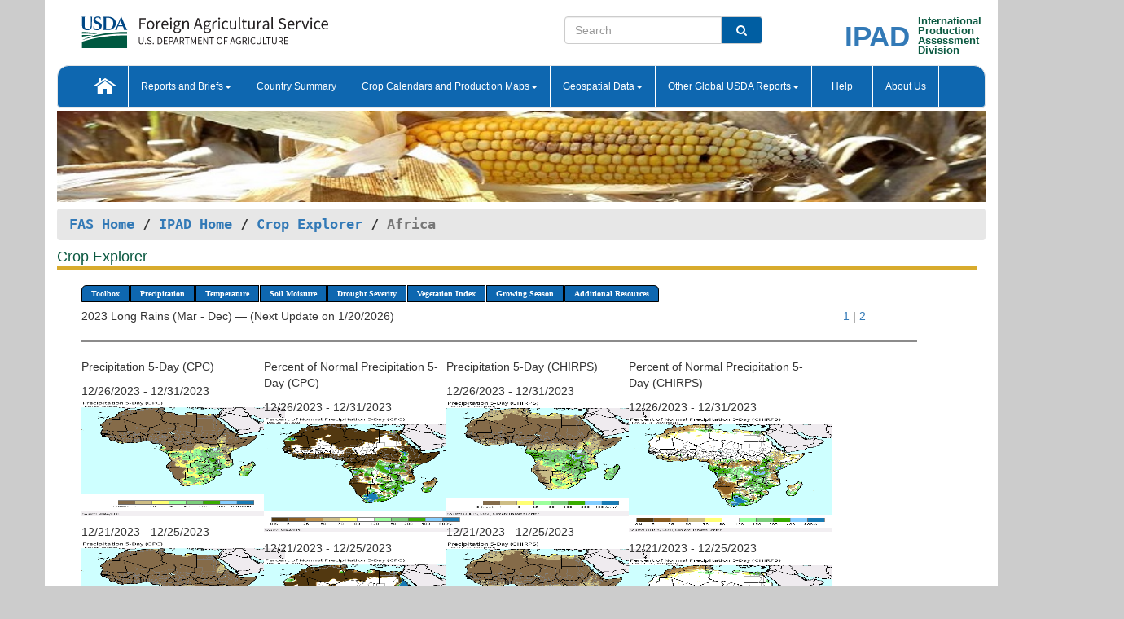

--- FILE ---
content_type: text/html; charset=utf-8
request_url: https://ipad.fas.usda.gov/cropexplorer/imageview.aspx?regionid=africa&startdate=3/1/2023&enddate=12/31/2023&season=2023%20Long%20Rains%20(Mar%20-%20Dec)&ftypeid=60&fattributeid=100&stypeid=60&sattributeid=200
body_size: 244081
content:


<!DOCTYPE html PUBLIC "-//W3C//DTD XHTML 1.0 Transitional//EN" "http://www.w3.org/TR/xhtml1/DTD/xhtml1-transitional.dtd">
<html xmlns="http://www.w3.org/1999/xhtml" xml:lang="en">
<head>
<title id="pageTitle">Crop Explorer - Africa</title>
<meta http-equiv="Content-Type" content="text/html; charset=iso-8859-1" />
<meta name="title" content="Crop Explorer for Major Crop Regions - United States Department of Agriculture" />
<meta name="keywords" content="Crop forecasting, crop production, crop yield, crop area, commodity, drought, precipitation, temperature, soil moisture, crop stage, crop model, percent soil moisture, surface moisture, subsurface moisture, corn, wheat, spring wheat, Satellite Radar Altimetry, Global Reservoir, Lake Elevation Database" />
<meta http-equiv="X-UA-Compatible" content="IE=edge, ie9, chrome=1">

<!----------------------------  START COMMENT THESE LINES --------------------------------------->
	<!--
	<link href="stylesheets/usdastyle2a.css" type="text/css" rel="stylesheet" />
	<link title="Printer-Friendly Style" media="print" href="stylesheets/printStyle.css" type="text/css" rel="alternate stylesheet" />
	-->
<!------------------------------ END COMMNET THESE LINES------------------------------------------>
<style type="text/css">

#nav, nav ul {margin: 0; padding: 0; list-style: none;}
#nav a {display:block; width:auto; border: 1px solid black; text-decoration:none; background:#828494; color:#fff; font: bold 10px Verdana;}
#nav a:hover{background: #888; color: #fff;}
#nav li {float: left; position: relative; list-style: none; background-color: #c8c8c8;z-index:2;}
#nav li a {display: block; padding: 4px 11px; background: #828494; text-decoration: none; width: auto; color: #FFFFFF;}
#nav li a:hover {background: #828494; font: bold 10px Verdana; cursor: pointer;}
#nav li ul {margin:0; padding:0; position:absolute; left:0; display:none;}
#nav li ul li a {width:auto; padding:4px 10px; background:#FFF; color:black;}
#nav li ul li a:hover {background: #A52A2A;}
#nav li ul ul {left:9.9em; margin: -20px 0 0 10px;}
table tr td img {padding-left:2px;}
#nav li:hover > ul {display:block;}

.gsMenu li {display:inline-block; width:220px;}
.gsDate li {display:inline-block; width:250px;}
.ceMenu {width: auto;	border-right: 1px solid #fff; padding: 0; color: #fff;}
.ceMenuLeft {border-top-left-radius: 6px;border-right: 1px solid #fff;}
.ceMenuRight {border-top-right-radius: 6px;border-right: 1px solid #fff;}
.coords {
	max-width: 100%;
	height: auto;	
}
.gsHRStyle1{
	border-top: 2px solid #8c8b8b;
	width:95%;
	margin-left:0;
}
/* CSS id for x/y coords */
#tooltip { 
	text-align:center; 
	background-color:white;
	color:black; 
	padding: 1px 2px 1px 2px; 
	width:auto; 
	position:fixed; 
	display:block; 
	white-space:nowrap; 
  border-radius: 6px;
  border-style: solid;
  border-width: 1px;
  border-color:Black;
  font-size:smaller;
}

</style>

<!----------- START ADD THIS SECTION FOR THE NEW TEMPLATE ---------------------------------------------->
	<link href="images/favicon.ico" rel="shortcut icon" type="image/vnd.microsoft.icon" />
	<link rel="stylesheet" href="stylesheets/bootstrap.min.css" />
	<link href="stylesheets/SiteCss.css" type="text/css" rel="stylesheet" media="all"/>
<!----------- END ADD THIS SECTION FOR THE NEW TEMPLATE ---------------------------------------------->
<script type="text/javascript" src="js/google.js"></script>
<script type="text/javascript" src="js/jquery.min.js" ></script>
<script type="text/javascript" src="js/ce.js"></script>
<script type="text/javascript" src="js/map_coords.js"></script>

<script type="text/javascript">
function _menu() {$(" #nav ul ").css({ display: "none" });
$(" #nav li ").hover(function () {$(this).find('ul:first').css({ visibility: "visible", display: "none" }).show(50);}, function () {$(this).find('ul:first').css({ visibility: "hidden" });});}$(document).ready(function () {_menu();});
</script>

<script type="text/javascript">
 var regionid = "africa";
    function plainWindow(legendid) {   
//        plain_window = window.open("description.aspx?legendid=" + legendid + "&regionid="+regionid,"location",",height=500,width=400,top=100,left=150,resizable,scrollbars,toolbar");
window.open('description.aspx?legendid=' + legendid + '&regionid=' + regionid,'location','height=500,width=400,top=100,left=150,resizable,scrollbars,toolbar');
    }

    function showPage(pageNumber)
    {
        if (pageNumber == 1)
        {
            page1.style.display = 'block';
            if (typeof(page2) !=='undefined')
                page2.style.display = 'none';
            if (typeof(page3) !=='undefined')
                page3.style.display = 'none';
            if (typeof(page4) !=='undefined')
                page4.style.display = 'none';
        } 
        else if(pageNumber ==2)
        {
            page2.style.display = 'block';
            page1.style.display = 'none';
            if (typeof (page3) !== 'undefined') 
                page3.style.display = 'none';            
            if (typeof (page4) !== 'undefined')               
                page4.style.display = 'none';
            
        }   
        else if (pageNumber==3)
        { 
            page3.style.display = 'block';
            page2.style.display = 'none';
            page1.style.display = 'none';
            if (typeof(page4) !=='undefined')
                page4.style.display = 'none';
        }
         else if (pageNumber==4)
        { 
            page4.style.display = 'block';
            page3.style.display = 'none';
            page2.style.display = 'none';
            page1.style.display = 'none';
        }
    }
  
  // Window load event for x/y coords.//-->
$(window).load(function() {

var tooltip = $( '<div id="tooltip">' ).appendTo( 'body' )[0];
loadImages(regionid);
    });

 function doSearch(vsearch) {
	window.open('https://voyager.fas.usda.gov/voyager/navigo/search?sort=score%20desc&disp=D176678659AD&basemap=ESRI%20World%20Street%20Map&view=summary&sortdir=desc&place.op=within&q=' + vsearch, 'TextSearch');
}
</script>
</head>
<body dir="ltr" xml:lang="en" lang="en" style="background-color:#ccc;">
<div class="container" style="background-color:#fff;align:center;">
	<a id="top"></a>
		    <div class="row pageHeader">
            <div class="row">
                <div class="col-sm-6">
                     <div class="site-name__logo">
					 <em>
                                <a href="https://fas.usda.gov" target="_blank" title="FAS Home" aria-label="FAS Home" class="usa-logo__image">
                                </a>
                            </em>
                    </div>
			       </div>
					
		<div class="col-sm-6">
			<div class="col-sm-6">
                   	<form onsubmit="doSearch(this.vsearch.value); return false;">

						<div class="input-group">
							<input type="text" name="vsearch" class="form-control" placeholder="Search">
							 <span class="input-group-addon" style="background-color:#005ea2">
							 <button type="submit" class="btn-u" style="border:0;background:transparent;color:#fff;"><i class="fa fa-search"></i></button>
							 </span>
							</div>
							</form>
				    
			</div>
			<div class="col-sm-6">
                        <div style="margin-right:30px;">
						
						<div class="col-sm-9" style="padding-right:10px;">
							<a href="/ipad_home/Default.aspx" title="IPAD Home Page" alt="IPAD Home Page"><span class="site-name__logo_2" style="float:right;font-size:2.5em;padding-right:-15px;font-weight:bold;">IPAD</span></a>
						 </div>
						<div class="col-sm-3" style="padding:0">
							<a href="/Default.aspx" title="IPAD Home Page" alt=IPAD Home Page"><span class="site-name__main_2">International</span>
							<span class="site-name__main_2">Production </span>	
							<span class="site-name__main_2">Assessment </span>	
							<span class="site-name__main_2">Division</span></a>							
						 </div>						 
						</div>				
			</div>
				
			</div>

		</div>
	</div> <nav class="navbar navbar-default appMenu-bg">
            <div class="container-fluid">
                <div class="navbar-header">
                    <button type="button" class="navbar-toggle collapsed" data-bs-toggle="collapse" data-bs-target="#navbar" aria-controls="navbarText" aria-expanded="false" aria-label="Toggle navigation">
                    <span class="sr-only">Toggle navigation</span>
                    <span class="icon-bar"></span>
                    <span class="icon-bar"></span>
                    <span class="icon-bar"></span>
                    </button>
                </div>

<div id="navbar"class="collapse navbar-collapse">
                       <ul class="nav navbar-nav navbar-left appMenu" style="margin-bottom: 0">
                        <li class="nav-item"><a  href="/Default.aspx"><img src="/images/icon-home.png" /></a></li>
                        <li class="dropdown menuHover">
                            <a href="#" style="color:white">Reports and Briefs<b class="caret"></b></a>
                            <ul class="dropdown-menu" role="menu">
								<li class="menuHover"><a href="/search.aspx" title="Commodity Intelligence Reports (CIR)" alt="Commodity Intelligence Reports (CIR)">Commodity Intelligence Reports (CIR)</a></li>
								<li class="menuHover"><a href="https://www.fas.usda.gov/data/world-agricultural-production" target="_blank" title="World Agricultural Production (WAP) Circulars" alt="World Agricultural Production (WAP) Circulars">World Agricultural Production (WAP) Circulars</a></li>
							</ul>
						</li>
                        <li class="menuHover"><a style="color:white" href="/countrysummary/Default.aspx" title="Country Summary" alt="Country Summary">Country Summary</a></li>
                        <li class="dropdown menuHover">
                            <a href="#"  style="color:white">Crop Calendars and Production Maps<b class="caret"></b></a>
                             <ul class="dropdown-menu" role="menu">
									<li><a href="/ogamaps/cropcalendar.aspx"  title="Crop Calendars" alt="Crop Calendars">Crop Calendars</a></li>
									<li><a href="/ogamaps/cropproductionmaps.aspx"  title="Crop Production Map" alt="Crop Production Map">Crop Production Maps</a></li>
									<li><a href="/ogamaps/cropmapsandcalendars.aspx"  title="Monthly Crop Stage and Harvest Calendars" alt="Monthly Crop Stage and Harvest Calendars">Monthly Crop Stage and Harvest Calendars</a></li>								
									<li><a href="/ogamaps/Default.aspx" title="Monthly Production and Trade Maps" alt="Production and Trade Maps">Monthly Production and Trade Maps</a></li>			
							</ul>
                        </li>
                        <li class="dropdown menuHover">
                            <a href="#" style="color:white">Geospatial Data<b class="caret"></b></a>
                            <ul class="dropdown-menu" role="menu">
								<li><a href="/cropexplorer/Default.aspx" title="Crop Explorer">Crop Explorer</a></li>
                                <li><a href="/cropexplorer/cropview/Default.aspx" title="Commodity Explorer">Commodity Explorer</a></li>
							  	<li><a href="http://glam1.gsfc.nasa.gov" target="_blank" rel="noopener">Global Agricultural Monitoring (GLAM)</a></li>
								<li><a href="/cropexplorer/global_reservoir/Default.aspx" title="Global Reservoirs and Lakes Monitor (G-REALM)">Global Reservoirs and Lakes Monitor (G-REALM)</a></li>	
								<li><a href="https://geo.fas.usda.gov/GADAS/index.html" target="_blank" rel="noopener">Global Agricultural & Disaster Assesment System (GADAS)</a></li>
								<li><a href="/photo_gallery/pg_regions.aspx?regionid=eafrica" title="Geotag Photo Gallery">Geotag Photo Gallery</a></li>
								<li><a href="/monitormaps/CycloneMonitor" title="Tropical Cyclone Monitor Maps">Tropical Cyclone Monitor Maps</a></li>								
								<li><a href="/monitormaps/FloodMonitor" title="Automated Flooded Cropland Area Maps (AFCAM)">Automated Flooded Cropland Area Maps (AFCAM)</a></li>																			
                                <li><a href="https://gis.ipad.fas.usda.gov/WMOStationExplorer/" title="WMO Station Explorer" target="_blank" rel="noopener">WMO Station Explorer</a></li>
                                <li><a href="https://gis.ipad.fas.usda.gov/TropicalCycloneMonitor/"  title="Tropical Cyclone Monitor" target="_blank" rel="noopener">Tropical Cyclone Monitor</a></li>
                           </ul>
                        </li>
                         <li class="dropdown menuHover">
                            <a href="#" style="color:white">Other Global USDA Reports<b class="caret"></b></a>
                            <ul class="dropdown-menu" role="menu">
								<li><a href="https://www.usda.gov/oce/commodity/wasde/" target="_blank" rel="noopener" title="World Agricultural Supply and Demand Estimates" alt="World Agricultural Supply and Demand Estimates">World Agricultural Supply and Demand Estimates (WASDE)</a></li>			      
								<li><a href="https://www.usda.gov/oce/weather/pubs/Weekly/Wwcb/wwcb.pdf" title="USDA Weekly Weather and Crop Bulletin (NASS/WAOB)" alt="USDA Weekly Weather and Crop Bulletin (NASS/WAOB)">USDA Weekly Weather and Crop Bulletin (NASS/WAOB)</a>
								<li><a href="https://apps.fas.usda.gov/PSDOnline/app/index.html#/app/home" target="_blank" rel="noopener" title="PSD Online" alt="PSD Online">PSD Online</a> </li> 
								<li><a href="https://gain.fas.usda.gov/Pages/Default.aspx" target="_blank" rel="noopener" title="FAS Attache GAIN Reports" alt="FAS Attache GAIN Reports">FAS Attache GAIN Reports</a></li>	
								<li><a href="https://apps.fas.usda.gov/psdonline/app/index.html#/app/downloads?tabName=dataSets" target="_blank" rel="noopener" title="PSD Market and Trade Data" alt="PSD Market and Trade Data">PS&D Market and Trade Data</a></li>						
								
						</ul>
                        </li>
						<li class="menuHover"><a style="color:white" href="/cropexplorer/ce_help.aspx" title="Help" alt="Help">&nbsp; &nbsp;Help &nbsp;&nbsp; </a></li> 
                        <li class="menuHover"><a style="color:white" href="/cropexplorer/ce_contact.aspx" title="About Us" alt="About Us">About Us</a></li>
						  
					</ul>
                </div>
                <!--/.nav-collapse -->
            </div>
            <!--/.container-fluid -->
        </nav>  
			  
			<!-- ------- START Slider Image ------------------------------------------------------------------------------------->
			<div class="row">
			<div class="col-sm-12">
				<div class="ng-scope">        
						<a href="/photo_gallery/pg_details.aspx?regionid=eafrica&FileName=IMG_3014&PhotoTitle=Red%20Sorghum"><img src="images/data_analysis_header.jpg" alt="" name="FAS Data Analysis Header" id="banner-show" title="" style="width:100%" /></a>               
				</div>   
			</div>     
			</div>
			<!-- ------- END Slider Image ------------------------------------------------------------------------------------->
			<!--- ------------------------------------------- BREADCRUMB STARTS HERE ------------------------------------------>
			<!----------------------------------------------------------------------------------------------------------------->
			<div class="breadcrumb" style="margin-top:.5em;">
						<table id="breadCrumb">
						<tbody>
						<tr>
							<td width="45%" align="left">
							<a href="https://www.fas.usda.gov/">FAS Home</a> / 
							<a href="/Default.aspx">IPAD Home</a> / 
							
              <a href="Default.aspx">Crop Explorer</a> /
              <span class="ng-binding ng-scope">Africa</span>
							</td>
							<td width="3%"></td>
						</tr>
					</tbody>
					</table>
			</div>
			<!------------------------------------------------- END BREADCRUMB --------------------------------------------------->
<!----------------------------------------------- START CONTENT AREA------------------------------------------------>
<div class="tab-pane active" id="tab1">
      <h1 class="pane-title">Crop Explorer </h1>
	  <div class="container-fluid" >
		<div class="col-sm-12">
			<ul id="nav">
				<li class="ceMenuLeft"><a href="#" style="border-top-left-radius: 6px;background-color: #0e67b0;">Toolbox</a>
<ul>
<li><a href="Default.aspx" style="width:160px;">Home</a></li>
<li><a href="datasources.aspx" style="width:160px;">Data Sources</a></li>
<li><a href="imageview.aspx?regionid=africa" style="width:160px;">Most Recent Data</a></li>
</ul>
</li>

				<li class="ceMenu"><a href="#" style="background-color: #0e67b0;">Precipitation</a>
<ul>
<li><a href="imageview.aspx?regionid=africa&startdate=3/1/2023&enddate=12/31/2023&season=2023 Long Rains (Mar - Dec)&ftypeid=60&fattributeid=100&stypeid=60&sattributeid=200" style="width:410px;">Moving Precipitation and Percent of Normal Precipitation (Pentad)</a></li>
<li><a href="imageview.aspx?regionid=africa&startdate=3/1/2023&enddate=12/31/2023&season=2023 Long Rains (Mar - Dec)&ftypeid=60&fattributeid=110&stypeid=60&sattributeid=220" style="width:410px;">Moving Precipitation and Percent of Normal Precipitation (Dekad)</a></li>
<li><a href="imageview.aspx?regionid=africa&startdate=3/1/2023&enddate=12/31/2023&season=2023 Long Rains (Mar - Dec)&ftypeid=60&fattributeid=111&stypeid=60&sattributeid=221" style="width:410px;">Moving Precipitation and Percent of Normal Precipitation (Monthly)</a></li>
<li><a href="imageview.aspx?regionid=africa&startdate=3/1/2023&enddate=12/31/2023&season=2023 Long Rains (Mar - Dec)&ftypeid=60&fattributeid=112&stypeid=60&sattributeid=222" style="width:410px;">Moving Precipitation and Percent of Normal Precipitation (2 Months)</a></li>
<li><a href="imageview.aspx?regionid=africa&startdate=3/1/2023&enddate=12/31/2023&season=2023 Long Rains (Mar - Dec)&ftypeid=60&fattributeid=113&stypeid=60&sattributeid=223" style="width:410px;">Moving Precipitation and Percent of Normal Precipitation (3 Months)</a></li>
<li><a href="imageview.aspx?regionid=africa&startdate=3/1/2023&enddate=12/31/2023&season=2023 Long Rains (Mar - Dec)&ftypeid=70&fattributeid=1&stypeid=70&sattributeid=2" style="width:410px;">Precipitation and Percent of Normal Precipitation (Weekly)</a></li>
<li><a href="imageview.aspx?regionid=africa&startdate=3/1/2023&enddate=12/31/2023&season=2023 Long Rains (Mar - Dec)&ftypeid=74&fattributeid=44" style="width:410px;">Number of Rain Days</a></li>
<li><a href="imageview.aspx?regionid=africa&startdate=3/1/2023&enddate=12/31/2023&season=2023 Long Rains (Mar - Dec)&ftypeid=75&fattributeid=45&stypeid=71&sattributeid=30" style="width:410px;">Number of Dry Days</a></li>
</ul>
</li>

				<li class="ceMenu"><a href="#" style="background-color: #0e67b0;">Temperature</a>
<ul>
<li><a href="imageview.aspx?regionid=africa&startdate=3/1/2023&enddate=12/31/2023&season=2023 Long Rains (Mar - Dec)&ftypeid=72&fattributeid=1&stypeid=72&sattributeid=3" style="width:320px;">Average Temperature and Departure from Normal</a></li>
<li><a href="imageview.aspx?regionid=africa&startdate=3/1/2023&enddate=12/31/2023&season=2023 Long Rains (Mar - Dec)&ftypeid=72&fattributeid=22&stypeid=72&sattributeid=16" style="width:320px;">Maximum Temperature and Departure from Normal</a></li>
<li><a href="imageview.aspx?regionid=africa&startdate=3/1/2023&enddate=12/31/2023&season=2023 Long Rains (Mar - Dec)&ftypeid=72&fattributeid=23&stypeid=72&sattributeid=17" style="width:320px;">Minimum Temperature and Departure from Normal</a></li>
<li><a href="imageview.aspx?regionid=africa&startdate=3/1/2023&enddate=12/31/2023&season=2023 Long Rains (Mar - Dec)&ftypeid=18&fattributeid=71&stypeid=18&sattributeid=72" style="width:320px;">Heat Damage and Stress</a></li>
</ul>
</li>

				<li class="ceMenu"><a href="#" style="background-color: #0e67b0;">Soil Moisture</a>
<ul>
<li><a href="imageview.aspx?regionid=africa&startdate=3/1/2023&enddate=12/31/2023&season=2023 Long Rains (Mar - Dec)&ftypeid=71&fattributeid=432&stypeid=71&sattributeid=433" style="width:320px;">Soil Moisture Anomaly and Ranking Percentile (CPC)</a></li>
<li><a href="imageview.aspx?regionid=africa&startdate=3/1/2023&enddate=12/31/2023&season=2023 Long Rains (Mar - Dec)&ftypeid=45&fattributeid=32&stypeid=71&sattributeid=433" style="width:320px;">SMAP Level-4 Root Zone (100 cm) Soil Moisture and Anomaly (NASA)</a></li>
<li><a href="imageview.aspx?regionid=africa&startdate=3/1/2023&enddate=12/31/2023&season=2023 Long Rains (Mar - Dec)&ftypeid=19&fattributeid=9" style="width:320px;">Percent Soil Moisture in the Root Zone (WMO)</a></li>
<li><a href="imageview.aspx?regionid=africa&startdate=3/1/2023&enddate=12/31/2023&season=2023 Long Rains (Mar - Dec)&ftypeid=49&fattributeid=14&stypeid=49&sattributeid=15" style="width:320px;">Evaporative Stress Index - ESI</a></li>
</ul>
</li>

				
				<li class="ceMenu"><a href="#" style="background-color: #0e67b0;">Drought Severity</a>
<ul>
<li><a href="imageview.aspx?regionid=africa&startdate=3/1/2023&enddate=12/31/2023&season=2023 Long Rains (Mar - Dec)&ftypeid=41&fattributeid=1&stypeid=51&sattributeid=1" style="width:420px;">SPI CHIRPS Drought Severity and Precipitation Rank</a></li>
<li><a href="imageview.aspx?regionid=africa&startdate=3/1/2023&enddate=12/31/2023&season=2023 Long Rains (Mar - Dec)&ftypeid=40&fattributeid=1&stypeid=40&sattributeid=2" style="width:420px;">Precipitation and Percent of Normal Precipitation (Dekad)</a></li>
<li><a href="imageview.aspx?regionid=africa&startdate=3/1/2023&enddate=12/31/2023&season=2023 Long Rains (Mar - Dec)&ftypeid=61&fattributeid=1&stypeid=62&sattributeid=1" style="width:420px;">Moving SPI CHIRPS Drought Severity and Precipitation Rank (Pentad)</a></li>
<li><a href="imageview.aspx?regionid=africa&startdate=3/1/2023&enddate=12/31/2023&season=2023 Long Rains (Mar - Dec)&ftypeid=71&fattributeid=432&stypeid=45&sattributeid=32" style="width:420px;">Regional Drought Monitor</a></li>
</ul>
</li>

				<li class="ceMenu"><a href="#" style="background-color: #0e67b0;">Vegetation Index</a>
<ul>
<li><a href="imageview.aspx?regionid=africa&startdate=3/1/2023&enddate=12/31/2023&season=2023 Long Rains (Mar - Dec)&ftypeid=47&fattributeid=1&stypeid=47&sattributeid=25" style="width:320px;">NDVI and Departure from Average</a></li>
<li><a href="imageview.aspx?regionid=africa&startdate=3/1/2023&enddate=12/31/2023&season=2023 Long Rains (Mar - Dec)&ftypeid=47&fattributeid=1&stypeid=47&sattributeid=15" style="width:320px;">NDVI and Departure from Previous Year</a></li>
<li><a href="imageview.aspx?regionid=africa&startdate=3/1/2023&enddate=12/31/2023&season=2023 Long Rains (Mar - Dec)&ftypeid=47&fattributeid=1&stypeid=47&sattributeid=20" style="width:320px;">NDVI and Departure from Previous 8-day</a></li>
<li><a href="imageview.aspx?regionid=africa&startdate=3/1/2023&enddate=12/31/2023&season=2023 Long Rains (Mar - Dec)&ftypeid=50&fattributeid=91&stypeid=50&sattributeid=911" style="width:320px;">Percent of Average Seasonal Greenness - PASG</a></li>
</ul>
</li>

   				
				
				<li class="ceMenu"><a href="#" style="background-color: #0e67b0;">Growing Season</a>
<ul>
<li><a href="imageview.aspx?regionid=africa&ftypeid=60&fattributeid=100&startdate=10%2f1%2f2025&enddate=3%2f31%2f2026&season=2025 Short+Rains+(Oct+-+Mar)&stypeid=60&sattributeid=200" style="width: 220px;">2025 Short Rains (Oct - Mar)</a></li>
<li><a href="imageview.aspx?regionid=africa&ftypeid=60&fattributeid=100&startdate=3%2f1%2f2025&enddate=12%2f31%2f2025&season=2025 Long+Rains+(Mar+-+Dec)&stypeid=60&sattributeid=200" style="width: 220px;">2025 Long Rains (Mar - Dec)</a></li>
<li><a href="imageview.aspx?regionid=africa&ftypeid=60&fattributeid=100&startdate=10%2f1%2f2024&enddate=3%2f31%2f2025&season=2024 Short+Rains+(Oct+-+Mar)&stypeid=60&sattributeid=200" style="width: 220px;">2024 Short Rains (Oct - Mar)</a></li>
<li><a href="imageview.aspx?regionid=africa&ftypeid=60&fattributeid=100&startdate=3%2f1%2f2024&enddate=12%2f31%2f2024&season=2024 Long+Rains+(Mar+-+Dec)&stypeid=60&sattributeid=200" style="width: 220px;">2024 Long Rains (Mar - Dec)</a></li>
<li><a href="imageview.aspx?regionid=africa&ftypeid=60&fattributeid=100&startdate=10%2f1%2f2023&enddate=3%2f31%2f2024&season=2023 Short+Rains+(Oct+-+Mar)&stypeid=60&sattributeid=200" style="width: 220px;">2023 Short Rains (Oct - Mar)</a></li>
<li><a href="imageview.aspx?regionid=africa&ftypeid=60&fattributeid=100&startdate=3%2f1%2f2023&enddate=12%2f31%2f2023&season=2023 Long+Rains+(Mar+-+Dec)&stypeid=60&sattributeid=200" style="width: 220px;">2023 Long Rains (Mar - Dec)</a></li>
</ul>
</li>

				<li class="ceMenuRight"><a href="#" style="border-top-right-radius:6px; background-color: #0e67b0;">Additional Resources</a>
<ul>
<li><a href="util/new_get_psd_data.aspx?regionid=africa" style="width:130px;" onclick="window.open(this.href,this.target,&#39;channelmode =1,resizable=1,scrollbars=1,toolbar=no,menubar=no,location=no,status=yes&#39;);return false;">Area, Yield and Production</a></li>
<li><a href="pecad_stories.aspx?regionid=africa&ftype=prodbriefs" style="width:130px;" onclick="window.open(this.href,this.target,&#39;channelmode =1,resizable=1,scrollbars=1,toolbar=no,menubar=no,location=no,status=yes&#39;);return false;">WAP Production Briefs</a></li>
<li><a href="pecad_stories.aspx?regionid=africa&ftype=topstories" style="width:130px;" onclick="window.open(this.href,this.target,&#39;channelmode =1,resizable=1,scrollbars=1,toolbar=no,menubar=no,location=no,status=yes&#39;);return false;">Commodity Intelligence Reports</a></li>
<li><a style="width:130px;">Country Summary</a></li>
<li><a href="/photo_gallery/pg_regions.aspx?regionid=africa" style="width:130px;" onclick="window.open(this.href,this.target,&#39;channelmode =1,resizable=1,scrollbars=1,toolbar=no,menubar=no,location=no,status=yes&#39;);return false;">Geotag Photo Gallery</a></li></ul>
</li>

				
			</ul>
		</div>		
		<div class="col-sm-12">		
			<div id="divMaps"></div>
			<div id="gsMapMain" class="col-sm-4" summary="This table contains the links for Previous and/or Next items." style="float:right;margin-top:7px;margin-right: -200px;">
<ul class="gsMenu"><li><a href="javascript:onClick=showPage(1)" id="1Link">1</a>&nbsp;|&nbsp;<a href="javascript:onClick=showPage(2)" id="2Link">2</a></li></ul></div>		
			<div>
<div class="BodyTextBlack" style="margin-top:7px;"><ul class="gsDate"><li style="width:auto">2023 Long Rains (Mar - Dec) &mdash; (Next Update on 1/20/2026)</li></ul></div>
</div>
<div id="page1" >
<ul class="gsMenu">
<hr class="gsHRStyle1">
<li style="vertical-align:top">
Precipitation 5-Day (CPC)<p><div class="BodyTextBlack" style="margin-bottom:3px;">12/26/2023 - 12/31/2023</div>
<a href="imageview.aspx?ftypeid=60&fattributeid=100&startdate=12%2f26%2f2023&imenddate=12%2f31%2f2023&regionid=africa&stypeid=60&sattributeid=200&season=2023+Long+Rains+(Mar+-+Dec)" >
<img  onerror="this.src='images/image_na.gif';this.height=60;this.width=60;"  src="https://ipad.fas.usda.gov/rssiws/images/africa/pentad/africa0cpc_p1p202312_31.png" width="250" height="140" border="0" class="gsMapImg"  alt="Africa Precipitation 5-Day (CPC) Thematic Map For 12/26/2023 - 12/31/2023"></a>
</p>
<p><div class="BodyTextBlack" style="margin-bottom:3px;">12/21/2023 - 12/25/2023</div>
<a href="imageview.aspx?ftypeid=60&fattributeid=100&startdate=12%2f21%2f2023&imenddate=12%2f25%2f2023&regionid=africa&stypeid=60&sattributeid=200&season=2023+Long+Rains+(Mar+-+Dec)" >
<img  onerror="this.src='images/image_na.gif';this.height=60;this.width=60;"  src="https://ipad.fas.usda.gov/rssiws/images/africa/pentad/africa0cpc_p1p202312_25.png" width="250" height="140" border="0" class="gsMapImg"  alt="Africa Precipitation 5-Day (CPC) Thematic Map For 12/21/2023 - 12/25/2023"></a>
</p>
<p><div class="BodyTextBlack" style="margin-bottom:3px;">12/16/2023 - 12/20/2023</div>
<a href="imageview.aspx?ftypeid=60&fattributeid=100&startdate=12%2f16%2f2023&imenddate=12%2f20%2f2023&regionid=africa&stypeid=60&sattributeid=200&season=2023+Long+Rains+(Mar+-+Dec)" >
<img  onerror="this.src='images/image_na.gif';this.height=60;this.width=60;"  src="https://ipad.fas.usda.gov/rssiws/images/africa/pentad/africa0cpc_p1p202312_20.png" width="250" height="140" border="0" class="gsMapImg"  alt="Africa Precipitation 5-Day (CPC) Thematic Map For 12/16/2023 - 12/20/2023"></a>
</p>
<p><div class="BodyTextBlack" style="margin-bottom:3px;">12/11/2023 - 12/15/2023</div>
<a href="imageview.aspx?ftypeid=60&fattributeid=100&startdate=12%2f11%2f2023&imenddate=12%2f15%2f2023&regionid=africa&stypeid=60&sattributeid=200&season=2023+Long+Rains+(Mar+-+Dec)" >
<img  onerror="this.src='images/image_na.gif';this.height=60;this.width=60;"  src="https://ipad.fas.usda.gov/rssiws/images/africa/pentad/africa0cpc_p1p202312_15.png" width="250" height="140" border="0" class="gsMapImg"  alt="Africa Precipitation 5-Day (CPC) Thematic Map For 12/11/2023 - 12/15/2023"></a>
</p>
<p><div class="BodyTextBlack" style="margin-bottom:3px;">12/6/2023 - 12/10/2023</div>
<a href="imageview.aspx?ftypeid=60&fattributeid=100&startdate=12%2f6%2f2023&imenddate=12%2f10%2f2023&regionid=africa&stypeid=60&sattributeid=200&season=2023+Long+Rains+(Mar+-+Dec)" >
<img  onerror="this.src='images/image_na.gif';this.height=60;this.width=60;"  src="https://ipad.fas.usda.gov/rssiws/images/africa/pentad/africa0cpc_p1p202312_10.png" width="250" height="140" border="0" class="gsMapImg"  alt="Africa Precipitation 5-Day (CPC) Thematic Map For 12/6/2023 - 12/10/2023"></a>
</p>
<p><div class="BodyTextBlack" style="margin-bottom:3px;">12/1/2023 - 12/5/2023</div>
<a href="imageview.aspx?ftypeid=60&fattributeid=100&startdate=12%2f1%2f2023&imenddate=12%2f5%2f2023&regionid=africa&stypeid=60&sattributeid=200&season=2023+Long+Rains+(Mar+-+Dec)" >
<img  onerror="this.src='images/image_na.gif';this.height=60;this.width=60;"  src="https://ipad.fas.usda.gov/rssiws/images/africa/pentad/africa0cpc_p1p202312_05.png" width="250" height="140" border="0" class="gsMapImg"  alt="Africa Precipitation 5-Day (CPC) Thematic Map For 12/1/2023 - 12/5/2023"></a>
</p>
<p><div class="BodyTextBlack" style="margin-bottom:3px;">11/26/2023 - 11/30/2023</div>
<a href="imageview.aspx?ftypeid=60&fattributeid=100&startdate=11%2f26%2f2023&imenddate=11%2f30%2f2023&regionid=africa&stypeid=60&sattributeid=200&season=2023+Long+Rains+(Mar+-+Dec)" >
<img  onerror="this.src='images/image_na.gif';this.height=60;this.width=60;"  src="https://ipad.fas.usda.gov/rssiws/images/africa/pentad/africa0cpc_p1p202311_30.png" width="250" height="140" border="0" class="gsMapImg"  alt="Africa Precipitation 5-Day (CPC) Thematic Map For 11/26/2023 - 11/30/2023"></a>
</p>
<p><div class="BodyTextBlack" style="margin-bottom:3px;">11/21/2023 - 11/25/2023</div>
<a href="imageview.aspx?ftypeid=60&fattributeid=100&startdate=11%2f21%2f2023&imenddate=11%2f25%2f2023&regionid=africa&stypeid=60&sattributeid=200&season=2023+Long+Rains+(Mar+-+Dec)" >
<img  onerror="this.src='images/image_na.gif';this.height=60;this.width=60;"  src="https://ipad.fas.usda.gov/rssiws/images/africa/pentad/africa0cpc_p1p202311_25.png" width="250" height="140" border="0" class="gsMapImg"  alt="Africa Precipitation 5-Day (CPC) Thematic Map For 11/21/2023 - 11/25/2023"></a>
</p>
<p><div class="BodyTextBlack" style="margin-bottom:3px;">11/16/2023 - 11/20/2023</div>
<a href="imageview.aspx?ftypeid=60&fattributeid=100&startdate=11%2f16%2f2023&imenddate=11%2f20%2f2023&regionid=africa&stypeid=60&sattributeid=200&season=2023+Long+Rains+(Mar+-+Dec)" >
<img  onerror="this.src='images/image_na.gif';this.height=60;this.width=60;"  src="https://ipad.fas.usda.gov/rssiws/images/africa/pentad/africa0cpc_p1p202311_20.png" width="250" height="140" border="0" class="gsMapImg"  alt="Africa Precipitation 5-Day (CPC) Thematic Map For 11/16/2023 - 11/20/2023"></a>
</p>
<p><div class="BodyTextBlack" style="margin-bottom:3px;">11/11/2023 - 11/15/2023</div>
<a href="imageview.aspx?ftypeid=60&fattributeid=100&startdate=11%2f11%2f2023&imenddate=11%2f15%2f2023&regionid=africa&stypeid=60&sattributeid=200&season=2023+Long+Rains+(Mar+-+Dec)" >
<img  onerror="this.src='images/image_na.gif';this.height=60;this.width=60;"  src="https://ipad.fas.usda.gov/rssiws/images/africa/pentad/africa0cpc_p1p202311_15.png" width="250" height="140" border="0" class="gsMapImg"  alt="Africa Precipitation 5-Day (CPC) Thematic Map For 11/11/2023 - 11/15/2023"></a>
</p>
<p><div class="BodyTextBlack" style="margin-bottom:3px;">11/6/2023 - 11/10/2023</div>
<a href="imageview.aspx?ftypeid=60&fattributeid=100&startdate=11%2f6%2f2023&imenddate=11%2f10%2f2023&regionid=africa&stypeid=60&sattributeid=200&season=2023+Long+Rains+(Mar+-+Dec)" >
<img  onerror="this.src='images/image_na.gif';this.height=60;this.width=60;"  src="https://ipad.fas.usda.gov/rssiws/images/africa/pentad/africa0cpc_p1p202311_10.png" width="250" height="140" border="0" class="gsMapImg"  alt="Africa Precipitation 5-Day (CPC) Thematic Map For 11/6/2023 - 11/10/2023"></a>
</p>
<p><div class="BodyTextBlack" style="margin-bottom:3px;">11/1/2023 - 11/5/2023</div>
<a href="imageview.aspx?ftypeid=60&fattributeid=100&startdate=11%2f1%2f2023&imenddate=11%2f5%2f2023&regionid=africa&stypeid=60&sattributeid=200&season=2023+Long+Rains+(Mar+-+Dec)" >
<img  onerror="this.src='images/image_na.gif';this.height=60;this.width=60;"  src="https://ipad.fas.usda.gov/rssiws/images/africa/pentad/africa0cpc_p1p202311_05.png" width="250" height="140" border="0" class="gsMapImg"  alt="Africa Precipitation 5-Day (CPC) Thematic Map For 11/1/2023 - 11/5/2023"></a>
</p>
<p><div class="BodyTextBlack" style="margin-bottom:3px;">10/26/2023 - 10/31/2023</div>
<a href="imageview.aspx?ftypeid=60&fattributeid=100&startdate=10%2f26%2f2023&imenddate=10%2f31%2f2023&regionid=africa&stypeid=60&sattributeid=200&season=2023+Long+Rains+(Mar+-+Dec)" >
<img  onerror="this.src='images/image_na.gif';this.height=60;this.width=60;"  src="https://ipad.fas.usda.gov/rssiws/images/africa/pentad/africa0cpc_p1p202310_31.png" width="250" height="140" border="0" class="gsMapImg"  alt="Africa Precipitation 5-Day (CPC) Thematic Map For 10/26/2023 - 10/31/2023"></a>
</p>
<p><div class="BodyTextBlack" style="margin-bottom:3px;">10/21/2023 - 10/25/2023</div>
<a href="imageview.aspx?ftypeid=60&fattributeid=100&startdate=10%2f21%2f2023&imenddate=10%2f25%2f2023&regionid=africa&stypeid=60&sattributeid=200&season=2023+Long+Rains+(Mar+-+Dec)" >
<img  onerror="this.src='images/image_na.gif';this.height=60;this.width=60;"  src="https://ipad.fas.usda.gov/rssiws/images/africa/pentad/africa0cpc_p1p202310_25.png" width="250" height="140" border="0" class="gsMapImg"  alt="Africa Precipitation 5-Day (CPC) Thematic Map For 10/21/2023 - 10/25/2023"></a>
</p>
<p><div class="BodyTextBlack" style="margin-bottom:3px;">10/16/2023 - 10/20/2023</div>
<a href="imageview.aspx?ftypeid=60&fattributeid=100&startdate=10%2f16%2f2023&imenddate=10%2f20%2f2023&regionid=africa&stypeid=60&sattributeid=200&season=2023+Long+Rains+(Mar+-+Dec)" >
<img  onerror="this.src='images/image_na.gif';this.height=60;this.width=60;"  src="https://ipad.fas.usda.gov/rssiws/images/africa/pentad/africa0cpc_p1p202310_20.png" width="250" height="140" border="0" class="gsMapImg"  alt="Africa Precipitation 5-Day (CPC) Thematic Map For 10/16/2023 - 10/20/2023"></a>
</p>
<p><div class="BodyTextBlack" style="margin-bottom:3px;">10/11/2023 - 10/15/2023</div>
<a href="imageview.aspx?ftypeid=60&fattributeid=100&startdate=10%2f11%2f2023&imenddate=10%2f15%2f2023&regionid=africa&stypeid=60&sattributeid=200&season=2023+Long+Rains+(Mar+-+Dec)" >
<img  onerror="this.src='images/image_na.gif';this.height=60;this.width=60;"  src="https://ipad.fas.usda.gov/rssiws/images/africa/pentad/africa0cpc_p1p202310_15.png" width="250" height="140" border="0" class="gsMapImg"  alt="Africa Precipitation 5-Day (CPC) Thematic Map For 10/11/2023 - 10/15/2023"></a>
</p>
<p><div class="BodyTextBlack" style="margin-bottom:3px;">10/6/2023 - 10/10/2023</div>
<a href="imageview.aspx?ftypeid=60&fattributeid=100&startdate=10%2f6%2f2023&imenddate=10%2f10%2f2023&regionid=africa&stypeid=60&sattributeid=200&season=2023+Long+Rains+(Mar+-+Dec)" >
<img  onerror="this.src='images/image_na.gif';this.height=60;this.width=60;"  src="https://ipad.fas.usda.gov/rssiws/images/africa/pentad/africa0cpc_p1p202310_10.png" width="250" height="140" border="0" class="gsMapImg"  alt="Africa Precipitation 5-Day (CPC) Thematic Map For 10/6/2023 - 10/10/2023"></a>
</p>
<p><div class="BodyTextBlack" style="margin-bottom:3px;">10/1/2023 - 10/5/2023</div>
<a href="imageview.aspx?ftypeid=60&fattributeid=100&startdate=10%2f1%2f2023&imenddate=10%2f5%2f2023&regionid=africa&stypeid=60&sattributeid=200&season=2023+Long+Rains+(Mar+-+Dec)" >
<img  onerror="this.src='images/image_na.gif';this.height=60;this.width=60;"  src="https://ipad.fas.usda.gov/rssiws/images/africa/pentad/africa0cpc_p1p202310_05.png" width="250" height="140" border="0" class="gsMapImg"  alt="Africa Precipitation 5-Day (CPC) Thematic Map For 10/1/2023 - 10/5/2023"></a>
</p>
<p><div class="BodyTextBlack" style="margin-bottom:3px;">9/26/2023 - 9/30/2023</div>
<a href="imageview.aspx?ftypeid=60&fattributeid=100&startdate=9%2f26%2f2023&imenddate=9%2f30%2f2023&regionid=africa&stypeid=60&sattributeid=200&season=2023+Long+Rains+(Mar+-+Dec)" >
<img  onerror="this.src='images/image_na.gif';this.height=60;this.width=60;"  src="https://ipad.fas.usda.gov/rssiws/images/africa/pentad/africa0cpc_p1p202309_30.png" width="250" height="140" border="0" class="gsMapImg"  alt="Africa Precipitation 5-Day (CPC) Thematic Map For 9/26/2023 - 9/30/2023"></a>
</p>
<p><div class="BodyTextBlack" style="margin-bottom:3px;">9/21/2023 - 9/25/2023</div>
<a href="imageview.aspx?ftypeid=60&fattributeid=100&startdate=9%2f21%2f2023&imenddate=9%2f25%2f2023&regionid=africa&stypeid=60&sattributeid=200&season=2023+Long+Rains+(Mar+-+Dec)" >
<img  onerror="this.src='images/image_na.gif';this.height=60;this.width=60;"  src="https://ipad.fas.usda.gov/rssiws/images/africa/pentad/africa0cpc_p1p202309_25.png" width="250" height="140" border="0" class="gsMapImg"  alt="Africa Precipitation 5-Day (CPC) Thematic Map For 9/21/2023 - 9/25/2023"></a>
</p>
<p><div class="BodyTextBlack" style="margin-bottom:3px;">9/16/2023 - 9/20/2023</div>
<a href="imageview.aspx?ftypeid=60&fattributeid=100&startdate=9%2f16%2f2023&imenddate=9%2f20%2f2023&regionid=africa&stypeid=60&sattributeid=200&season=2023+Long+Rains+(Mar+-+Dec)" >
<img  onerror="this.src='images/image_na.gif';this.height=60;this.width=60;"  src="https://ipad.fas.usda.gov/rssiws/images/africa/pentad/africa0cpc_p1p202309_20.png" width="250" height="140" border="0" class="gsMapImg"  alt="Africa Precipitation 5-Day (CPC) Thematic Map For 9/16/2023 - 9/20/2023"></a>
</p>
<p><div class="BodyTextBlack" style="margin-bottom:3px;">9/11/2023 - 9/15/2023</div>
<a href="imageview.aspx?ftypeid=60&fattributeid=100&startdate=9%2f11%2f2023&imenddate=9%2f15%2f2023&regionid=africa&stypeid=60&sattributeid=200&season=2023+Long+Rains+(Mar+-+Dec)" >
<img  onerror="this.src='images/image_na.gif';this.height=60;this.width=60;"  src="https://ipad.fas.usda.gov/rssiws/images/africa/pentad/africa0cpc_p1p202309_15.png" width="250" height="140" border="0" class="gsMapImg"  alt="Africa Precipitation 5-Day (CPC) Thematic Map For 9/11/2023 - 9/15/2023"></a>
</p>
<p><div class="BodyTextBlack" style="margin-bottom:3px;">9/6/2023 - 9/10/2023</div>
<a href="imageview.aspx?ftypeid=60&fattributeid=100&startdate=9%2f6%2f2023&imenddate=9%2f10%2f2023&regionid=africa&stypeid=60&sattributeid=200&season=2023+Long+Rains+(Mar+-+Dec)" >
<img  onerror="this.src='images/image_na.gif';this.height=60;this.width=60;"  src="https://ipad.fas.usda.gov/rssiws/images/africa/pentad/africa0cpc_p1p202309_10.png" width="250" height="140" border="0" class="gsMapImg"  alt="Africa Precipitation 5-Day (CPC) Thematic Map For 9/6/2023 - 9/10/2023"></a>
</p>
<p><div class="BodyTextBlack" style="margin-bottom:3px;">9/1/2023 - 9/5/2023</div>
<a href="imageview.aspx?ftypeid=60&fattributeid=100&startdate=9%2f1%2f2023&imenddate=9%2f5%2f2023&regionid=africa&stypeid=60&sattributeid=200&season=2023+Long+Rains+(Mar+-+Dec)" >
<img  onerror="this.src='images/image_na.gif';this.height=60;this.width=60;"  src="https://ipad.fas.usda.gov/rssiws/images/africa/pentad/africa0cpc_p1p202309_05.png" width="250" height="140" border="0" class="gsMapImg"  alt="Africa Precipitation 5-Day (CPC) Thematic Map For 9/1/2023 - 9/5/2023"></a>
</p>
<p><div class="BodyTextBlack" style="margin-bottom:3px;">8/26/2023 - 8/31/2023</div>
<a href="imageview.aspx?ftypeid=60&fattributeid=100&startdate=8%2f26%2f2023&imenddate=8%2f31%2f2023&regionid=africa&stypeid=60&sattributeid=200&season=2023+Long+Rains+(Mar+-+Dec)" >
<img  onerror="this.src='images/image_na.gif';this.height=60;this.width=60;"  src="https://ipad.fas.usda.gov/rssiws/images/africa/pentad/africa0cpc_p1p202308_31.png" width="250" height="140" border="0" class="gsMapImg"  alt="Africa Precipitation 5-Day (CPC) Thematic Map For 8/26/2023 - 8/31/2023"></a>
</p>
<p><div class="BodyTextBlack" style="margin-bottom:3px;">8/21/2023 - 8/25/2023</div>
<a href="imageview.aspx?ftypeid=60&fattributeid=100&startdate=8%2f21%2f2023&imenddate=8%2f25%2f2023&regionid=africa&stypeid=60&sattributeid=200&season=2023+Long+Rains+(Mar+-+Dec)" >
<img  onerror="this.src='images/image_na.gif';this.height=60;this.width=60;"  src="https://ipad.fas.usda.gov/rssiws/images/africa/pentad/africa0cpc_p1p202308_25.png" width="250" height="140" border="0" class="gsMapImg"  alt="Africa Precipitation 5-Day (CPC) Thematic Map For 8/21/2023 - 8/25/2023"></a>
</p>
<p><div class="BodyTextBlack" style="margin-bottom:3px;">8/16/2023 - 8/20/2023</div>
<a href="imageview.aspx?ftypeid=60&fattributeid=100&startdate=8%2f16%2f2023&imenddate=8%2f20%2f2023&regionid=africa&stypeid=60&sattributeid=200&season=2023+Long+Rains+(Mar+-+Dec)" >
<img  onerror="this.src='images/image_na.gif';this.height=60;this.width=60;"  src="https://ipad.fas.usda.gov/rssiws/images/africa/pentad/africa0cpc_p1p202308_20.png" width="250" height="140" border="0" class="gsMapImg"  alt="Africa Precipitation 5-Day (CPC) Thematic Map For 8/16/2023 - 8/20/2023"></a>
</p>
<p><div class="BodyTextBlack" style="margin-bottom:3px;">8/11/2023 - 8/15/2023</div>
<a href="imageview.aspx?ftypeid=60&fattributeid=100&startdate=8%2f11%2f2023&imenddate=8%2f15%2f2023&regionid=africa&stypeid=60&sattributeid=200&season=2023+Long+Rains+(Mar+-+Dec)" >
<img  onerror="this.src='images/image_na.gif';this.height=60;this.width=60;"  src="https://ipad.fas.usda.gov/rssiws/images/africa/pentad/africa0cpc_p1p202308_15.png" width="250" height="140" border="0" class="gsMapImg"  alt="Africa Precipitation 5-Day (CPC) Thematic Map For 8/11/2023 - 8/15/2023"></a>
</p>
<p><div class="BodyTextBlack" style="margin-bottom:3px;">8/6/2023 - 8/10/2023</div>
<a href="imageview.aspx?ftypeid=60&fattributeid=100&startdate=8%2f6%2f2023&imenddate=8%2f10%2f2023&regionid=africa&stypeid=60&sattributeid=200&season=2023+Long+Rains+(Mar+-+Dec)" >
<img  onerror="this.src='images/image_na.gif';this.height=60;this.width=60;"  src="https://ipad.fas.usda.gov/rssiws/images/africa/pentad/africa0cpc_p1p202308_10.png" width="250" height="140" border="0" class="gsMapImg"  alt="Africa Precipitation 5-Day (CPC) Thematic Map For 8/6/2023 - 8/10/2023"></a>
</p>
<p><div class="BodyTextBlack" style="margin-bottom:3px;">8/1/2023 - 8/5/2023</div>
<a href="imageview.aspx?ftypeid=60&fattributeid=100&startdate=8%2f1%2f2023&imenddate=8%2f5%2f2023&regionid=africa&stypeid=60&sattributeid=200&season=2023+Long+Rains+(Mar+-+Dec)" >
<img  onerror="this.src='images/image_na.gif';this.height=60;this.width=60;"  src="https://ipad.fas.usda.gov/rssiws/images/africa/pentad/africa0cpc_p1p202308_05.png" width="250" height="140" border="0" class="gsMapImg"  alt="Africa Precipitation 5-Day (CPC) Thematic Map For 8/1/2023 - 8/5/2023"></a>
</p>
<p><div class="BodyTextBlack" style="margin-bottom:3px;">7/26/2023 - 7/31/2023</div>
<a href="imageview.aspx?ftypeid=60&fattributeid=100&startdate=7%2f26%2f2023&imenddate=7%2f31%2f2023&regionid=africa&stypeid=60&sattributeid=200&season=2023+Long+Rains+(Mar+-+Dec)" >
<img  onerror="this.src='images/image_na.gif';this.height=60;this.width=60;"  src="https://ipad.fas.usda.gov/rssiws/images/africa/pentad/africa0cpc_p1p202307_31.png" width="250" height="140" border="0" class="gsMapImg"  alt="Africa Precipitation 5-Day (CPC) Thematic Map For 7/26/2023 - 7/31/2023"></a>
</p>
<p><div class="BodyTextBlack" style="margin-bottom:3px;">7/21/2023 - 7/25/2023</div>
<a href="imageview.aspx?ftypeid=60&fattributeid=100&startdate=7%2f21%2f2023&imenddate=7%2f25%2f2023&regionid=africa&stypeid=60&sattributeid=200&season=2023+Long+Rains+(Mar+-+Dec)" >
<img  onerror="this.src='images/image_na.gif';this.height=60;this.width=60;"  src="https://ipad.fas.usda.gov/rssiws/images/africa/pentad/africa0cpc_p1p202307_25.png" width="250" height="140" border="0" class="gsMapImg"  alt="Africa Precipitation 5-Day (CPC) Thematic Map For 7/21/2023 - 7/25/2023"></a>
</p>
<p><div class="BodyTextBlack" style="margin-bottom:3px;">7/16/2023 - 7/20/2023</div>
<a href="imageview.aspx?ftypeid=60&fattributeid=100&startdate=7%2f16%2f2023&imenddate=7%2f20%2f2023&regionid=africa&stypeid=60&sattributeid=200&season=2023+Long+Rains+(Mar+-+Dec)" >
<img  onerror="this.src='images/image_na.gif';this.height=60;this.width=60;"  src="https://ipad.fas.usda.gov/rssiws/images/africa/pentad/africa0cpc_p1p202307_20.png" width="250" height="140" border="0" class="gsMapImg"  alt="Africa Precipitation 5-Day (CPC) Thematic Map For 7/16/2023 - 7/20/2023"></a>
</p>
<p><div class="BodyTextBlack" style="margin-bottom:3px;">7/11/2023 - 7/15/2023</div>
<a href="imageview.aspx?ftypeid=60&fattributeid=100&startdate=7%2f11%2f2023&imenddate=7%2f15%2f2023&regionid=africa&stypeid=60&sattributeid=200&season=2023+Long+Rains+(Mar+-+Dec)" >
<img  onerror="this.src='images/image_na.gif';this.height=60;this.width=60;"  src="https://ipad.fas.usda.gov/rssiws/images/africa/pentad/africa0cpc_p1p202307_15.png" width="250" height="140" border="0" class="gsMapImg"  alt="Africa Precipitation 5-Day (CPC) Thematic Map For 7/11/2023 - 7/15/2023"></a>
</p>
<p><div class="BodyTextBlack" style="margin-bottom:3px;">7/6/2023 - 7/10/2023</div>
<a href="imageview.aspx?ftypeid=60&fattributeid=100&startdate=7%2f6%2f2023&imenddate=7%2f10%2f2023&regionid=africa&stypeid=60&sattributeid=200&season=2023+Long+Rains+(Mar+-+Dec)" >
<img  onerror="this.src='images/image_na.gif';this.height=60;this.width=60;"  src="https://ipad.fas.usda.gov/rssiws/images/africa/pentad/africa0cpc_p1p202307_10.png" width="250" height="140" border="0" class="gsMapImg"  alt="Africa Precipitation 5-Day (CPC) Thematic Map For 7/6/2023 - 7/10/2023"></a>
</p>
<p><div class="BodyTextBlack" style="margin-bottom:3px;">7/1/2023 - 7/5/2023</div>
<a href="imageview.aspx?ftypeid=60&fattributeid=100&startdate=7%2f1%2f2023&imenddate=7%2f5%2f2023&regionid=africa&stypeid=60&sattributeid=200&season=2023+Long+Rains+(Mar+-+Dec)" >
<img  onerror="this.src='images/image_na.gif';this.height=60;this.width=60;"  src="https://ipad.fas.usda.gov/rssiws/images/africa/pentad/africa0cpc_p1p202307_05.png" width="250" height="140" border="0" class="gsMapImg"  alt="Africa Precipitation 5-Day (CPC) Thematic Map For 7/1/2023 - 7/5/2023"></a>
</p>
<p><div class="BodyTextBlack" style="margin-bottom:3px;">6/26/2023 - 6/30/2023</div>
<a href="imageview.aspx?ftypeid=60&fattributeid=100&startdate=6%2f26%2f2023&imenddate=6%2f30%2f2023&regionid=africa&stypeid=60&sattributeid=200&season=2023+Long+Rains+(Mar+-+Dec)" >
<img  onerror="this.src='images/image_na.gif';this.height=60;this.width=60;"  src="https://ipad.fas.usda.gov/rssiws/images/africa/pentad/africa0cpc_p1p202306_30.png" width="250" height="140" border="0" class="gsMapImg"  alt="Africa Precipitation 5-Day (CPC) Thematic Map For 6/26/2023 - 6/30/2023"></a>
</p>
<p><div class="BodyTextBlack" style="margin-bottom:3px;">6/21/2023 - 6/25/2023</div>
<a href="imageview.aspx?ftypeid=60&fattributeid=100&startdate=6%2f21%2f2023&imenddate=6%2f25%2f2023&regionid=africa&stypeid=60&sattributeid=200&season=2023+Long+Rains+(Mar+-+Dec)" >
<img  onerror="this.src='images/image_na.gif';this.height=60;this.width=60;"  src="https://ipad.fas.usda.gov/rssiws/images/africa/pentad/africa0cpc_p1p202306_25.png" width="250" height="140" border="0" class="gsMapImg"  alt="Africa Precipitation 5-Day (CPC) Thematic Map For 6/21/2023 - 6/25/2023"></a>
</p>
<p><div class="BodyTextBlack" style="margin-bottom:3px;">6/16/2023 - 6/20/2023</div>
<a href="imageview.aspx?ftypeid=60&fattributeid=100&startdate=6%2f16%2f2023&imenddate=6%2f20%2f2023&regionid=africa&stypeid=60&sattributeid=200&season=2023+Long+Rains+(Mar+-+Dec)" >
<img  onerror="this.src='images/image_na.gif';this.height=60;this.width=60;"  src="https://ipad.fas.usda.gov/rssiws/images/africa/pentad/africa0cpc_p1p202306_20.png" width="250" height="140" border="0" class="gsMapImg"  alt="Africa Precipitation 5-Day (CPC) Thematic Map For 6/16/2023 - 6/20/2023"></a>
</p>
<p><div class="BodyTextBlack" style="margin-bottom:3px;">6/11/2023 - 6/15/2023</div>
<a href="imageview.aspx?ftypeid=60&fattributeid=100&startdate=6%2f11%2f2023&imenddate=6%2f15%2f2023&regionid=africa&stypeid=60&sattributeid=200&season=2023+Long+Rains+(Mar+-+Dec)" >
<img  onerror="this.src='images/image_na.gif';this.height=60;this.width=60;"  src="https://ipad.fas.usda.gov/rssiws/images/africa/pentad/africa0cpc_p1p202306_15.png" width="250" height="140" border="0" class="gsMapImg"  alt="Africa Precipitation 5-Day (CPC) Thematic Map For 6/11/2023 - 6/15/2023"></a>
</p>
<p><div class="BodyTextBlack" style="margin-bottom:3px;">6/6/2023 - 6/10/2023</div>
<a href="imageview.aspx?ftypeid=60&fattributeid=100&startdate=6%2f6%2f2023&imenddate=6%2f10%2f2023&regionid=africa&stypeid=60&sattributeid=200&season=2023+Long+Rains+(Mar+-+Dec)" >
<img  onerror="this.src='images/image_na.gif';this.height=60;this.width=60;"  src="https://ipad.fas.usda.gov/rssiws/images/africa/pentad/africa0cpc_p1p202306_10.png" width="250" height="140" border="0" class="gsMapImg"  alt="Africa Precipitation 5-Day (CPC) Thematic Map For 6/6/2023 - 6/10/2023"></a>
</p>
<p><div class="BodyTextBlack" style="margin-bottom:3px;">6/1/2023 - 6/5/2023</div>
<a href="imageview.aspx?ftypeid=60&fattributeid=100&startdate=6%2f1%2f2023&imenddate=6%2f5%2f2023&regionid=africa&stypeid=60&sattributeid=200&season=2023+Long+Rains+(Mar+-+Dec)" >
<img  onerror="this.src='images/image_na.gif';this.height=60;this.width=60;"  src="https://ipad.fas.usda.gov/rssiws/images/africa/pentad/africa0cpc_p1p202306_05.png" width="250" height="140" border="0" class="gsMapImg"  alt="Africa Precipitation 5-Day (CPC) Thematic Map For 6/1/2023 - 6/5/2023"></a>
</p>
<p><div class="BodyTextBlack" style="margin-bottom:3px;">5/26/2023 - 5/31/2023</div>
<a href="imageview.aspx?ftypeid=60&fattributeid=100&startdate=5%2f26%2f2023&imenddate=5%2f31%2f2023&regionid=africa&stypeid=60&sattributeid=200&season=2023+Long+Rains+(Mar+-+Dec)" >
<img  onerror="this.src='images/image_na.gif';this.height=60;this.width=60;"  src="https://ipad.fas.usda.gov/rssiws/images/africa/pentad/africa0cpc_p1p202305_31.png" width="250" height="140" border="0" class="gsMapImg"  alt="Africa Precipitation 5-Day (CPC) Thematic Map For 5/26/2023 - 5/31/2023"></a>
</p>
<p><div class="BodyTextBlack" style="margin-bottom:3px;">5/21/2023 - 5/25/2023</div>
<a href="imageview.aspx?ftypeid=60&fattributeid=100&startdate=5%2f21%2f2023&imenddate=5%2f25%2f2023&regionid=africa&stypeid=60&sattributeid=200&season=2023+Long+Rains+(Mar+-+Dec)" >
<img  onerror="this.src='images/image_na.gif';this.height=60;this.width=60;"  src="https://ipad.fas.usda.gov/rssiws/images/africa/pentad/africa0cpc_p1p202305_25.png" width="250" height="140" border="0" class="gsMapImg"  alt="Africa Precipitation 5-Day (CPC) Thematic Map For 5/21/2023 - 5/25/2023"></a>
</p>
<p><div class="BodyTextBlack" style="margin-bottom:3px;">5/16/2023 - 5/20/2023</div>
<a href="imageview.aspx?ftypeid=60&fattributeid=100&startdate=5%2f16%2f2023&imenddate=5%2f20%2f2023&regionid=africa&stypeid=60&sattributeid=200&season=2023+Long+Rains+(Mar+-+Dec)" >
<img  onerror="this.src='images/image_na.gif';this.height=60;this.width=60;"  src="https://ipad.fas.usda.gov/rssiws/images/africa/pentad/africa0cpc_p1p202305_20.png" width="250" height="140" border="0" class="gsMapImg"  alt="Africa Precipitation 5-Day (CPC) Thematic Map For 5/16/2023 - 5/20/2023"></a>
</p>
<p><div class="BodyTextBlack" style="margin-bottom:3px;">5/11/2023 - 5/15/2023</div>
<a href="imageview.aspx?ftypeid=60&fattributeid=100&startdate=5%2f11%2f2023&imenddate=5%2f15%2f2023&regionid=africa&stypeid=60&sattributeid=200&season=2023+Long+Rains+(Mar+-+Dec)" >
<img  onerror="this.src='images/image_na.gif';this.height=60;this.width=60;"  src="https://ipad.fas.usda.gov/rssiws/images/africa/pentad/africa0cpc_p1p202305_15.png" width="250" height="140" border="0" class="gsMapImg"  alt="Africa Precipitation 5-Day (CPC) Thematic Map For 5/11/2023 - 5/15/2023"></a>
</p>
<p><div class="BodyTextBlack" style="margin-bottom:3px;">5/6/2023 - 5/10/2023</div>
<a href="imageview.aspx?ftypeid=60&fattributeid=100&startdate=5%2f6%2f2023&imenddate=5%2f10%2f2023&regionid=africa&stypeid=60&sattributeid=200&season=2023+Long+Rains+(Mar+-+Dec)" >
<img  onerror="this.src='images/image_na.gif';this.height=60;this.width=60;"  src="https://ipad.fas.usda.gov/rssiws/images/africa/pentad/africa0cpc_p1p202305_10.png" width="250" height="140" border="0" class="gsMapImg"  alt="Africa Precipitation 5-Day (CPC) Thematic Map For 5/6/2023 - 5/10/2023"></a>
</p>
<p><div class="BodyTextBlack" style="margin-bottom:3px;">5/1/2023 - 5/5/2023</div>
<a href="imageview.aspx?ftypeid=60&fattributeid=100&startdate=5%2f1%2f2023&imenddate=5%2f5%2f2023&regionid=africa&stypeid=60&sattributeid=200&season=2023+Long+Rains+(Mar+-+Dec)" >
<img  onerror="this.src='images/image_na.gif';this.height=60;this.width=60;"  src="https://ipad.fas.usda.gov/rssiws/images/africa/pentad/africa0cpc_p1p202305_05.png" width="250" height="140" border="0" class="gsMapImg"  alt="Africa Precipitation 5-Day (CPC) Thematic Map For 5/1/2023 - 5/5/2023"></a>
</p>
<p><div class="BodyTextBlack" style="margin-bottom:3px;">4/26/2023 - 4/30/2023</div>
<a href="imageview.aspx?ftypeid=60&fattributeid=100&startdate=4%2f26%2f2023&imenddate=4%2f30%2f2023&regionid=africa&stypeid=60&sattributeid=200&season=2023+Long+Rains+(Mar+-+Dec)" >
<img  onerror="this.src='images/image_na.gif';this.height=60;this.width=60;"  src="https://ipad.fas.usda.gov/rssiws/images/africa/pentad/africa0cpc_p1p202304_30.png" width="250" height="140" border="0" class="gsMapImg"  alt="Africa Precipitation 5-Day (CPC) Thematic Map For 4/26/2023 - 4/30/2023"></a>
</p>
<p><div class="BodyTextBlack" style="margin-bottom:3px;">4/21/2023 - 4/25/2023</div>
<a href="imageview.aspx?ftypeid=60&fattributeid=100&startdate=4%2f21%2f2023&imenddate=4%2f25%2f2023&regionid=africa&stypeid=60&sattributeid=200&season=2023+Long+Rains+(Mar+-+Dec)" >
<img  onerror="this.src='images/image_na.gif';this.height=60;this.width=60;"  src="https://ipad.fas.usda.gov/rssiws/images/africa/pentad/africa0cpc_p1p202304_25.png" width="250" height="140" border="0" class="gsMapImg"  alt="Africa Precipitation 5-Day (CPC) Thematic Map For 4/21/2023 - 4/25/2023"></a>
</p>
<p><div class="BodyTextBlack" style="margin-bottom:3px;">4/16/2023 - 4/20/2023</div>
<a href="imageview.aspx?ftypeid=60&fattributeid=100&startdate=4%2f16%2f2023&imenddate=4%2f20%2f2023&regionid=africa&stypeid=60&sattributeid=200&season=2023+Long+Rains+(Mar+-+Dec)" >
<img  onerror="this.src='images/image_na.gif';this.height=60;this.width=60;"  src="https://ipad.fas.usda.gov/rssiws/images/africa/pentad/africa0cpc_p1p202304_20.png" width="250" height="140" border="0" class="gsMapImg"  alt="Africa Precipitation 5-Day (CPC) Thematic Map For 4/16/2023 - 4/20/2023"></a>
</p>
<p><div class="BodyTextBlack" style="margin-bottom:3px;">4/11/2023 - 4/15/2023</div>
<a href="imageview.aspx?ftypeid=60&fattributeid=100&startdate=4%2f11%2f2023&imenddate=4%2f15%2f2023&regionid=africa&stypeid=60&sattributeid=200&season=2023+Long+Rains+(Mar+-+Dec)" >
<img  onerror="this.src='images/image_na.gif';this.height=60;this.width=60;"  src="https://ipad.fas.usda.gov/rssiws/images/africa/pentad/africa0cpc_p1p202304_15.png" width="250" height="140" border="0" class="gsMapImg"  alt="Africa Precipitation 5-Day (CPC) Thematic Map For 4/11/2023 - 4/15/2023"></a>
</p>
<p><div class="BodyTextBlack" style="margin-bottom:3px;">4/6/2023 - 4/10/2023</div>
<a href="imageview.aspx?ftypeid=60&fattributeid=100&startdate=4%2f6%2f2023&imenddate=4%2f10%2f2023&regionid=africa&stypeid=60&sattributeid=200&season=2023+Long+Rains+(Mar+-+Dec)" >
<img  onerror="this.src='images/image_na.gif';this.height=60;this.width=60;"  src="https://ipad.fas.usda.gov/rssiws/images/africa/pentad/africa0cpc_p1p202304_10.png" width="250" height="140" border="0" class="gsMapImg"  alt="Africa Precipitation 5-Day (CPC) Thematic Map For 4/6/2023 - 4/10/2023"></a>
</p>
<p><div class="BodyTextBlack" style="margin-bottom:3px;">4/1/2023 - 4/5/2023</div>
<a href="imageview.aspx?ftypeid=60&fattributeid=100&startdate=4%2f1%2f2023&imenddate=4%2f5%2f2023&regionid=africa&stypeid=60&sattributeid=200&season=2023+Long+Rains+(Mar+-+Dec)" >
<img  onerror="this.src='images/image_na.gif';this.height=60;this.width=60;"  src="https://ipad.fas.usda.gov/rssiws/images/africa/pentad/africa0cpc_p1p202304_05.png" width="250" height="140" border="0" class="gsMapImg"  alt="Africa Precipitation 5-Day (CPC) Thematic Map For 4/1/2023 - 4/5/2023"></a>
</p>
<p><div class="BodyTextBlack" style="margin-bottom:3px;">3/26/2023 - 3/31/2023</div>
<a href="imageview.aspx?ftypeid=60&fattributeid=100&startdate=3%2f26%2f2023&imenddate=3%2f31%2f2023&regionid=africa&stypeid=60&sattributeid=200&season=2023+Long+Rains+(Mar+-+Dec)" >
<img  onerror="this.src='images/image_na.gif';this.height=60;this.width=60;"  src="https://ipad.fas.usda.gov/rssiws/images/africa/pentad/africa0cpc_p1p202303_31.png" width="250" height="140" border="0" class="gsMapImg"  alt="Africa Precipitation 5-Day (CPC) Thematic Map For 3/26/2023 - 3/31/2023"></a>
</p>
<p><div class="BodyTextBlack" style="margin-bottom:3px;">3/21/2023 - 3/25/2023</div>
<a href="imageview.aspx?ftypeid=60&fattributeid=100&startdate=3%2f21%2f2023&imenddate=3%2f25%2f2023&regionid=africa&stypeid=60&sattributeid=200&season=2023+Long+Rains+(Mar+-+Dec)" >
<img  onerror="this.src='images/image_na.gif';this.height=60;this.width=60;"  src="https://ipad.fas.usda.gov/rssiws/images/africa/pentad/africa0cpc_p1p202303_25.png" width="250" height="140" border="0" class="gsMapImg"  alt="Africa Precipitation 5-Day (CPC) Thematic Map For 3/21/2023 - 3/25/2023"></a>
</p>
<p><div class="BodyTextBlack" style="margin-bottom:3px;">3/16/2023 - 3/20/2023</div>
<a href="imageview.aspx?ftypeid=60&fattributeid=100&startdate=3%2f16%2f2023&imenddate=3%2f20%2f2023&regionid=africa&stypeid=60&sattributeid=200&season=2023+Long+Rains+(Mar+-+Dec)" >
<img  onerror="this.src='images/image_na.gif';this.height=60;this.width=60;"  src="https://ipad.fas.usda.gov/rssiws/images/africa/pentad/africa0cpc_p1p202303_20.png" width="250" height="140" border="0" class="gsMapImg"  alt="Africa Precipitation 5-Day (CPC) Thematic Map For 3/16/2023 - 3/20/2023"></a>
</p>
<p><div class="BodyTextBlack" style="margin-bottom:3px;">3/11/2023 - 3/15/2023</div>
<a href="imageview.aspx?ftypeid=60&fattributeid=100&startdate=3%2f11%2f2023&imenddate=3%2f15%2f2023&regionid=africa&stypeid=60&sattributeid=200&season=2023+Long+Rains+(Mar+-+Dec)" >
<img  onerror="this.src='images/image_na.gif';this.height=60;this.width=60;"  src="https://ipad.fas.usda.gov/rssiws/images/africa/pentad/africa0cpc_p1p202303_15.png" width="250" height="140" border="0" class="gsMapImg"  alt="Africa Precipitation 5-Day (CPC) Thematic Map For 3/11/2023 - 3/15/2023"></a>
</p>
<p><div class="BodyTextBlack" style="margin-bottom:3px;">3/6/2023 - 3/10/2023</div>
<a href="imageview.aspx?ftypeid=60&fattributeid=100&startdate=3%2f6%2f2023&imenddate=3%2f10%2f2023&regionid=africa&stypeid=60&sattributeid=200&season=2023+Long+Rains+(Mar+-+Dec)" >
<img  onerror="this.src='images/image_na.gif';this.height=60;this.width=60;"  src="https://ipad.fas.usda.gov/rssiws/images/africa/pentad/africa0cpc_p1p202303_10.png" width="250" height="140" border="0" class="gsMapImg"  alt="Africa Precipitation 5-Day (CPC) Thematic Map For 3/6/2023 - 3/10/2023"></a>
</p>
<p><div class="BodyTextBlack" style="margin-bottom:3px;">3/1/2023 - 3/5/2023</div>
<a href="imageview.aspx?ftypeid=60&fattributeid=100&startdate=3%2f1%2f2023&imenddate=3%2f5%2f2023&regionid=africa&stypeid=60&sattributeid=200&season=2023+Long+Rains+(Mar+-+Dec)" >
<img  onerror="this.src='images/image_na.gif';this.height=60;this.width=60;"  src="https://ipad.fas.usda.gov/rssiws/images/africa/pentad/africa0cpc_p1p202303_05.png" width="250" height="140" border="0" class="gsMapImg"  alt="Africa Precipitation 5-Day (CPC) Thematic Map For 3/1/2023 - 3/5/2023"></a>
</p>
</li>
<li style="vertical-align:top">
Percent of Normal Precipitation 5-Day (CPC)<p><div class="BodyTextBlack" style="margin-bottom:3px;">12/26/2023 - 12/31/2023</div>
<a href="imageview.aspx?ftypeid=60&fattributeid=100&startdate=12%2f26%2f2023&imenddate=12%2f31%2f2023&regionid=africa&stypeid=60&sattributeid=200&season=2023+Long+Rains+(Mar+-+Dec)">
<img onerror="this.src='images/image_na.gif';this.height=60;this.width=60;" src="https://ipad.fas.usda.gov/rssiws/images/africa/pentad/africa0cpc_pn1p202312_31.png" width="250" height="140" border="0" class="gsMapImg"  alt="Africa Percent of Normal Precipitation 5-Day (CPC) Thematic Map For 12/26/2023 - 12/31/2023"></a></p>
<p><div class="BodyTextBlack" style="margin-bottom:3px;">12/21/2023 - 12/25/2023</div>
<a href="imageview.aspx?ftypeid=60&fattributeid=100&startdate=12%2f21%2f2023&imenddate=12%2f25%2f2023&regionid=africa&stypeid=60&sattributeid=200&season=2023+Long+Rains+(Mar+-+Dec)">
<img onerror="this.src='images/image_na.gif';this.height=60;this.width=60;" src="https://ipad.fas.usda.gov/rssiws/images/africa/pentad/africa0cpc_pn1p202312_25.png" width="250" height="140" border="0" class="gsMapImg"  alt="Africa Percent of Normal Precipitation 5-Day (CPC) Thematic Map For 12/21/2023 - 12/25/2023"></a></p>
<p><div class="BodyTextBlack" style="margin-bottom:3px;">12/16/2023 - 12/20/2023</div>
<a href="imageview.aspx?ftypeid=60&fattributeid=100&startdate=12%2f16%2f2023&imenddate=12%2f20%2f2023&regionid=africa&stypeid=60&sattributeid=200&season=2023+Long+Rains+(Mar+-+Dec)">
<img onerror="this.src='images/image_na.gif';this.height=60;this.width=60;" src="https://ipad.fas.usda.gov/rssiws/images/africa/pentad/africa0cpc_pn1p202312_20.png" width="250" height="140" border="0" class="gsMapImg"  alt="Africa Percent of Normal Precipitation 5-Day (CPC) Thematic Map For 12/16/2023 - 12/20/2023"></a></p>
<p><div class="BodyTextBlack" style="margin-bottom:3px;">12/11/2023 - 12/15/2023</div>
<a href="imageview.aspx?ftypeid=60&fattributeid=100&startdate=12%2f11%2f2023&imenddate=12%2f15%2f2023&regionid=africa&stypeid=60&sattributeid=200&season=2023+Long+Rains+(Mar+-+Dec)">
<img onerror="this.src='images/image_na.gif';this.height=60;this.width=60;" src="https://ipad.fas.usda.gov/rssiws/images/africa/pentad/africa0cpc_pn1p202312_15.png" width="250" height="140" border="0" class="gsMapImg"  alt="Africa Percent of Normal Precipitation 5-Day (CPC) Thematic Map For 12/11/2023 - 12/15/2023"></a></p>
<p><div class="BodyTextBlack" style="margin-bottom:3px;">12/6/2023 - 12/10/2023</div>
<a href="imageview.aspx?ftypeid=60&fattributeid=100&startdate=12%2f6%2f2023&imenddate=12%2f10%2f2023&regionid=africa&stypeid=60&sattributeid=200&season=2023+Long+Rains+(Mar+-+Dec)">
<img onerror="this.src='images/image_na.gif';this.height=60;this.width=60;" src="https://ipad.fas.usda.gov/rssiws/images/africa/pentad/africa0cpc_pn1p202312_10.png" width="250" height="140" border="0" class="gsMapImg"  alt="Africa Percent of Normal Precipitation 5-Day (CPC) Thematic Map For 12/6/2023 - 12/10/2023"></a></p>
<p><div class="BodyTextBlack" style="margin-bottom:3px;">12/1/2023 - 12/5/2023</div>
<a href="imageview.aspx?ftypeid=60&fattributeid=100&startdate=12%2f1%2f2023&imenddate=12%2f5%2f2023&regionid=africa&stypeid=60&sattributeid=200&season=2023+Long+Rains+(Mar+-+Dec)">
<img onerror="this.src='images/image_na.gif';this.height=60;this.width=60;" src="https://ipad.fas.usda.gov/rssiws/images/africa/pentad/africa0cpc_pn1p202312_05.png" width="250" height="140" border="0" class="gsMapImg"  alt="Africa Percent of Normal Precipitation 5-Day (CPC) Thematic Map For 12/1/2023 - 12/5/2023"></a></p>
<p><div class="BodyTextBlack" style="margin-bottom:3px;">11/26/2023 - 11/30/2023</div>
<a href="imageview.aspx?ftypeid=60&fattributeid=100&startdate=11%2f26%2f2023&imenddate=11%2f30%2f2023&regionid=africa&stypeid=60&sattributeid=200&season=2023+Long+Rains+(Mar+-+Dec)">
<img onerror="this.src='images/image_na.gif';this.height=60;this.width=60;" src="https://ipad.fas.usda.gov/rssiws/images/africa/pentad/africa0cpc_pn1p202311_30.png" width="250" height="140" border="0" class="gsMapImg"  alt="Africa Percent of Normal Precipitation 5-Day (CPC) Thematic Map For 11/26/2023 - 11/30/2023"></a></p>
<p><div class="BodyTextBlack" style="margin-bottom:3px;">11/21/2023 - 11/25/2023</div>
<a href="imageview.aspx?ftypeid=60&fattributeid=100&startdate=11%2f21%2f2023&imenddate=11%2f25%2f2023&regionid=africa&stypeid=60&sattributeid=200&season=2023+Long+Rains+(Mar+-+Dec)">
<img onerror="this.src='images/image_na.gif';this.height=60;this.width=60;" src="https://ipad.fas.usda.gov/rssiws/images/africa/pentad/africa0cpc_pn1p202311_25.png" width="250" height="140" border="0" class="gsMapImg"  alt="Africa Percent of Normal Precipitation 5-Day (CPC) Thematic Map For 11/21/2023 - 11/25/2023"></a></p>
<p><div class="BodyTextBlack" style="margin-bottom:3px;">11/16/2023 - 11/20/2023</div>
<a href="imageview.aspx?ftypeid=60&fattributeid=100&startdate=11%2f16%2f2023&imenddate=11%2f20%2f2023&regionid=africa&stypeid=60&sattributeid=200&season=2023+Long+Rains+(Mar+-+Dec)">
<img onerror="this.src='images/image_na.gif';this.height=60;this.width=60;" src="https://ipad.fas.usda.gov/rssiws/images/africa/pentad/africa0cpc_pn1p202311_20.png" width="250" height="140" border="0" class="gsMapImg"  alt="Africa Percent of Normal Precipitation 5-Day (CPC) Thematic Map For 11/16/2023 - 11/20/2023"></a></p>
<p><div class="BodyTextBlack" style="margin-bottom:3px;">11/11/2023 - 11/15/2023</div>
<a href="imageview.aspx?ftypeid=60&fattributeid=100&startdate=11%2f11%2f2023&imenddate=11%2f15%2f2023&regionid=africa&stypeid=60&sattributeid=200&season=2023+Long+Rains+(Mar+-+Dec)">
<img onerror="this.src='images/image_na.gif';this.height=60;this.width=60;" src="https://ipad.fas.usda.gov/rssiws/images/africa/pentad/africa0cpc_pn1p202311_15.png" width="250" height="140" border="0" class="gsMapImg"  alt="Africa Percent of Normal Precipitation 5-Day (CPC) Thematic Map For 11/11/2023 - 11/15/2023"></a></p>
<p><div class="BodyTextBlack" style="margin-bottom:3px;">11/6/2023 - 11/10/2023</div>
<a href="imageview.aspx?ftypeid=60&fattributeid=100&startdate=11%2f6%2f2023&imenddate=11%2f10%2f2023&regionid=africa&stypeid=60&sattributeid=200&season=2023+Long+Rains+(Mar+-+Dec)">
<img onerror="this.src='images/image_na.gif';this.height=60;this.width=60;" src="https://ipad.fas.usda.gov/rssiws/images/africa/pentad/africa0cpc_pn1p202311_10.png" width="250" height="140" border="0" class="gsMapImg"  alt="Africa Percent of Normal Precipitation 5-Day (CPC) Thematic Map For 11/6/2023 - 11/10/2023"></a></p>
<p><div class="BodyTextBlack" style="margin-bottom:3px;">11/1/2023 - 11/5/2023</div>
<a href="imageview.aspx?ftypeid=60&fattributeid=100&startdate=11%2f1%2f2023&imenddate=11%2f5%2f2023&regionid=africa&stypeid=60&sattributeid=200&season=2023+Long+Rains+(Mar+-+Dec)">
<img onerror="this.src='images/image_na.gif';this.height=60;this.width=60;" src="https://ipad.fas.usda.gov/rssiws/images/africa/pentad/africa0cpc_pn1p202311_05.png" width="250" height="140" border="0" class="gsMapImg"  alt="Africa Percent of Normal Precipitation 5-Day (CPC) Thematic Map For 11/1/2023 - 11/5/2023"></a></p>
<p><div class="BodyTextBlack" style="margin-bottom:3px;">10/26/2023 - 10/31/2023</div>
<a href="imageview.aspx?ftypeid=60&fattributeid=100&startdate=10%2f26%2f2023&imenddate=10%2f31%2f2023&regionid=africa&stypeid=60&sattributeid=200&season=2023+Long+Rains+(Mar+-+Dec)">
<img onerror="this.src='images/image_na.gif';this.height=60;this.width=60;" src="https://ipad.fas.usda.gov/rssiws/images/africa/pentad/africa0cpc_pn1p202310_31.png" width="250" height="140" border="0" class="gsMapImg"  alt="Africa Percent of Normal Precipitation 5-Day (CPC) Thematic Map For 10/26/2023 - 10/31/2023"></a></p>
<p><div class="BodyTextBlack" style="margin-bottom:3px;">10/21/2023 - 10/25/2023</div>
<a href="imageview.aspx?ftypeid=60&fattributeid=100&startdate=10%2f21%2f2023&imenddate=10%2f25%2f2023&regionid=africa&stypeid=60&sattributeid=200&season=2023+Long+Rains+(Mar+-+Dec)">
<img onerror="this.src='images/image_na.gif';this.height=60;this.width=60;" src="https://ipad.fas.usda.gov/rssiws/images/africa/pentad/africa0cpc_pn1p202310_25.png" width="250" height="140" border="0" class="gsMapImg"  alt="Africa Percent of Normal Precipitation 5-Day (CPC) Thematic Map For 10/21/2023 - 10/25/2023"></a></p>
<p><div class="BodyTextBlack" style="margin-bottom:3px;">10/16/2023 - 10/20/2023</div>
<a href="imageview.aspx?ftypeid=60&fattributeid=100&startdate=10%2f16%2f2023&imenddate=10%2f20%2f2023&regionid=africa&stypeid=60&sattributeid=200&season=2023+Long+Rains+(Mar+-+Dec)">
<img onerror="this.src='images/image_na.gif';this.height=60;this.width=60;" src="https://ipad.fas.usda.gov/rssiws/images/africa/pentad/africa0cpc_pn1p202310_20.png" width="250" height="140" border="0" class="gsMapImg"  alt="Africa Percent of Normal Precipitation 5-Day (CPC) Thematic Map For 10/16/2023 - 10/20/2023"></a></p>
<p><div class="BodyTextBlack" style="margin-bottom:3px;">10/11/2023 - 10/15/2023</div>
<a href="imageview.aspx?ftypeid=60&fattributeid=100&startdate=10%2f11%2f2023&imenddate=10%2f15%2f2023&regionid=africa&stypeid=60&sattributeid=200&season=2023+Long+Rains+(Mar+-+Dec)">
<img onerror="this.src='images/image_na.gif';this.height=60;this.width=60;" src="https://ipad.fas.usda.gov/rssiws/images/africa/pentad/africa0cpc_pn1p202310_15.png" width="250" height="140" border="0" class="gsMapImg"  alt="Africa Percent of Normal Precipitation 5-Day (CPC) Thematic Map For 10/11/2023 - 10/15/2023"></a></p>
<p><div class="BodyTextBlack" style="margin-bottom:3px;">10/6/2023 - 10/10/2023</div>
<a href="imageview.aspx?ftypeid=60&fattributeid=100&startdate=10%2f6%2f2023&imenddate=10%2f10%2f2023&regionid=africa&stypeid=60&sattributeid=200&season=2023+Long+Rains+(Mar+-+Dec)">
<img onerror="this.src='images/image_na.gif';this.height=60;this.width=60;" src="https://ipad.fas.usda.gov/rssiws/images/africa/pentad/africa0cpc_pn1p202310_10.png" width="250" height="140" border="0" class="gsMapImg"  alt="Africa Percent of Normal Precipitation 5-Day (CPC) Thematic Map For 10/6/2023 - 10/10/2023"></a></p>
<p><div class="BodyTextBlack" style="margin-bottom:3px;">10/1/2023 - 10/5/2023</div>
<a href="imageview.aspx?ftypeid=60&fattributeid=100&startdate=10%2f1%2f2023&imenddate=10%2f5%2f2023&regionid=africa&stypeid=60&sattributeid=200&season=2023+Long+Rains+(Mar+-+Dec)">
<img onerror="this.src='images/image_na.gif';this.height=60;this.width=60;" src="https://ipad.fas.usda.gov/rssiws/images/africa/pentad/africa0cpc_pn1p202310_05.png" width="250" height="140" border="0" class="gsMapImg"  alt="Africa Percent of Normal Precipitation 5-Day (CPC) Thematic Map For 10/1/2023 - 10/5/2023"></a></p>
<p><div class="BodyTextBlack" style="margin-bottom:3px;">9/26/2023 - 9/30/2023</div>
<a href="imageview.aspx?ftypeid=60&fattributeid=100&startdate=9%2f26%2f2023&imenddate=9%2f30%2f2023&regionid=africa&stypeid=60&sattributeid=200&season=2023+Long+Rains+(Mar+-+Dec)">
<img onerror="this.src='images/image_na.gif';this.height=60;this.width=60;" src="https://ipad.fas.usda.gov/rssiws/images/africa/pentad/africa0cpc_pn1p202309_30.png" width="250" height="140" border="0" class="gsMapImg"  alt="Africa Percent of Normal Precipitation 5-Day (CPC) Thematic Map For 9/26/2023 - 9/30/2023"></a></p>
<p><div class="BodyTextBlack" style="margin-bottom:3px;">9/21/2023 - 9/25/2023</div>
<a href="imageview.aspx?ftypeid=60&fattributeid=100&startdate=9%2f21%2f2023&imenddate=9%2f25%2f2023&regionid=africa&stypeid=60&sattributeid=200&season=2023+Long+Rains+(Mar+-+Dec)">
<img onerror="this.src='images/image_na.gif';this.height=60;this.width=60;" src="https://ipad.fas.usda.gov/rssiws/images/africa/pentad/africa0cpc_pn1p202309_25.png" width="250" height="140" border="0" class="gsMapImg"  alt="Africa Percent of Normal Precipitation 5-Day (CPC) Thematic Map For 9/21/2023 - 9/25/2023"></a></p>
<p><div class="BodyTextBlack" style="margin-bottom:3px;">9/16/2023 - 9/20/2023</div>
<a href="imageview.aspx?ftypeid=60&fattributeid=100&startdate=9%2f16%2f2023&imenddate=9%2f20%2f2023&regionid=africa&stypeid=60&sattributeid=200&season=2023+Long+Rains+(Mar+-+Dec)">
<img onerror="this.src='images/image_na.gif';this.height=60;this.width=60;" src="https://ipad.fas.usda.gov/rssiws/images/africa/pentad/africa0cpc_pn1p202309_20.png" width="250" height="140" border="0" class="gsMapImg"  alt="Africa Percent of Normal Precipitation 5-Day (CPC) Thematic Map For 9/16/2023 - 9/20/2023"></a></p>
<p><div class="BodyTextBlack" style="margin-bottom:3px;">9/11/2023 - 9/15/2023</div>
<a href="imageview.aspx?ftypeid=60&fattributeid=100&startdate=9%2f11%2f2023&imenddate=9%2f15%2f2023&regionid=africa&stypeid=60&sattributeid=200&season=2023+Long+Rains+(Mar+-+Dec)">
<img onerror="this.src='images/image_na.gif';this.height=60;this.width=60;" src="https://ipad.fas.usda.gov/rssiws/images/africa/pentad/africa0cpc_pn1p202309_15.png" width="250" height="140" border="0" class="gsMapImg"  alt="Africa Percent of Normal Precipitation 5-Day (CPC) Thematic Map For 9/11/2023 - 9/15/2023"></a></p>
<p><div class="BodyTextBlack" style="margin-bottom:3px;">9/6/2023 - 9/10/2023</div>
<a href="imageview.aspx?ftypeid=60&fattributeid=100&startdate=9%2f6%2f2023&imenddate=9%2f10%2f2023&regionid=africa&stypeid=60&sattributeid=200&season=2023+Long+Rains+(Mar+-+Dec)">
<img onerror="this.src='images/image_na.gif';this.height=60;this.width=60;" src="https://ipad.fas.usda.gov/rssiws/images/africa/pentad/africa0cpc_pn1p202309_10.png" width="250" height="140" border="0" class="gsMapImg"  alt="Africa Percent of Normal Precipitation 5-Day (CPC) Thematic Map For 9/6/2023 - 9/10/2023"></a></p>
<p><div class="BodyTextBlack" style="margin-bottom:3px;">9/1/2023 - 9/5/2023</div>
<a href="imageview.aspx?ftypeid=60&fattributeid=100&startdate=9%2f1%2f2023&imenddate=9%2f5%2f2023&regionid=africa&stypeid=60&sattributeid=200&season=2023+Long+Rains+(Mar+-+Dec)">
<img onerror="this.src='images/image_na.gif';this.height=60;this.width=60;" src="https://ipad.fas.usda.gov/rssiws/images/africa/pentad/africa0cpc_pn1p202309_05.png" width="250" height="140" border="0" class="gsMapImg"  alt="Africa Percent of Normal Precipitation 5-Day (CPC) Thematic Map For 9/1/2023 - 9/5/2023"></a></p>
<p><div class="BodyTextBlack" style="margin-bottom:3px;">8/26/2023 - 8/31/2023</div>
<a href="imageview.aspx?ftypeid=60&fattributeid=100&startdate=8%2f26%2f2023&imenddate=8%2f31%2f2023&regionid=africa&stypeid=60&sattributeid=200&season=2023+Long+Rains+(Mar+-+Dec)">
<img onerror="this.src='images/image_na.gif';this.height=60;this.width=60;" src="https://ipad.fas.usda.gov/rssiws/images/africa/pentad/africa0cpc_pn1p202308_31.png" width="250" height="140" border="0" class="gsMapImg"  alt="Africa Percent of Normal Precipitation 5-Day (CPC) Thematic Map For 8/26/2023 - 8/31/2023"></a></p>
<p><div class="BodyTextBlack" style="margin-bottom:3px;">8/21/2023 - 8/25/2023</div>
<a href="imageview.aspx?ftypeid=60&fattributeid=100&startdate=8%2f21%2f2023&imenddate=8%2f25%2f2023&regionid=africa&stypeid=60&sattributeid=200&season=2023+Long+Rains+(Mar+-+Dec)">
<img onerror="this.src='images/image_na.gif';this.height=60;this.width=60;" src="https://ipad.fas.usda.gov/rssiws/images/africa/pentad/africa0cpc_pn1p202308_25.png" width="250" height="140" border="0" class="gsMapImg"  alt="Africa Percent of Normal Precipitation 5-Day (CPC) Thematic Map For 8/21/2023 - 8/25/2023"></a></p>
<p><div class="BodyTextBlack" style="margin-bottom:3px;">8/16/2023 - 8/20/2023</div>
<a href="imageview.aspx?ftypeid=60&fattributeid=100&startdate=8%2f16%2f2023&imenddate=8%2f20%2f2023&regionid=africa&stypeid=60&sattributeid=200&season=2023+Long+Rains+(Mar+-+Dec)">
<img onerror="this.src='images/image_na.gif';this.height=60;this.width=60;" src="https://ipad.fas.usda.gov/rssiws/images/africa/pentad/africa0cpc_pn1p202308_20.png" width="250" height="140" border="0" class="gsMapImg"  alt="Africa Percent of Normal Precipitation 5-Day (CPC) Thematic Map For 8/16/2023 - 8/20/2023"></a></p>
<p><div class="BodyTextBlack" style="margin-bottom:3px;">8/11/2023 - 8/15/2023</div>
<a href="imageview.aspx?ftypeid=60&fattributeid=100&startdate=8%2f11%2f2023&imenddate=8%2f15%2f2023&regionid=africa&stypeid=60&sattributeid=200&season=2023+Long+Rains+(Mar+-+Dec)">
<img onerror="this.src='images/image_na.gif';this.height=60;this.width=60;" src="https://ipad.fas.usda.gov/rssiws/images/africa/pentad/africa0cpc_pn1p202308_15.png" width="250" height="140" border="0" class="gsMapImg"  alt="Africa Percent of Normal Precipitation 5-Day (CPC) Thematic Map For 8/11/2023 - 8/15/2023"></a></p>
<p><div class="BodyTextBlack" style="margin-bottom:3px;">8/6/2023 - 8/10/2023</div>
<a href="imageview.aspx?ftypeid=60&fattributeid=100&startdate=8%2f6%2f2023&imenddate=8%2f10%2f2023&regionid=africa&stypeid=60&sattributeid=200&season=2023+Long+Rains+(Mar+-+Dec)">
<img onerror="this.src='images/image_na.gif';this.height=60;this.width=60;" src="https://ipad.fas.usda.gov/rssiws/images/africa/pentad/africa0cpc_pn1p202308_10.png" width="250" height="140" border="0" class="gsMapImg"  alt="Africa Percent of Normal Precipitation 5-Day (CPC) Thematic Map For 8/6/2023 - 8/10/2023"></a></p>
<p><div class="BodyTextBlack" style="margin-bottom:3px;">8/1/2023 - 8/5/2023</div>
<a href="imageview.aspx?ftypeid=60&fattributeid=100&startdate=8%2f1%2f2023&imenddate=8%2f5%2f2023&regionid=africa&stypeid=60&sattributeid=200&season=2023+Long+Rains+(Mar+-+Dec)">
<img onerror="this.src='images/image_na.gif';this.height=60;this.width=60;" src="https://ipad.fas.usda.gov/rssiws/images/africa/pentad/africa0cpc_pn1p202308_05.png" width="250" height="140" border="0" class="gsMapImg"  alt="Africa Percent of Normal Precipitation 5-Day (CPC) Thematic Map For 8/1/2023 - 8/5/2023"></a></p>
<p><div class="BodyTextBlack" style="margin-bottom:3px;">7/26/2023 - 7/31/2023</div>
<a href="imageview.aspx?ftypeid=60&fattributeid=100&startdate=7%2f26%2f2023&imenddate=7%2f31%2f2023&regionid=africa&stypeid=60&sattributeid=200&season=2023+Long+Rains+(Mar+-+Dec)">
<img onerror="this.src='images/image_na.gif';this.height=60;this.width=60;" src="https://ipad.fas.usda.gov/rssiws/images/africa/pentad/africa0cpc_pn1p202307_31.png" width="250" height="140" border="0" class="gsMapImg"  alt="Africa Percent of Normal Precipitation 5-Day (CPC) Thematic Map For 7/26/2023 - 7/31/2023"></a></p>
<p><div class="BodyTextBlack" style="margin-bottom:3px;">7/21/2023 - 7/25/2023</div>
<a href="imageview.aspx?ftypeid=60&fattributeid=100&startdate=7%2f21%2f2023&imenddate=7%2f25%2f2023&regionid=africa&stypeid=60&sattributeid=200&season=2023+Long+Rains+(Mar+-+Dec)">
<img onerror="this.src='images/image_na.gif';this.height=60;this.width=60;" src="https://ipad.fas.usda.gov/rssiws/images/africa/pentad/africa0cpc_pn1p202307_25.png" width="250" height="140" border="0" class="gsMapImg"  alt="Africa Percent of Normal Precipitation 5-Day (CPC) Thematic Map For 7/21/2023 - 7/25/2023"></a></p>
<p><div class="BodyTextBlack" style="margin-bottom:3px;">7/16/2023 - 7/20/2023</div>
<a href="imageview.aspx?ftypeid=60&fattributeid=100&startdate=7%2f16%2f2023&imenddate=7%2f20%2f2023&regionid=africa&stypeid=60&sattributeid=200&season=2023+Long+Rains+(Mar+-+Dec)">
<img onerror="this.src='images/image_na.gif';this.height=60;this.width=60;" src="https://ipad.fas.usda.gov/rssiws/images/africa/pentad/africa0cpc_pn1p202307_20.png" width="250" height="140" border="0" class="gsMapImg"  alt="Africa Percent of Normal Precipitation 5-Day (CPC) Thematic Map For 7/16/2023 - 7/20/2023"></a></p>
<p><div class="BodyTextBlack" style="margin-bottom:3px;">7/11/2023 - 7/15/2023</div>
<a href="imageview.aspx?ftypeid=60&fattributeid=100&startdate=7%2f11%2f2023&imenddate=7%2f15%2f2023&regionid=africa&stypeid=60&sattributeid=200&season=2023+Long+Rains+(Mar+-+Dec)">
<img onerror="this.src='images/image_na.gif';this.height=60;this.width=60;" src="https://ipad.fas.usda.gov/rssiws/images/africa/pentad/africa0cpc_pn1p202307_15.png" width="250" height="140" border="0" class="gsMapImg"  alt="Africa Percent of Normal Precipitation 5-Day (CPC) Thematic Map For 7/11/2023 - 7/15/2023"></a></p>
<p><div class="BodyTextBlack" style="margin-bottom:3px;">7/6/2023 - 7/10/2023</div>
<a href="imageview.aspx?ftypeid=60&fattributeid=100&startdate=7%2f6%2f2023&imenddate=7%2f10%2f2023&regionid=africa&stypeid=60&sattributeid=200&season=2023+Long+Rains+(Mar+-+Dec)">
<img onerror="this.src='images/image_na.gif';this.height=60;this.width=60;" src="https://ipad.fas.usda.gov/rssiws/images/africa/pentad/africa0cpc_pn1p202307_10.png" width="250" height="140" border="0" class="gsMapImg"  alt="Africa Percent of Normal Precipitation 5-Day (CPC) Thematic Map For 7/6/2023 - 7/10/2023"></a></p>
<p><div class="BodyTextBlack" style="margin-bottom:3px;">7/1/2023 - 7/5/2023</div>
<a href="imageview.aspx?ftypeid=60&fattributeid=100&startdate=7%2f1%2f2023&imenddate=7%2f5%2f2023&regionid=africa&stypeid=60&sattributeid=200&season=2023+Long+Rains+(Mar+-+Dec)">
<img onerror="this.src='images/image_na.gif';this.height=60;this.width=60;" src="https://ipad.fas.usda.gov/rssiws/images/africa/pentad/africa0cpc_pn1p202307_05.png" width="250" height="140" border="0" class="gsMapImg"  alt="Africa Percent of Normal Precipitation 5-Day (CPC) Thematic Map For 7/1/2023 - 7/5/2023"></a></p>
<p><div class="BodyTextBlack" style="margin-bottom:3px;">6/26/2023 - 6/30/2023</div>
<a href="imageview.aspx?ftypeid=60&fattributeid=100&startdate=6%2f26%2f2023&imenddate=6%2f30%2f2023&regionid=africa&stypeid=60&sattributeid=200&season=2023+Long+Rains+(Mar+-+Dec)">
<img onerror="this.src='images/image_na.gif';this.height=60;this.width=60;" src="https://ipad.fas.usda.gov/rssiws/images/africa/pentad/africa0cpc_pn1p202306_30.png" width="250" height="140" border="0" class="gsMapImg"  alt="Africa Percent of Normal Precipitation 5-Day (CPC) Thematic Map For 6/26/2023 - 6/30/2023"></a></p>
<p><div class="BodyTextBlack" style="margin-bottom:3px;">6/21/2023 - 6/25/2023</div>
<a href="imageview.aspx?ftypeid=60&fattributeid=100&startdate=6%2f21%2f2023&imenddate=6%2f25%2f2023&regionid=africa&stypeid=60&sattributeid=200&season=2023+Long+Rains+(Mar+-+Dec)">
<img onerror="this.src='images/image_na.gif';this.height=60;this.width=60;" src="https://ipad.fas.usda.gov/rssiws/images/africa/pentad/africa0cpc_pn1p202306_25.png" width="250" height="140" border="0" class="gsMapImg"  alt="Africa Percent of Normal Precipitation 5-Day (CPC) Thematic Map For 6/21/2023 - 6/25/2023"></a></p>
<p><div class="BodyTextBlack" style="margin-bottom:3px;">6/16/2023 - 6/20/2023</div>
<a href="imageview.aspx?ftypeid=60&fattributeid=100&startdate=6%2f16%2f2023&imenddate=6%2f20%2f2023&regionid=africa&stypeid=60&sattributeid=200&season=2023+Long+Rains+(Mar+-+Dec)">
<img onerror="this.src='images/image_na.gif';this.height=60;this.width=60;" src="https://ipad.fas.usda.gov/rssiws/images/africa/pentad/africa0cpc_pn1p202306_20.png" width="250" height="140" border="0" class="gsMapImg"  alt="Africa Percent of Normal Precipitation 5-Day (CPC) Thematic Map For 6/16/2023 - 6/20/2023"></a></p>
<p><div class="BodyTextBlack" style="margin-bottom:3px;">6/11/2023 - 6/15/2023</div>
<a href="imageview.aspx?ftypeid=60&fattributeid=100&startdate=6%2f11%2f2023&imenddate=6%2f15%2f2023&regionid=africa&stypeid=60&sattributeid=200&season=2023+Long+Rains+(Mar+-+Dec)">
<img onerror="this.src='images/image_na.gif';this.height=60;this.width=60;" src="https://ipad.fas.usda.gov/rssiws/images/africa/pentad/africa0cpc_pn1p202306_15.png" width="250" height="140" border="0" class="gsMapImg"  alt="Africa Percent of Normal Precipitation 5-Day (CPC) Thematic Map For 6/11/2023 - 6/15/2023"></a></p>
<p><div class="BodyTextBlack" style="margin-bottom:3px;">6/6/2023 - 6/10/2023</div>
<a href="imageview.aspx?ftypeid=60&fattributeid=100&startdate=6%2f6%2f2023&imenddate=6%2f10%2f2023&regionid=africa&stypeid=60&sattributeid=200&season=2023+Long+Rains+(Mar+-+Dec)">
<img onerror="this.src='images/image_na.gif';this.height=60;this.width=60;" src="https://ipad.fas.usda.gov/rssiws/images/africa/pentad/africa0cpc_pn1p202306_10.png" width="250" height="140" border="0" class="gsMapImg"  alt="Africa Percent of Normal Precipitation 5-Day (CPC) Thematic Map For 6/6/2023 - 6/10/2023"></a></p>
<p><div class="BodyTextBlack" style="margin-bottom:3px;">6/1/2023 - 6/5/2023</div>
<a href="imageview.aspx?ftypeid=60&fattributeid=100&startdate=6%2f1%2f2023&imenddate=6%2f5%2f2023&regionid=africa&stypeid=60&sattributeid=200&season=2023+Long+Rains+(Mar+-+Dec)">
<img onerror="this.src='images/image_na.gif';this.height=60;this.width=60;" src="https://ipad.fas.usda.gov/rssiws/images/africa/pentad/africa0cpc_pn1p202306_05.png" width="250" height="140" border="0" class="gsMapImg"  alt="Africa Percent of Normal Precipitation 5-Day (CPC) Thematic Map For 6/1/2023 - 6/5/2023"></a></p>
<p><div class="BodyTextBlack" style="margin-bottom:3px;">5/26/2023 - 5/31/2023</div>
<a href="imageview.aspx?ftypeid=60&fattributeid=100&startdate=5%2f26%2f2023&imenddate=5%2f31%2f2023&regionid=africa&stypeid=60&sattributeid=200&season=2023+Long+Rains+(Mar+-+Dec)">
<img onerror="this.src='images/image_na.gif';this.height=60;this.width=60;" src="https://ipad.fas.usda.gov/rssiws/images/africa/pentad/africa0cpc_pn1p202305_31.png" width="250" height="140" border="0" class="gsMapImg"  alt="Africa Percent of Normal Precipitation 5-Day (CPC) Thematic Map For 5/26/2023 - 5/31/2023"></a></p>
<p><div class="BodyTextBlack" style="margin-bottom:3px;">5/21/2023 - 5/25/2023</div>
<a href="imageview.aspx?ftypeid=60&fattributeid=100&startdate=5%2f21%2f2023&imenddate=5%2f25%2f2023&regionid=africa&stypeid=60&sattributeid=200&season=2023+Long+Rains+(Mar+-+Dec)">
<img onerror="this.src='images/image_na.gif';this.height=60;this.width=60;" src="https://ipad.fas.usda.gov/rssiws/images/africa/pentad/africa0cpc_pn1p202305_25.png" width="250" height="140" border="0" class="gsMapImg"  alt="Africa Percent of Normal Precipitation 5-Day (CPC) Thematic Map For 5/21/2023 - 5/25/2023"></a></p>
<p><div class="BodyTextBlack" style="margin-bottom:3px;">5/16/2023 - 5/20/2023</div>
<a href="imageview.aspx?ftypeid=60&fattributeid=100&startdate=5%2f16%2f2023&imenddate=5%2f20%2f2023&regionid=africa&stypeid=60&sattributeid=200&season=2023+Long+Rains+(Mar+-+Dec)">
<img onerror="this.src='images/image_na.gif';this.height=60;this.width=60;" src="https://ipad.fas.usda.gov/rssiws/images/africa/pentad/africa0cpc_pn1p202305_20.png" width="250" height="140" border="0" class="gsMapImg"  alt="Africa Percent of Normal Precipitation 5-Day (CPC) Thematic Map For 5/16/2023 - 5/20/2023"></a></p>
<p><div class="BodyTextBlack" style="margin-bottom:3px;">5/11/2023 - 5/15/2023</div>
<a href="imageview.aspx?ftypeid=60&fattributeid=100&startdate=5%2f11%2f2023&imenddate=5%2f15%2f2023&regionid=africa&stypeid=60&sattributeid=200&season=2023+Long+Rains+(Mar+-+Dec)">
<img onerror="this.src='images/image_na.gif';this.height=60;this.width=60;" src="https://ipad.fas.usda.gov/rssiws/images/africa/pentad/africa0cpc_pn1p202305_15.png" width="250" height="140" border="0" class="gsMapImg"  alt="Africa Percent of Normal Precipitation 5-Day (CPC) Thematic Map For 5/11/2023 - 5/15/2023"></a></p>
<p><div class="BodyTextBlack" style="margin-bottom:3px;">5/6/2023 - 5/10/2023</div>
<a href="imageview.aspx?ftypeid=60&fattributeid=100&startdate=5%2f6%2f2023&imenddate=5%2f10%2f2023&regionid=africa&stypeid=60&sattributeid=200&season=2023+Long+Rains+(Mar+-+Dec)">
<img onerror="this.src='images/image_na.gif';this.height=60;this.width=60;" src="https://ipad.fas.usda.gov/rssiws/images/africa/pentad/africa0cpc_pn1p202305_10.png" width="250" height="140" border="0" class="gsMapImg"  alt="Africa Percent of Normal Precipitation 5-Day (CPC) Thematic Map For 5/6/2023 - 5/10/2023"></a></p>
<p><div class="BodyTextBlack" style="margin-bottom:3px;">5/1/2023 - 5/5/2023</div>
<a href="imageview.aspx?ftypeid=60&fattributeid=100&startdate=5%2f1%2f2023&imenddate=5%2f5%2f2023&regionid=africa&stypeid=60&sattributeid=200&season=2023+Long+Rains+(Mar+-+Dec)">
<img onerror="this.src='images/image_na.gif';this.height=60;this.width=60;" src="https://ipad.fas.usda.gov/rssiws/images/africa/pentad/africa0cpc_pn1p202305_05.png" width="250" height="140" border="0" class="gsMapImg"  alt="Africa Percent of Normal Precipitation 5-Day (CPC) Thematic Map For 5/1/2023 - 5/5/2023"></a></p>
<p><div class="BodyTextBlack" style="margin-bottom:3px;">4/26/2023 - 4/30/2023</div>
<a href="imageview.aspx?ftypeid=60&fattributeid=100&startdate=4%2f26%2f2023&imenddate=4%2f30%2f2023&regionid=africa&stypeid=60&sattributeid=200&season=2023+Long+Rains+(Mar+-+Dec)">
<img onerror="this.src='images/image_na.gif';this.height=60;this.width=60;" src="https://ipad.fas.usda.gov/rssiws/images/africa/pentad/africa0cpc_pn1p202304_30.png" width="250" height="140" border="0" class="gsMapImg"  alt="Africa Percent of Normal Precipitation 5-Day (CPC) Thematic Map For 4/26/2023 - 4/30/2023"></a></p>
<p><div class="BodyTextBlack" style="margin-bottom:3px;">4/21/2023 - 4/25/2023</div>
<a href="imageview.aspx?ftypeid=60&fattributeid=100&startdate=4%2f21%2f2023&imenddate=4%2f25%2f2023&regionid=africa&stypeid=60&sattributeid=200&season=2023+Long+Rains+(Mar+-+Dec)">
<img onerror="this.src='images/image_na.gif';this.height=60;this.width=60;" src="https://ipad.fas.usda.gov/rssiws/images/africa/pentad/africa0cpc_pn1p202304_25.png" width="250" height="140" border="0" class="gsMapImg"  alt="Africa Percent of Normal Precipitation 5-Day (CPC) Thematic Map For 4/21/2023 - 4/25/2023"></a></p>
<p><div class="BodyTextBlack" style="margin-bottom:3px;">4/16/2023 - 4/20/2023</div>
<a href="imageview.aspx?ftypeid=60&fattributeid=100&startdate=4%2f16%2f2023&imenddate=4%2f20%2f2023&regionid=africa&stypeid=60&sattributeid=200&season=2023+Long+Rains+(Mar+-+Dec)">
<img onerror="this.src='images/image_na.gif';this.height=60;this.width=60;" src="https://ipad.fas.usda.gov/rssiws/images/africa/pentad/africa0cpc_pn1p202304_20.png" width="250" height="140" border="0" class="gsMapImg"  alt="Africa Percent of Normal Precipitation 5-Day (CPC) Thematic Map For 4/16/2023 - 4/20/2023"></a></p>
<p><div class="BodyTextBlack" style="margin-bottom:3px;">4/11/2023 - 4/15/2023</div>
<a href="imageview.aspx?ftypeid=60&fattributeid=100&startdate=4%2f11%2f2023&imenddate=4%2f15%2f2023&regionid=africa&stypeid=60&sattributeid=200&season=2023+Long+Rains+(Mar+-+Dec)">
<img onerror="this.src='images/image_na.gif';this.height=60;this.width=60;" src="https://ipad.fas.usda.gov/rssiws/images/africa/pentad/africa0cpc_pn1p202304_15.png" width="250" height="140" border="0" class="gsMapImg"  alt="Africa Percent of Normal Precipitation 5-Day (CPC) Thematic Map For 4/11/2023 - 4/15/2023"></a></p>
<p><div class="BodyTextBlack" style="margin-bottom:3px;">4/6/2023 - 4/10/2023</div>
<a href="imageview.aspx?ftypeid=60&fattributeid=100&startdate=4%2f6%2f2023&imenddate=4%2f10%2f2023&regionid=africa&stypeid=60&sattributeid=200&season=2023+Long+Rains+(Mar+-+Dec)">
<img onerror="this.src='images/image_na.gif';this.height=60;this.width=60;" src="https://ipad.fas.usda.gov/rssiws/images/africa/pentad/africa0cpc_pn1p202304_10.png" width="250" height="140" border="0" class="gsMapImg"  alt="Africa Percent of Normal Precipitation 5-Day (CPC) Thematic Map For 4/6/2023 - 4/10/2023"></a></p>
<p><div class="BodyTextBlack" style="margin-bottom:3px;">4/1/2023 - 4/5/2023</div>
<a href="imageview.aspx?ftypeid=60&fattributeid=100&startdate=4%2f1%2f2023&imenddate=4%2f5%2f2023&regionid=africa&stypeid=60&sattributeid=200&season=2023+Long+Rains+(Mar+-+Dec)">
<img onerror="this.src='images/image_na.gif';this.height=60;this.width=60;" src="https://ipad.fas.usda.gov/rssiws/images/africa/pentad/africa0cpc_pn1p202304_05.png" width="250" height="140" border="0" class="gsMapImg"  alt="Africa Percent of Normal Precipitation 5-Day (CPC) Thematic Map For 4/1/2023 - 4/5/2023"></a></p>
<p><div class="BodyTextBlack" style="margin-bottom:3px;">3/26/2023 - 3/31/2023</div>
<a href="imageview.aspx?ftypeid=60&fattributeid=100&startdate=3%2f26%2f2023&imenddate=3%2f31%2f2023&regionid=africa&stypeid=60&sattributeid=200&season=2023+Long+Rains+(Mar+-+Dec)">
<img onerror="this.src='images/image_na.gif';this.height=60;this.width=60;" src="https://ipad.fas.usda.gov/rssiws/images/africa/pentad/africa0cpc_pn1p202303_31.png" width="250" height="140" border="0" class="gsMapImg"  alt="Africa Percent of Normal Precipitation 5-Day (CPC) Thematic Map For 3/26/2023 - 3/31/2023"></a></p>
<p><div class="BodyTextBlack" style="margin-bottom:3px;">3/21/2023 - 3/25/2023</div>
<a href="imageview.aspx?ftypeid=60&fattributeid=100&startdate=3%2f21%2f2023&imenddate=3%2f25%2f2023&regionid=africa&stypeid=60&sattributeid=200&season=2023+Long+Rains+(Mar+-+Dec)">
<img onerror="this.src='images/image_na.gif';this.height=60;this.width=60;" src="https://ipad.fas.usda.gov/rssiws/images/africa/pentad/africa0cpc_pn1p202303_25.png" width="250" height="140" border="0" class="gsMapImg"  alt="Africa Percent of Normal Precipitation 5-Day (CPC) Thematic Map For 3/21/2023 - 3/25/2023"></a></p>
<p><div class="BodyTextBlack" style="margin-bottom:3px;">3/16/2023 - 3/20/2023</div>
<a href="imageview.aspx?ftypeid=60&fattributeid=100&startdate=3%2f16%2f2023&imenddate=3%2f20%2f2023&regionid=africa&stypeid=60&sattributeid=200&season=2023+Long+Rains+(Mar+-+Dec)">
<img onerror="this.src='images/image_na.gif';this.height=60;this.width=60;" src="https://ipad.fas.usda.gov/rssiws/images/africa/pentad/africa0cpc_pn1p202303_20.png" width="250" height="140" border="0" class="gsMapImg"  alt="Africa Percent of Normal Precipitation 5-Day (CPC) Thematic Map For 3/16/2023 - 3/20/2023"></a></p>
<p><div class="BodyTextBlack" style="margin-bottom:3px;">3/11/2023 - 3/15/2023</div>
<a href="imageview.aspx?ftypeid=60&fattributeid=100&startdate=3%2f11%2f2023&imenddate=3%2f15%2f2023&regionid=africa&stypeid=60&sattributeid=200&season=2023+Long+Rains+(Mar+-+Dec)">
<img onerror="this.src='images/image_na.gif';this.height=60;this.width=60;" src="https://ipad.fas.usda.gov/rssiws/images/africa/pentad/africa0cpc_pn1p202303_15.png" width="250" height="140" border="0" class="gsMapImg"  alt="Africa Percent of Normal Precipitation 5-Day (CPC) Thematic Map For 3/11/2023 - 3/15/2023"></a></p>
<p><div class="BodyTextBlack" style="margin-bottom:3px;">3/6/2023 - 3/10/2023</div>
<a href="imageview.aspx?ftypeid=60&fattributeid=100&startdate=3%2f6%2f2023&imenddate=3%2f10%2f2023&regionid=africa&stypeid=60&sattributeid=200&season=2023+Long+Rains+(Mar+-+Dec)">
<img onerror="this.src='images/image_na.gif';this.height=60;this.width=60;" src="https://ipad.fas.usda.gov/rssiws/images/africa/pentad/africa0cpc_pn1p202303_10.png" width="250" height="140" border="0" class="gsMapImg"  alt="Africa Percent of Normal Precipitation 5-Day (CPC) Thematic Map For 3/6/2023 - 3/10/2023"></a></p>
<p><div class="BodyTextBlack" style="margin-bottom:3px;">3/1/2023 - 3/5/2023</div>
<a href="imageview.aspx?ftypeid=60&fattributeid=100&startdate=3%2f1%2f2023&imenddate=3%2f5%2f2023&regionid=africa&stypeid=60&sattributeid=200&season=2023+Long+Rains+(Mar+-+Dec)">
<img onerror="this.src='images/image_na.gif';this.height=60;this.width=60;" src="https://ipad.fas.usda.gov/rssiws/images/africa/pentad/africa0cpc_pn1p202303_05.png" width="250" height="140" border="0" class="gsMapImg"  alt="Africa Percent of Normal Precipitation 5-Day (CPC) Thematic Map For 3/1/2023 - 3/5/2023"></a></p>
</li>
<li style="vertical-align:top">
Precipitation 5-Day (CHIRPS)<p><div class="BodyTextBlack" style="margin-bottom:3px;">12/26/2023 - 12/31/2023</div>
<a href="imageview.aspx?ftypeid=60&fattributeid=100&startdate=12%2f26%2f2023&imenddate=12%2f31%2f2023&regionid=africa&stypeid=60&sattributeid=200&season=2023+Long+Rains+(Mar+-+Dec)">
<img onerror="this.src='images/image_na.gif';this.height=60;this.width=60;" src="https://ipad.fas.usda.gov/rssiws/images/africa/pentad/africa0c_p1p202312_31_final.png" width="250" height="140" border="0" class="gsMapImg"  alt="Africa Precipitation 5-Day (CHIRPS) Thematic Map For 12/26/2023 - 12/31/2023"></a></p>
<p><div class="BodyTextBlack" style="margin-bottom:3px;">12/21/2023 - 12/25/2023</div>
<a href="imageview.aspx?ftypeid=60&fattributeid=100&startdate=12%2f21%2f2023&imenddate=12%2f25%2f2023&regionid=africa&stypeid=60&sattributeid=200&season=2023+Long+Rains+(Mar+-+Dec)">
<img onerror="this.src='images/image_na.gif';this.height=60;this.width=60;" src="https://ipad.fas.usda.gov/rssiws/images/africa/pentad/africa0c_p1p202312_25_final.png" width="250" height="140" border="0" class="gsMapImg"  alt="Africa Precipitation 5-Day (CHIRPS) Thematic Map For 12/21/2023 - 12/25/2023"></a></p>
<p><div class="BodyTextBlack" style="margin-bottom:3px;">12/16/2023 - 12/20/2023</div>
<a href="imageview.aspx?ftypeid=60&fattributeid=100&startdate=12%2f16%2f2023&imenddate=12%2f20%2f2023&regionid=africa&stypeid=60&sattributeid=200&season=2023+Long+Rains+(Mar+-+Dec)">
<img onerror="this.src='images/image_na.gif';this.height=60;this.width=60;" src="https://ipad.fas.usda.gov/rssiws/images/africa/pentad/africa0c_p1p202312_20_final.png" width="250" height="140" border="0" class="gsMapImg"  alt="Africa Precipitation 5-Day (CHIRPS) Thematic Map For 12/16/2023 - 12/20/2023"></a></p>
<p><div class="BodyTextBlack" style="margin-bottom:3px;">12/11/2023 - 12/15/2023</div>
<a href="imageview.aspx?ftypeid=60&fattributeid=100&startdate=12%2f11%2f2023&imenddate=12%2f15%2f2023&regionid=africa&stypeid=60&sattributeid=200&season=2023+Long+Rains+(Mar+-+Dec)">
<img onerror="this.src='images/image_na.gif';this.height=60;this.width=60;" src="https://ipad.fas.usda.gov/rssiws/images/africa/pentad/africa0c_p1p202312_15_final.png" width="250" height="140" border="0" class="gsMapImg"  alt="Africa Precipitation 5-Day (CHIRPS) Thematic Map For 12/11/2023 - 12/15/2023"></a></p>
<p><div class="BodyTextBlack" style="margin-bottom:3px;">12/6/2023 - 12/10/2023</div>
<a href="imageview.aspx?ftypeid=60&fattributeid=100&startdate=12%2f6%2f2023&imenddate=12%2f10%2f2023&regionid=africa&stypeid=60&sattributeid=200&season=2023+Long+Rains+(Mar+-+Dec)">
<img onerror="this.src='images/image_na.gif';this.height=60;this.width=60;" src="https://ipad.fas.usda.gov/rssiws/images/africa/pentad/africa0c_p1p202312_10_final.png" width="250" height="140" border="0" class="gsMapImg"  alt="Africa Precipitation 5-Day (CHIRPS) Thematic Map For 12/6/2023 - 12/10/2023"></a></p>
<p><div class="BodyTextBlack" style="margin-bottom:3px;">12/1/2023 - 12/5/2023</div>
<a href="imageview.aspx?ftypeid=60&fattributeid=100&startdate=12%2f1%2f2023&imenddate=12%2f5%2f2023&regionid=africa&stypeid=60&sattributeid=200&season=2023+Long+Rains+(Mar+-+Dec)">
<img onerror="this.src='images/image_na.gif';this.height=60;this.width=60;" src="https://ipad.fas.usda.gov/rssiws/images/africa/pentad/africa0c_p1p202312_05_final.png" width="250" height="140" border="0" class="gsMapImg"  alt="Africa Precipitation 5-Day (CHIRPS) Thematic Map For 12/1/2023 - 12/5/2023"></a></p>
<p><div class="BodyTextBlack" style="margin-bottom:3px;">11/26/2023 - 11/30/2023</div>
<a href="imageview.aspx?ftypeid=60&fattributeid=100&startdate=11%2f26%2f2023&imenddate=11%2f30%2f2023&regionid=africa&stypeid=60&sattributeid=200&season=2023+Long+Rains+(Mar+-+Dec)">
<img onerror="this.src='images/image_na.gif';this.height=60;this.width=60;" src="https://ipad.fas.usda.gov/rssiws/images/africa/pentad/africa0c_p1p202311_30_final.png" width="250" height="140" border="0" class="gsMapImg"  alt="Africa Precipitation 5-Day (CHIRPS) Thematic Map For 11/26/2023 - 11/30/2023"></a></p>
<p><div class="BodyTextBlack" style="margin-bottom:3px;">11/21/2023 - 11/25/2023</div>
<a href="imageview.aspx?ftypeid=60&fattributeid=100&startdate=11%2f21%2f2023&imenddate=11%2f25%2f2023&regionid=africa&stypeid=60&sattributeid=200&season=2023+Long+Rains+(Mar+-+Dec)">
<img onerror="this.src='images/image_na.gif';this.height=60;this.width=60;" src="https://ipad.fas.usda.gov/rssiws/images/africa/pentad/africa0c_p1p202311_25_final.png" width="250" height="140" border="0" class="gsMapImg"  alt="Africa Precipitation 5-Day (CHIRPS) Thematic Map For 11/21/2023 - 11/25/2023"></a></p>
<p><div class="BodyTextBlack" style="margin-bottom:3px;">11/16/2023 - 11/20/2023</div>
<a href="imageview.aspx?ftypeid=60&fattributeid=100&startdate=11%2f16%2f2023&imenddate=11%2f20%2f2023&regionid=africa&stypeid=60&sattributeid=200&season=2023+Long+Rains+(Mar+-+Dec)">
<img onerror="this.src='images/image_na.gif';this.height=60;this.width=60;" src="https://ipad.fas.usda.gov/rssiws/images/africa/pentad/africa0c_p1p202311_20_final.png" width="250" height="140" border="0" class="gsMapImg"  alt="Africa Precipitation 5-Day (CHIRPS) Thematic Map For 11/16/2023 - 11/20/2023"></a></p>
<p><div class="BodyTextBlack" style="margin-bottom:3px;">11/11/2023 - 11/15/2023</div>
<a href="imageview.aspx?ftypeid=60&fattributeid=100&startdate=11%2f11%2f2023&imenddate=11%2f15%2f2023&regionid=africa&stypeid=60&sattributeid=200&season=2023+Long+Rains+(Mar+-+Dec)">
<img onerror="this.src='images/image_na.gif';this.height=60;this.width=60;" src="https://ipad.fas.usda.gov/rssiws/images/africa/pentad/africa0c_p1p202311_15_final.png" width="250" height="140" border="0" class="gsMapImg"  alt="Africa Precipitation 5-Day (CHIRPS) Thematic Map For 11/11/2023 - 11/15/2023"></a></p>
<p><div class="BodyTextBlack" style="margin-bottom:3px;">11/6/2023 - 11/10/2023</div>
<a href="imageview.aspx?ftypeid=60&fattributeid=100&startdate=11%2f6%2f2023&imenddate=11%2f10%2f2023&regionid=africa&stypeid=60&sattributeid=200&season=2023+Long+Rains+(Mar+-+Dec)">
<img onerror="this.src='images/image_na.gif';this.height=60;this.width=60;" src="https://ipad.fas.usda.gov/rssiws/images/africa/pentad/africa0c_p1p202311_10_final.png" width="250" height="140" border="0" class="gsMapImg"  alt="Africa Precipitation 5-Day (CHIRPS) Thematic Map For 11/6/2023 - 11/10/2023"></a></p>
<p><div class="BodyTextBlack" style="margin-bottom:3px;">11/1/2023 - 11/5/2023</div>
<a href="imageview.aspx?ftypeid=60&fattributeid=100&startdate=11%2f1%2f2023&imenddate=11%2f5%2f2023&regionid=africa&stypeid=60&sattributeid=200&season=2023+Long+Rains+(Mar+-+Dec)">
<img onerror="this.src='images/image_na.gif';this.height=60;this.width=60;" src="https://ipad.fas.usda.gov/rssiws/images/africa/pentad/africa0c_p1p202311_05_final.png" width="250" height="140" border="0" class="gsMapImg"  alt="Africa Precipitation 5-Day (CHIRPS) Thematic Map For 11/1/2023 - 11/5/2023"></a></p>
<p><div class="BodyTextBlack" style="margin-bottom:3px;">10/26/2023 - 10/31/2023</div>
<a href="imageview.aspx?ftypeid=60&fattributeid=100&startdate=10%2f26%2f2023&imenddate=10%2f31%2f2023&regionid=africa&stypeid=60&sattributeid=200&season=2023+Long+Rains+(Mar+-+Dec)">
<img onerror="this.src='images/image_na.gif';this.height=60;this.width=60;" src="https://ipad.fas.usda.gov/rssiws/images/africa/pentad/africa0c_p1p202310_31_final.png" width="250" height="140" border="0" class="gsMapImg"  alt="Africa Precipitation 5-Day (CHIRPS) Thematic Map For 10/26/2023 - 10/31/2023"></a></p>
<p><div class="BodyTextBlack" style="margin-bottom:3px;">10/21/2023 - 10/25/2023</div>
<a href="imageview.aspx?ftypeid=60&fattributeid=100&startdate=10%2f21%2f2023&imenddate=10%2f25%2f2023&regionid=africa&stypeid=60&sattributeid=200&season=2023+Long+Rains+(Mar+-+Dec)">
<img onerror="this.src='images/image_na.gif';this.height=60;this.width=60;" src="https://ipad.fas.usda.gov/rssiws/images/africa/pentad/africa0c_p1p202310_25_final.png" width="250" height="140" border="0" class="gsMapImg"  alt="Africa Precipitation 5-Day (CHIRPS) Thematic Map For 10/21/2023 - 10/25/2023"></a></p>
<p><div class="BodyTextBlack" style="margin-bottom:3px;">10/16/2023 - 10/20/2023</div>
<a href="imageview.aspx?ftypeid=60&fattributeid=100&startdate=10%2f16%2f2023&imenddate=10%2f20%2f2023&regionid=africa&stypeid=60&sattributeid=200&season=2023+Long+Rains+(Mar+-+Dec)">
<img onerror="this.src='images/image_na.gif';this.height=60;this.width=60;" src="https://ipad.fas.usda.gov/rssiws/images/africa/pentad/africa0c_p1p202310_20_final.png" width="250" height="140" border="0" class="gsMapImg"  alt="Africa Precipitation 5-Day (CHIRPS) Thematic Map For 10/16/2023 - 10/20/2023"></a></p>
<p><div class="BodyTextBlack" style="margin-bottom:3px;">10/11/2023 - 10/15/2023</div>
<a href="imageview.aspx?ftypeid=60&fattributeid=100&startdate=10%2f11%2f2023&imenddate=10%2f15%2f2023&regionid=africa&stypeid=60&sattributeid=200&season=2023+Long+Rains+(Mar+-+Dec)">
<img onerror="this.src='images/image_na.gif';this.height=60;this.width=60;" src="https://ipad.fas.usda.gov/rssiws/images/africa/pentad/africa0c_p1p202310_15_final.png" width="250" height="140" border="0" class="gsMapImg"  alt="Africa Precipitation 5-Day (CHIRPS) Thematic Map For 10/11/2023 - 10/15/2023"></a></p>
<p><div class="BodyTextBlack" style="margin-bottom:3px;">10/6/2023 - 10/10/2023</div>
<a href="imageview.aspx?ftypeid=60&fattributeid=100&startdate=10%2f6%2f2023&imenddate=10%2f10%2f2023&regionid=africa&stypeid=60&sattributeid=200&season=2023+Long+Rains+(Mar+-+Dec)">
<img onerror="this.src='images/image_na.gif';this.height=60;this.width=60;" src="https://ipad.fas.usda.gov/rssiws/images/africa/pentad/africa0c_p1p202310_10_final.png" width="250" height="140" border="0" class="gsMapImg"  alt="Africa Precipitation 5-Day (CHIRPS) Thematic Map For 10/6/2023 - 10/10/2023"></a></p>
<p><div class="BodyTextBlack" style="margin-bottom:3px;">10/1/2023 - 10/5/2023</div>
<a href="imageview.aspx?ftypeid=60&fattributeid=100&startdate=10%2f1%2f2023&imenddate=10%2f5%2f2023&regionid=africa&stypeid=60&sattributeid=200&season=2023+Long+Rains+(Mar+-+Dec)">
<img onerror="this.src='images/image_na.gif';this.height=60;this.width=60;" src="https://ipad.fas.usda.gov/rssiws/images/africa/pentad/africa0c_p1p202310_05_final.png" width="250" height="140" border="0" class="gsMapImg"  alt="Africa Precipitation 5-Day (CHIRPS) Thematic Map For 10/1/2023 - 10/5/2023"></a></p>
<p><div class="BodyTextBlack" style="margin-bottom:3px;">9/26/2023 - 9/30/2023</div>
<a href="imageview.aspx?ftypeid=60&fattributeid=100&startdate=9%2f26%2f2023&imenddate=9%2f30%2f2023&regionid=africa&stypeid=60&sattributeid=200&season=2023+Long+Rains+(Mar+-+Dec)">
<img onerror="this.src='images/image_na.gif';this.height=60;this.width=60;" src="https://ipad.fas.usda.gov/rssiws/images/africa/pentad/africa0c_p1p202309_30_final.png" width="250" height="140" border="0" class="gsMapImg"  alt="Africa Precipitation 5-Day (CHIRPS) Thematic Map For 9/26/2023 - 9/30/2023"></a></p>
<p><div class="BodyTextBlack" style="margin-bottom:3px;">9/21/2023 - 9/25/2023</div>
<a href="imageview.aspx?ftypeid=60&fattributeid=100&startdate=9%2f21%2f2023&imenddate=9%2f25%2f2023&regionid=africa&stypeid=60&sattributeid=200&season=2023+Long+Rains+(Mar+-+Dec)">
<img onerror="this.src='images/image_na.gif';this.height=60;this.width=60;" src="https://ipad.fas.usda.gov/rssiws/images/africa/pentad/africa0c_p1p202309_25_final.png" width="250" height="140" border="0" class="gsMapImg"  alt="Africa Precipitation 5-Day (CHIRPS) Thematic Map For 9/21/2023 - 9/25/2023"></a></p>
<p><div class="BodyTextBlack" style="margin-bottom:3px;">9/16/2023 - 9/20/2023</div>
<a href="imageview.aspx?ftypeid=60&fattributeid=100&startdate=9%2f16%2f2023&imenddate=9%2f20%2f2023&regionid=africa&stypeid=60&sattributeid=200&season=2023+Long+Rains+(Mar+-+Dec)">
<img onerror="this.src='images/image_na.gif';this.height=60;this.width=60;" src="https://ipad.fas.usda.gov/rssiws/images/africa/pentad/africa0c_p1p202309_20_final.png" width="250" height="140" border="0" class="gsMapImg"  alt="Africa Precipitation 5-Day (CHIRPS) Thematic Map For 9/16/2023 - 9/20/2023"></a></p>
<p><div class="BodyTextBlack" style="margin-bottom:3px;">9/11/2023 - 9/15/2023</div>
<a href="imageview.aspx?ftypeid=60&fattributeid=100&startdate=9%2f11%2f2023&imenddate=9%2f15%2f2023&regionid=africa&stypeid=60&sattributeid=200&season=2023+Long+Rains+(Mar+-+Dec)">
<img onerror="this.src='images/image_na.gif';this.height=60;this.width=60;" src="https://ipad.fas.usda.gov/rssiws/images/africa/pentad/africa0c_p1p202309_15_final.png" width="250" height="140" border="0" class="gsMapImg"  alt="Africa Precipitation 5-Day (CHIRPS) Thematic Map For 9/11/2023 - 9/15/2023"></a></p>
<p><div class="BodyTextBlack" style="margin-bottom:3px;">9/6/2023 - 9/10/2023</div>
<a href="imageview.aspx?ftypeid=60&fattributeid=100&startdate=9%2f6%2f2023&imenddate=9%2f10%2f2023&regionid=africa&stypeid=60&sattributeid=200&season=2023+Long+Rains+(Mar+-+Dec)">
<img onerror="this.src='images/image_na.gif';this.height=60;this.width=60;" src="https://ipad.fas.usda.gov/rssiws/images/africa/pentad/africa0c_p1p202309_10_final.png" width="250" height="140" border="0" class="gsMapImg"  alt="Africa Precipitation 5-Day (CHIRPS) Thematic Map For 9/6/2023 - 9/10/2023"></a></p>
<p><div class="BodyTextBlack" style="margin-bottom:3px;">9/1/2023 - 9/5/2023</div>
<a href="imageview.aspx?ftypeid=60&fattributeid=100&startdate=9%2f1%2f2023&imenddate=9%2f5%2f2023&regionid=africa&stypeid=60&sattributeid=200&season=2023+Long+Rains+(Mar+-+Dec)">
<img onerror="this.src='images/image_na.gif';this.height=60;this.width=60;" src="https://ipad.fas.usda.gov/rssiws/images/africa/pentad/africa0c_p1p202309_05_final.png" width="250" height="140" border="0" class="gsMapImg"  alt="Africa Precipitation 5-Day (CHIRPS) Thematic Map For 9/1/2023 - 9/5/2023"></a></p>
<p><div class="BodyTextBlack" style="margin-bottom:3px;">8/26/2023 - 8/31/2023</div>
<a href="imageview.aspx?ftypeid=60&fattributeid=100&startdate=8%2f26%2f2023&imenddate=8%2f31%2f2023&regionid=africa&stypeid=60&sattributeid=200&season=2023+Long+Rains+(Mar+-+Dec)">
<img onerror="this.src='images/image_na.gif';this.height=60;this.width=60;" src="https://ipad.fas.usda.gov/rssiws/images/africa/pentad/africa0c_p1p202308_31_final.png" width="250" height="140" border="0" class="gsMapImg"  alt="Africa Precipitation 5-Day (CHIRPS) Thematic Map For 8/26/2023 - 8/31/2023"></a></p>
<p><div class="BodyTextBlack" style="margin-bottom:3px;">8/21/2023 - 8/25/2023</div>
<a href="imageview.aspx?ftypeid=60&fattributeid=100&startdate=8%2f21%2f2023&imenddate=8%2f25%2f2023&regionid=africa&stypeid=60&sattributeid=200&season=2023+Long+Rains+(Mar+-+Dec)">
<img onerror="this.src='images/image_na.gif';this.height=60;this.width=60;" src="https://ipad.fas.usda.gov/rssiws/images/africa/pentad/africa0c_p1p202308_25_final.png" width="250" height="140" border="0" class="gsMapImg"  alt="Africa Precipitation 5-Day (CHIRPS) Thematic Map For 8/21/2023 - 8/25/2023"></a></p>
<p><div class="BodyTextBlack" style="margin-bottom:3px;">8/16/2023 - 8/20/2023</div>
<a href="imageview.aspx?ftypeid=60&fattributeid=100&startdate=8%2f16%2f2023&imenddate=8%2f20%2f2023&regionid=africa&stypeid=60&sattributeid=200&season=2023+Long+Rains+(Mar+-+Dec)">
<img onerror="this.src='images/image_na.gif';this.height=60;this.width=60;" src="https://ipad.fas.usda.gov/rssiws/images/africa/pentad/africa0c_p1p202308_20_final.png" width="250" height="140" border="0" class="gsMapImg"  alt="Africa Precipitation 5-Day (CHIRPS) Thematic Map For 8/16/2023 - 8/20/2023"></a></p>
<p><div class="BodyTextBlack" style="margin-bottom:3px;">8/11/2023 - 8/15/2023</div>
<a href="imageview.aspx?ftypeid=60&fattributeid=100&startdate=8%2f11%2f2023&imenddate=8%2f15%2f2023&regionid=africa&stypeid=60&sattributeid=200&season=2023+Long+Rains+(Mar+-+Dec)">
<img onerror="this.src='images/image_na.gif';this.height=60;this.width=60;" src="https://ipad.fas.usda.gov/rssiws/images/africa/pentad/africa0c_p1p202308_15_final.png" width="250" height="140" border="0" class="gsMapImg"  alt="Africa Precipitation 5-Day (CHIRPS) Thematic Map For 8/11/2023 - 8/15/2023"></a></p>
<p><div class="BodyTextBlack" style="margin-bottom:3px;">8/6/2023 - 8/10/2023</div>
<a href="imageview.aspx?ftypeid=60&fattributeid=100&startdate=8%2f6%2f2023&imenddate=8%2f10%2f2023&regionid=africa&stypeid=60&sattributeid=200&season=2023+Long+Rains+(Mar+-+Dec)">
<img onerror="this.src='images/image_na.gif';this.height=60;this.width=60;" src="https://ipad.fas.usda.gov/rssiws/images/africa/pentad/africa0c_p1p202308_10_final.png" width="250" height="140" border="0" class="gsMapImg"  alt="Africa Precipitation 5-Day (CHIRPS) Thematic Map For 8/6/2023 - 8/10/2023"></a></p>
<p><div class="BodyTextBlack" style="margin-bottom:3px;">8/1/2023 - 8/5/2023</div>
<a href="imageview.aspx?ftypeid=60&fattributeid=100&startdate=8%2f1%2f2023&imenddate=8%2f5%2f2023&regionid=africa&stypeid=60&sattributeid=200&season=2023+Long+Rains+(Mar+-+Dec)">
<img onerror="this.src='images/image_na.gif';this.height=60;this.width=60;" src="https://ipad.fas.usda.gov/rssiws/images/africa/pentad/africa0c_p1p202308_05_final.png" width="250" height="140" border="0" class="gsMapImg"  alt="Africa Precipitation 5-Day (CHIRPS) Thematic Map For 8/1/2023 - 8/5/2023"></a></p>
<p><div class="BodyTextBlack" style="margin-bottom:3px;">7/26/2023 - 7/31/2023</div>
<a href="imageview.aspx?ftypeid=60&fattributeid=100&startdate=7%2f26%2f2023&imenddate=7%2f31%2f2023&regionid=africa&stypeid=60&sattributeid=200&season=2023+Long+Rains+(Mar+-+Dec)">
<img onerror="this.src='images/image_na.gif';this.height=60;this.width=60;" src="https://ipad.fas.usda.gov/rssiws/images/africa/pentad/africa0c_p1p202307_31_final.png" width="250" height="140" border="0" class="gsMapImg"  alt="Africa Precipitation 5-Day (CHIRPS) Thematic Map For 7/26/2023 - 7/31/2023"></a></p>
<p><div class="BodyTextBlack" style="margin-bottom:3px;">7/21/2023 - 7/25/2023</div>
<a href="imageview.aspx?ftypeid=60&fattributeid=100&startdate=7%2f21%2f2023&imenddate=7%2f25%2f2023&regionid=africa&stypeid=60&sattributeid=200&season=2023+Long+Rains+(Mar+-+Dec)">
<img onerror="this.src='images/image_na.gif';this.height=60;this.width=60;" src="https://ipad.fas.usda.gov/rssiws/images/africa/pentad/africa0c_p1p202307_25_final.png" width="250" height="140" border="0" class="gsMapImg"  alt="Africa Precipitation 5-Day (CHIRPS) Thematic Map For 7/21/2023 - 7/25/2023"></a></p>
<p><div class="BodyTextBlack" style="margin-bottom:3px;">7/16/2023 - 7/20/2023</div>
<a href="imageview.aspx?ftypeid=60&fattributeid=100&startdate=7%2f16%2f2023&imenddate=7%2f20%2f2023&regionid=africa&stypeid=60&sattributeid=200&season=2023+Long+Rains+(Mar+-+Dec)">
<img onerror="this.src='images/image_na.gif';this.height=60;this.width=60;" src="https://ipad.fas.usda.gov/rssiws/images/africa/pentad/africa0c_p1p202307_20_final.png" width="250" height="140" border="0" class="gsMapImg"  alt="Africa Precipitation 5-Day (CHIRPS) Thematic Map For 7/16/2023 - 7/20/2023"></a></p>
<p><div class="BodyTextBlack" style="margin-bottom:3px;">7/11/2023 - 7/15/2023</div>
<a href="imageview.aspx?ftypeid=60&fattributeid=100&startdate=7%2f11%2f2023&imenddate=7%2f15%2f2023&regionid=africa&stypeid=60&sattributeid=200&season=2023+Long+Rains+(Mar+-+Dec)">
<img onerror="this.src='images/image_na.gif';this.height=60;this.width=60;" src="https://ipad.fas.usda.gov/rssiws/images/africa/pentad/africa0c_p1p202307_15_final.png" width="250" height="140" border="0" class="gsMapImg"  alt="Africa Precipitation 5-Day (CHIRPS) Thematic Map For 7/11/2023 - 7/15/2023"></a></p>
<p><div class="BodyTextBlack" style="margin-bottom:3px;">7/6/2023 - 7/10/2023</div>
<a href="imageview.aspx?ftypeid=60&fattributeid=100&startdate=7%2f6%2f2023&imenddate=7%2f10%2f2023&regionid=africa&stypeid=60&sattributeid=200&season=2023+Long+Rains+(Mar+-+Dec)">
<img onerror="this.src='images/image_na.gif';this.height=60;this.width=60;" src="https://ipad.fas.usda.gov/rssiws/images/africa/pentad/africa0c_p1p202307_10_final.png" width="250" height="140" border="0" class="gsMapImg"  alt="Africa Precipitation 5-Day (CHIRPS) Thematic Map For 7/6/2023 - 7/10/2023"></a></p>
<p><div class="BodyTextBlack" style="margin-bottom:3px;">7/1/2023 - 7/5/2023</div>
<a href="imageview.aspx?ftypeid=60&fattributeid=100&startdate=7%2f1%2f2023&imenddate=7%2f5%2f2023&regionid=africa&stypeid=60&sattributeid=200&season=2023+Long+Rains+(Mar+-+Dec)">
<img onerror="this.src='images/image_na.gif';this.height=60;this.width=60;" src="https://ipad.fas.usda.gov/rssiws/images/africa/pentad/africa0c_p1p202307_05_final.png" width="250" height="140" border="0" class="gsMapImg"  alt="Africa Precipitation 5-Day (CHIRPS) Thematic Map For 7/1/2023 - 7/5/2023"></a></p>
<p><div class="BodyTextBlack" style="margin-bottom:3px;">6/26/2023 - 6/30/2023</div>
<a href="imageview.aspx?ftypeid=60&fattributeid=100&startdate=6%2f26%2f2023&imenddate=6%2f30%2f2023&regionid=africa&stypeid=60&sattributeid=200&season=2023+Long+Rains+(Mar+-+Dec)">
<img onerror="this.src='images/image_na.gif';this.height=60;this.width=60;" src="https://ipad.fas.usda.gov/rssiws/images/africa/pentad/africa0c_p1p202306_30_final.png" width="250" height="140" border="0" class="gsMapImg"  alt="Africa Precipitation 5-Day (CHIRPS) Thematic Map For 6/26/2023 - 6/30/2023"></a></p>
<p><div class="BodyTextBlack" style="margin-bottom:3px;">6/21/2023 - 6/25/2023</div>
<a href="imageview.aspx?ftypeid=60&fattributeid=100&startdate=6%2f21%2f2023&imenddate=6%2f25%2f2023&regionid=africa&stypeid=60&sattributeid=200&season=2023+Long+Rains+(Mar+-+Dec)">
<img onerror="this.src='images/image_na.gif';this.height=60;this.width=60;" src="https://ipad.fas.usda.gov/rssiws/images/africa/pentad/africa0c_p1p202306_25_final.png" width="250" height="140" border="0" class="gsMapImg"  alt="Africa Precipitation 5-Day (CHIRPS) Thematic Map For 6/21/2023 - 6/25/2023"></a></p>
<p><div class="BodyTextBlack" style="margin-bottom:3px;">6/16/2023 - 6/20/2023</div>
<a href="imageview.aspx?ftypeid=60&fattributeid=100&startdate=6%2f16%2f2023&imenddate=6%2f20%2f2023&regionid=africa&stypeid=60&sattributeid=200&season=2023+Long+Rains+(Mar+-+Dec)">
<img onerror="this.src='images/image_na.gif';this.height=60;this.width=60;" src="https://ipad.fas.usda.gov/rssiws/images/africa/pentad/africa0c_p1p202306_20_final.png" width="250" height="140" border="0" class="gsMapImg"  alt="Africa Precipitation 5-Day (CHIRPS) Thematic Map For 6/16/2023 - 6/20/2023"></a></p>
<p><div class="BodyTextBlack" style="margin-bottom:3px;">6/11/2023 - 6/15/2023</div>
<a href="imageview.aspx?ftypeid=60&fattributeid=100&startdate=6%2f11%2f2023&imenddate=6%2f15%2f2023&regionid=africa&stypeid=60&sattributeid=200&season=2023+Long+Rains+(Mar+-+Dec)">
<img onerror="this.src='images/image_na.gif';this.height=60;this.width=60;" src="https://ipad.fas.usda.gov/rssiws/images/africa/pentad/africa0c_p1p202306_15_final.png" width="250" height="140" border="0" class="gsMapImg"  alt="Africa Precipitation 5-Day (CHIRPS) Thematic Map For 6/11/2023 - 6/15/2023"></a></p>
<p><div class="BodyTextBlack" style="margin-bottom:3px;">6/6/2023 - 6/10/2023</div>
<a href="imageview.aspx?ftypeid=60&fattributeid=100&startdate=6%2f6%2f2023&imenddate=6%2f10%2f2023&regionid=africa&stypeid=60&sattributeid=200&season=2023+Long+Rains+(Mar+-+Dec)">
<img onerror="this.src='images/image_na.gif';this.height=60;this.width=60;" src="https://ipad.fas.usda.gov/rssiws/images/africa/pentad/africa0c_p1p202306_10_final.png" width="250" height="140" border="0" class="gsMapImg"  alt="Africa Precipitation 5-Day (CHIRPS) Thematic Map For 6/6/2023 - 6/10/2023"></a></p>
<p><div class="BodyTextBlack" style="margin-bottom:3px;">6/1/2023 - 6/5/2023</div>
<a href="imageview.aspx?ftypeid=60&fattributeid=100&startdate=6%2f1%2f2023&imenddate=6%2f5%2f2023&regionid=africa&stypeid=60&sattributeid=200&season=2023+Long+Rains+(Mar+-+Dec)">
<img onerror="this.src='images/image_na.gif';this.height=60;this.width=60;" src="https://ipad.fas.usda.gov/rssiws/images/africa/pentad/africa0c_p1p202306_05_final.png" width="250" height="140" border="0" class="gsMapImg"  alt="Africa Precipitation 5-Day (CHIRPS) Thematic Map For 6/1/2023 - 6/5/2023"></a></p>
<p><div class="BodyTextBlack" style="margin-bottom:3px;">5/26/2023 - 5/31/2023</div>
<a href="imageview.aspx?ftypeid=60&fattributeid=100&startdate=5%2f26%2f2023&imenddate=5%2f31%2f2023&regionid=africa&stypeid=60&sattributeid=200&season=2023+Long+Rains+(Mar+-+Dec)">
<img onerror="this.src='images/image_na.gif';this.height=60;this.width=60;" src="https://ipad.fas.usda.gov/rssiws/images/africa/pentad/africa0c_p1p202305_31_final.png" width="250" height="140" border="0" class="gsMapImg"  alt="Africa Precipitation 5-Day (CHIRPS) Thematic Map For 5/26/2023 - 5/31/2023"></a></p>
<p><div class="BodyTextBlack" style="margin-bottom:3px;">5/21/2023 - 5/25/2023</div>
<a href="imageview.aspx?ftypeid=60&fattributeid=100&startdate=5%2f21%2f2023&imenddate=5%2f25%2f2023&regionid=africa&stypeid=60&sattributeid=200&season=2023+Long+Rains+(Mar+-+Dec)">
<img onerror="this.src='images/image_na.gif';this.height=60;this.width=60;" src="https://ipad.fas.usda.gov/rssiws/images/africa/pentad/africa0c_p1p202305_25_final.png" width="250" height="140" border="0" class="gsMapImg"  alt="Africa Precipitation 5-Day (CHIRPS) Thematic Map For 5/21/2023 - 5/25/2023"></a></p>
<p><div class="BodyTextBlack" style="margin-bottom:3px;">5/16/2023 - 5/20/2023</div>
<a href="imageview.aspx?ftypeid=60&fattributeid=100&startdate=5%2f16%2f2023&imenddate=5%2f20%2f2023&regionid=africa&stypeid=60&sattributeid=200&season=2023+Long+Rains+(Mar+-+Dec)">
<img onerror="this.src='images/image_na.gif';this.height=60;this.width=60;" src="https://ipad.fas.usda.gov/rssiws/images/africa/pentad/africa0c_p1p202305_20_final.png" width="250" height="140" border="0" class="gsMapImg"  alt="Africa Precipitation 5-Day (CHIRPS) Thematic Map For 5/16/2023 - 5/20/2023"></a></p>
<p><div class="BodyTextBlack" style="margin-bottom:3px;">5/11/2023 - 5/15/2023</div>
<a href="imageview.aspx?ftypeid=60&fattributeid=100&startdate=5%2f11%2f2023&imenddate=5%2f15%2f2023&regionid=africa&stypeid=60&sattributeid=200&season=2023+Long+Rains+(Mar+-+Dec)">
<img onerror="this.src='images/image_na.gif';this.height=60;this.width=60;" src="https://ipad.fas.usda.gov/rssiws/images/africa/pentad/africa0c_p1p202305_15_final.png" width="250" height="140" border="0" class="gsMapImg"  alt="Africa Precipitation 5-Day (CHIRPS) Thematic Map For 5/11/2023 - 5/15/2023"></a></p>
<p><div class="BodyTextBlack" style="margin-bottom:3px;">5/6/2023 - 5/10/2023</div>
<a href="imageview.aspx?ftypeid=60&fattributeid=100&startdate=5%2f6%2f2023&imenddate=5%2f10%2f2023&regionid=africa&stypeid=60&sattributeid=200&season=2023+Long+Rains+(Mar+-+Dec)">
<img onerror="this.src='images/image_na.gif';this.height=60;this.width=60;" src="https://ipad.fas.usda.gov/rssiws/images/africa/pentad/africa0c_p1p202305_10_final.png" width="250" height="140" border="0" class="gsMapImg"  alt="Africa Precipitation 5-Day (CHIRPS) Thematic Map For 5/6/2023 - 5/10/2023"></a></p>
<p><div class="BodyTextBlack" style="margin-bottom:3px;">5/1/2023 - 5/5/2023</div>
<a href="imageview.aspx?ftypeid=60&fattributeid=100&startdate=5%2f1%2f2023&imenddate=5%2f5%2f2023&regionid=africa&stypeid=60&sattributeid=200&season=2023+Long+Rains+(Mar+-+Dec)">
<img onerror="this.src='images/image_na.gif';this.height=60;this.width=60;" src="https://ipad.fas.usda.gov/rssiws/images/africa/pentad/africa0c_p1p202305_05_final.png" width="250" height="140" border="0" class="gsMapImg"  alt="Africa Precipitation 5-Day (CHIRPS) Thematic Map For 5/1/2023 - 5/5/2023"></a></p>
<p><div class="BodyTextBlack" style="margin-bottom:3px;">4/26/2023 - 4/30/2023</div>
<a href="imageview.aspx?ftypeid=60&fattributeid=100&startdate=4%2f26%2f2023&imenddate=4%2f30%2f2023&regionid=africa&stypeid=60&sattributeid=200&season=2023+Long+Rains+(Mar+-+Dec)">
<img onerror="this.src='images/image_na.gif';this.height=60;this.width=60;" src="https://ipad.fas.usda.gov/rssiws/images/africa/pentad/africa0c_p1p202304_30_final.png" width="250" height="140" border="0" class="gsMapImg"  alt="Africa Precipitation 5-Day (CHIRPS) Thematic Map For 4/26/2023 - 4/30/2023"></a></p>
<p><div class="BodyTextBlack" style="margin-bottom:3px;">4/21/2023 - 4/25/2023</div>
<a href="imageview.aspx?ftypeid=60&fattributeid=100&startdate=4%2f21%2f2023&imenddate=4%2f25%2f2023&regionid=africa&stypeid=60&sattributeid=200&season=2023+Long+Rains+(Mar+-+Dec)">
<img onerror="this.src='images/image_na.gif';this.height=60;this.width=60;" src="https://ipad.fas.usda.gov/rssiws/images/africa/pentad/africa0c_p1p202304_25_final.png" width="250" height="140" border="0" class="gsMapImg"  alt="Africa Precipitation 5-Day (CHIRPS) Thematic Map For 4/21/2023 - 4/25/2023"></a></p>
<p><div class="BodyTextBlack" style="margin-bottom:3px;">4/16/2023 - 4/20/2023</div>
<a href="imageview.aspx?ftypeid=60&fattributeid=100&startdate=4%2f16%2f2023&imenddate=4%2f20%2f2023&regionid=africa&stypeid=60&sattributeid=200&season=2023+Long+Rains+(Mar+-+Dec)">
<img onerror="this.src='images/image_na.gif';this.height=60;this.width=60;" src="https://ipad.fas.usda.gov/rssiws/images/africa/pentad/africa0c_p1p202304_20_final.png" width="250" height="140" border="0" class="gsMapImg"  alt="Africa Precipitation 5-Day (CHIRPS) Thematic Map For 4/16/2023 - 4/20/2023"></a></p>
<p><div class="BodyTextBlack" style="margin-bottom:3px;">4/11/2023 - 4/15/2023</div>
<a href="imageview.aspx?ftypeid=60&fattributeid=100&startdate=4%2f11%2f2023&imenddate=4%2f15%2f2023&regionid=africa&stypeid=60&sattributeid=200&season=2023+Long+Rains+(Mar+-+Dec)">
<img onerror="this.src='images/image_na.gif';this.height=60;this.width=60;" src="https://ipad.fas.usda.gov/rssiws/images/africa/pentad/africa0c_p1p202304_15_final.png" width="250" height="140" border="0" class="gsMapImg"  alt="Africa Precipitation 5-Day (CHIRPS) Thematic Map For 4/11/2023 - 4/15/2023"></a></p>
<p><div class="BodyTextBlack" style="margin-bottom:3px;">4/6/2023 - 4/10/2023</div>
<a href="imageview.aspx?ftypeid=60&fattributeid=100&startdate=4%2f6%2f2023&imenddate=4%2f10%2f2023&regionid=africa&stypeid=60&sattributeid=200&season=2023+Long+Rains+(Mar+-+Dec)">
<img onerror="this.src='images/image_na.gif';this.height=60;this.width=60;" src="https://ipad.fas.usda.gov/rssiws/images/africa/pentad/africa0c_p1p202304_10_final.png" width="250" height="140" border="0" class="gsMapImg"  alt="Africa Precipitation 5-Day (CHIRPS) Thematic Map For 4/6/2023 - 4/10/2023"></a></p>
<p><div class="BodyTextBlack" style="margin-bottom:3px;">4/1/2023 - 4/5/2023</div>
<a href="imageview.aspx?ftypeid=60&fattributeid=100&startdate=4%2f1%2f2023&imenddate=4%2f5%2f2023&regionid=africa&stypeid=60&sattributeid=200&season=2023+Long+Rains+(Mar+-+Dec)">
<img onerror="this.src='images/image_na.gif';this.height=60;this.width=60;" src="https://ipad.fas.usda.gov/rssiws/images/africa/pentad/africa0c_p1p202304_05_final.png" width="250" height="140" border="0" class="gsMapImg"  alt="Africa Precipitation 5-Day (CHIRPS) Thematic Map For 4/1/2023 - 4/5/2023"></a></p>
<p><div class="BodyTextBlack" style="margin-bottom:3px;">3/26/2023 - 3/31/2023</div>
<a href="imageview.aspx?ftypeid=60&fattributeid=100&startdate=3%2f26%2f2023&imenddate=3%2f31%2f2023&regionid=africa&stypeid=60&sattributeid=200&season=2023+Long+Rains+(Mar+-+Dec)">
<img onerror="this.src='images/image_na.gif';this.height=60;this.width=60;" src="https://ipad.fas.usda.gov/rssiws/images/africa/pentad/africa0c_p1p202303_31_final.png" width="250" height="140" border="0" class="gsMapImg"  alt="Africa Precipitation 5-Day (CHIRPS) Thematic Map For 3/26/2023 - 3/31/2023"></a></p>
<p><div class="BodyTextBlack" style="margin-bottom:3px;">3/21/2023 - 3/25/2023</div>
<a href="imageview.aspx?ftypeid=60&fattributeid=100&startdate=3%2f21%2f2023&imenddate=3%2f25%2f2023&regionid=africa&stypeid=60&sattributeid=200&season=2023+Long+Rains+(Mar+-+Dec)">
<img onerror="this.src='images/image_na.gif';this.height=60;this.width=60;" src="https://ipad.fas.usda.gov/rssiws/images/africa/pentad/africa0c_p1p202303_25_final.png" width="250" height="140" border="0" class="gsMapImg"  alt="Africa Precipitation 5-Day (CHIRPS) Thematic Map For 3/21/2023 - 3/25/2023"></a></p>
<p><div class="BodyTextBlack" style="margin-bottom:3px;">3/16/2023 - 3/20/2023</div>
<a href="imageview.aspx?ftypeid=60&fattributeid=100&startdate=3%2f16%2f2023&imenddate=3%2f20%2f2023&regionid=africa&stypeid=60&sattributeid=200&season=2023+Long+Rains+(Mar+-+Dec)">
<img onerror="this.src='images/image_na.gif';this.height=60;this.width=60;" src="https://ipad.fas.usda.gov/rssiws/images/africa/pentad/africa0c_p1p202303_20_final.png" width="250" height="140" border="0" class="gsMapImg"  alt="Africa Precipitation 5-Day (CHIRPS) Thematic Map For 3/16/2023 - 3/20/2023"></a></p>
<p><div class="BodyTextBlack" style="margin-bottom:3px;">3/11/2023 - 3/15/2023</div>
<a href="imageview.aspx?ftypeid=60&fattributeid=100&startdate=3%2f11%2f2023&imenddate=3%2f15%2f2023&regionid=africa&stypeid=60&sattributeid=200&season=2023+Long+Rains+(Mar+-+Dec)">
<img onerror="this.src='images/image_na.gif';this.height=60;this.width=60;" src="https://ipad.fas.usda.gov/rssiws/images/africa/pentad/africa0c_p1p202303_15_final.png" width="250" height="140" border="0" class="gsMapImg"  alt="Africa Precipitation 5-Day (CHIRPS) Thematic Map For 3/11/2023 - 3/15/2023"></a></p>
<p><div class="BodyTextBlack" style="margin-bottom:3px;">3/6/2023 - 3/10/2023</div>
<a href="imageview.aspx?ftypeid=60&fattributeid=100&startdate=3%2f6%2f2023&imenddate=3%2f10%2f2023&regionid=africa&stypeid=60&sattributeid=200&season=2023+Long+Rains+(Mar+-+Dec)">
<img onerror="this.src='images/image_na.gif';this.height=60;this.width=60;" src="https://ipad.fas.usda.gov/rssiws/images/africa/pentad/africa0c_p1p202303_10_final.png" width="250" height="140" border="0" class="gsMapImg"  alt="Africa Precipitation 5-Day (CHIRPS) Thematic Map For 3/6/2023 - 3/10/2023"></a></p>
<p><div class="BodyTextBlack" style="margin-bottom:3px;">3/1/2023 - 3/5/2023</div>
<a href="imageview.aspx?ftypeid=60&fattributeid=100&startdate=3%2f1%2f2023&imenddate=3%2f5%2f2023&regionid=africa&stypeid=60&sattributeid=200&season=2023+Long+Rains+(Mar+-+Dec)">
<img onerror="this.src='images/image_na.gif';this.height=60;this.width=60;" src="https://ipad.fas.usda.gov/rssiws/images/africa/pentad/africa0c_p1p202303_05_final.png" width="250" height="140" border="0" class="gsMapImg"  alt="Africa Precipitation 5-Day (CHIRPS) Thematic Map For 3/1/2023 - 3/5/2023"></a></p>
</li>
<li style="vertical-align:top">
Percent of Normal Precipitation 5-Day (CHIRPS)<p><div class="BodyTextBlack" style="margin-bottom:3px;">12/26/2023 - 12/31/2023</div>
<a href="imageview.aspx?ftypeid=60&fattributeid=100&startdate=12%2f26%2f2023&imenddate=12%2f31%2f2023&regionid=africa&stypeid=60&sattributeid=200&season=2023+Long+Rains+(Mar+-+Dec)">
<img onerror="this.src='images/image_na.gif';this.height=60;this.width=60;" src="https://ipad.fas.usda.gov/rssiws/images/africa/pentad/africa0c_pn1p202312_31_final.png" width="250" height="140" border="0" class="gsMapImg"  alt="Africa Percent of Normal Precipitation 5-Day (CHIRPS) Thematic Map For 12/26/2023 - 12/31/2023"></a></p>
<p><div class="BodyTextBlack" style="margin-bottom:3px;">12/21/2023 - 12/25/2023</div>
<a href="imageview.aspx?ftypeid=60&fattributeid=100&startdate=12%2f21%2f2023&imenddate=12%2f25%2f2023&regionid=africa&stypeid=60&sattributeid=200&season=2023+Long+Rains+(Mar+-+Dec)">
<img onerror="this.src='images/image_na.gif';this.height=60;this.width=60;" src="https://ipad.fas.usda.gov/rssiws/images/africa/pentad/africa0c_pn1p202312_25_final.png" width="250" height="140" border="0" class="gsMapImg"  alt="Africa Percent of Normal Precipitation 5-Day (CHIRPS) Thematic Map For 12/21/2023 - 12/25/2023"></a></p>
<p><div class="BodyTextBlack" style="margin-bottom:3px;">12/16/2023 - 12/20/2023</div>
<a href="imageview.aspx?ftypeid=60&fattributeid=100&startdate=12%2f16%2f2023&imenddate=12%2f20%2f2023&regionid=africa&stypeid=60&sattributeid=200&season=2023+Long+Rains+(Mar+-+Dec)">
<img onerror="this.src='images/image_na.gif';this.height=60;this.width=60;" src="https://ipad.fas.usda.gov/rssiws/images/africa/pentad/africa0c_pn1p202312_20_final.png" width="250" height="140" border="0" class="gsMapImg"  alt="Africa Percent of Normal Precipitation 5-Day (CHIRPS) Thematic Map For 12/16/2023 - 12/20/2023"></a></p>
<p><div class="BodyTextBlack" style="margin-bottom:3px;">12/11/2023 - 12/15/2023</div>
<a href="imageview.aspx?ftypeid=60&fattributeid=100&startdate=12%2f11%2f2023&imenddate=12%2f15%2f2023&regionid=africa&stypeid=60&sattributeid=200&season=2023+Long+Rains+(Mar+-+Dec)">
<img onerror="this.src='images/image_na.gif';this.height=60;this.width=60;" src="https://ipad.fas.usda.gov/rssiws/images/africa/pentad/africa0c_pn1p202312_15_final.png" width="250" height="140" border="0" class="gsMapImg"  alt="Africa Percent of Normal Precipitation 5-Day (CHIRPS) Thematic Map For 12/11/2023 - 12/15/2023"></a></p>
<p><div class="BodyTextBlack" style="margin-bottom:3px;">12/6/2023 - 12/10/2023</div>
<a href="imageview.aspx?ftypeid=60&fattributeid=100&startdate=12%2f6%2f2023&imenddate=12%2f10%2f2023&regionid=africa&stypeid=60&sattributeid=200&season=2023+Long+Rains+(Mar+-+Dec)">
<img onerror="this.src='images/image_na.gif';this.height=60;this.width=60;" src="https://ipad.fas.usda.gov/rssiws/images/africa/pentad/africa0c_pn1p202312_10_final.png" width="250" height="140" border="0" class="gsMapImg"  alt="Africa Percent of Normal Precipitation 5-Day (CHIRPS) Thematic Map For 12/6/2023 - 12/10/2023"></a></p>
<p><div class="BodyTextBlack" style="margin-bottom:3px;">12/1/2023 - 12/5/2023</div>
<a href="imageview.aspx?ftypeid=60&fattributeid=100&startdate=12%2f1%2f2023&imenddate=12%2f5%2f2023&regionid=africa&stypeid=60&sattributeid=200&season=2023+Long+Rains+(Mar+-+Dec)">
<img onerror="this.src='images/image_na.gif';this.height=60;this.width=60;" src="https://ipad.fas.usda.gov/rssiws/images/africa/pentad/africa0c_pn1p202312_05_final.png" width="250" height="140" border="0" class="gsMapImg"  alt="Africa Percent of Normal Precipitation 5-Day (CHIRPS) Thematic Map For 12/1/2023 - 12/5/2023"></a></p>
<p><div class="BodyTextBlack" style="margin-bottom:3px;">11/26/2023 - 11/30/2023</div>
<a href="imageview.aspx?ftypeid=60&fattributeid=100&startdate=11%2f26%2f2023&imenddate=11%2f30%2f2023&regionid=africa&stypeid=60&sattributeid=200&season=2023+Long+Rains+(Mar+-+Dec)">
<img onerror="this.src='images/image_na.gif';this.height=60;this.width=60;" src="https://ipad.fas.usda.gov/rssiws/images/africa/pentad/africa0c_pn1p202311_30_final.png" width="250" height="140" border="0" class="gsMapImg"  alt="Africa Percent of Normal Precipitation 5-Day (CHIRPS) Thematic Map For 11/26/2023 - 11/30/2023"></a></p>
<p><div class="BodyTextBlack" style="margin-bottom:3px;">11/21/2023 - 11/25/2023</div>
<a href="imageview.aspx?ftypeid=60&fattributeid=100&startdate=11%2f21%2f2023&imenddate=11%2f25%2f2023&regionid=africa&stypeid=60&sattributeid=200&season=2023+Long+Rains+(Mar+-+Dec)">
<img onerror="this.src='images/image_na.gif';this.height=60;this.width=60;" src="https://ipad.fas.usda.gov/rssiws/images/africa/pentad/africa0c_pn1p202311_25_final.png" width="250" height="140" border="0" class="gsMapImg"  alt="Africa Percent of Normal Precipitation 5-Day (CHIRPS) Thematic Map For 11/21/2023 - 11/25/2023"></a></p>
<p><div class="BodyTextBlack" style="margin-bottom:3px;">11/16/2023 - 11/20/2023</div>
<a href="imageview.aspx?ftypeid=60&fattributeid=100&startdate=11%2f16%2f2023&imenddate=11%2f20%2f2023&regionid=africa&stypeid=60&sattributeid=200&season=2023+Long+Rains+(Mar+-+Dec)">
<img onerror="this.src='images/image_na.gif';this.height=60;this.width=60;" src="https://ipad.fas.usda.gov/rssiws/images/africa/pentad/africa0c_pn1p202311_20_final.png" width="250" height="140" border="0" class="gsMapImg"  alt="Africa Percent of Normal Precipitation 5-Day (CHIRPS) Thematic Map For 11/16/2023 - 11/20/2023"></a></p>
<p><div class="BodyTextBlack" style="margin-bottom:3px;">11/11/2023 - 11/15/2023</div>
<a href="imageview.aspx?ftypeid=60&fattributeid=100&startdate=11%2f11%2f2023&imenddate=11%2f15%2f2023&regionid=africa&stypeid=60&sattributeid=200&season=2023+Long+Rains+(Mar+-+Dec)">
<img onerror="this.src='images/image_na.gif';this.height=60;this.width=60;" src="https://ipad.fas.usda.gov/rssiws/images/africa/pentad/africa0c_pn1p202311_15_final.png" width="250" height="140" border="0" class="gsMapImg"  alt="Africa Percent of Normal Precipitation 5-Day (CHIRPS) Thematic Map For 11/11/2023 - 11/15/2023"></a></p>
<p><div class="BodyTextBlack" style="margin-bottom:3px;">11/6/2023 - 11/10/2023</div>
<a href="imageview.aspx?ftypeid=60&fattributeid=100&startdate=11%2f6%2f2023&imenddate=11%2f10%2f2023&regionid=africa&stypeid=60&sattributeid=200&season=2023+Long+Rains+(Mar+-+Dec)">
<img onerror="this.src='images/image_na.gif';this.height=60;this.width=60;" src="https://ipad.fas.usda.gov/rssiws/images/africa/pentad/africa0c_pn1p202311_10_final.png" width="250" height="140" border="0" class="gsMapImg"  alt="Africa Percent of Normal Precipitation 5-Day (CHIRPS) Thematic Map For 11/6/2023 - 11/10/2023"></a></p>
<p><div class="BodyTextBlack" style="margin-bottom:3px;">11/1/2023 - 11/5/2023</div>
<a href="imageview.aspx?ftypeid=60&fattributeid=100&startdate=11%2f1%2f2023&imenddate=11%2f5%2f2023&regionid=africa&stypeid=60&sattributeid=200&season=2023+Long+Rains+(Mar+-+Dec)">
<img onerror="this.src='images/image_na.gif';this.height=60;this.width=60;" src="https://ipad.fas.usda.gov/rssiws/images/africa/pentad/africa0c_pn1p202311_05_final.png" width="250" height="140" border="0" class="gsMapImg"  alt="Africa Percent of Normal Precipitation 5-Day (CHIRPS) Thematic Map For 11/1/2023 - 11/5/2023"></a></p>
<p><div class="BodyTextBlack" style="margin-bottom:3px;">10/26/2023 - 10/31/2023</div>
<a href="imageview.aspx?ftypeid=60&fattributeid=100&startdate=10%2f26%2f2023&imenddate=10%2f31%2f2023&regionid=africa&stypeid=60&sattributeid=200&season=2023+Long+Rains+(Mar+-+Dec)">
<img onerror="this.src='images/image_na.gif';this.height=60;this.width=60;" src="https://ipad.fas.usda.gov/rssiws/images/africa/pentad/africa0c_pn1p202310_31_final.png" width="250" height="140" border="0" class="gsMapImg"  alt="Africa Percent of Normal Precipitation 5-Day (CHIRPS) Thematic Map For 10/26/2023 - 10/31/2023"></a></p>
<p><div class="BodyTextBlack" style="margin-bottom:3px;">10/21/2023 - 10/25/2023</div>
<a href="imageview.aspx?ftypeid=60&fattributeid=100&startdate=10%2f21%2f2023&imenddate=10%2f25%2f2023&regionid=africa&stypeid=60&sattributeid=200&season=2023+Long+Rains+(Mar+-+Dec)">
<img onerror="this.src='images/image_na.gif';this.height=60;this.width=60;" src="https://ipad.fas.usda.gov/rssiws/images/africa/pentad/africa0c_pn1p202310_25_final.png" width="250" height="140" border="0" class="gsMapImg"  alt="Africa Percent of Normal Precipitation 5-Day (CHIRPS) Thematic Map For 10/21/2023 - 10/25/2023"></a></p>
<p><div class="BodyTextBlack" style="margin-bottom:3px;">10/16/2023 - 10/20/2023</div>
<a href="imageview.aspx?ftypeid=60&fattributeid=100&startdate=10%2f16%2f2023&imenddate=10%2f20%2f2023&regionid=africa&stypeid=60&sattributeid=200&season=2023+Long+Rains+(Mar+-+Dec)">
<img onerror="this.src='images/image_na.gif';this.height=60;this.width=60;" src="https://ipad.fas.usda.gov/rssiws/images/africa/pentad/africa0c_pn1p202310_20_final.png" width="250" height="140" border="0" class="gsMapImg"  alt="Africa Percent of Normal Precipitation 5-Day (CHIRPS) Thematic Map For 10/16/2023 - 10/20/2023"></a></p>
<p><div class="BodyTextBlack" style="margin-bottom:3px;">10/11/2023 - 10/15/2023</div>
<a href="imageview.aspx?ftypeid=60&fattributeid=100&startdate=10%2f11%2f2023&imenddate=10%2f15%2f2023&regionid=africa&stypeid=60&sattributeid=200&season=2023+Long+Rains+(Mar+-+Dec)">
<img onerror="this.src='images/image_na.gif';this.height=60;this.width=60;" src="https://ipad.fas.usda.gov/rssiws/images/africa/pentad/africa0c_pn1p202310_15_final.png" width="250" height="140" border="0" class="gsMapImg"  alt="Africa Percent of Normal Precipitation 5-Day (CHIRPS) Thematic Map For 10/11/2023 - 10/15/2023"></a></p>
<p><div class="BodyTextBlack" style="margin-bottom:3px;">10/6/2023 - 10/10/2023</div>
<a href="imageview.aspx?ftypeid=60&fattributeid=100&startdate=10%2f6%2f2023&imenddate=10%2f10%2f2023&regionid=africa&stypeid=60&sattributeid=200&season=2023+Long+Rains+(Mar+-+Dec)">
<img onerror="this.src='images/image_na.gif';this.height=60;this.width=60;" src="https://ipad.fas.usda.gov/rssiws/images/africa/pentad/africa0c_pn1p202310_10_final.png" width="250" height="140" border="0" class="gsMapImg"  alt="Africa Percent of Normal Precipitation 5-Day (CHIRPS) Thematic Map For 10/6/2023 - 10/10/2023"></a></p>
<p><div class="BodyTextBlack" style="margin-bottom:3px;">10/1/2023 - 10/5/2023</div>
<a href="imageview.aspx?ftypeid=60&fattributeid=100&startdate=10%2f1%2f2023&imenddate=10%2f5%2f2023&regionid=africa&stypeid=60&sattributeid=200&season=2023+Long+Rains+(Mar+-+Dec)">
<img onerror="this.src='images/image_na.gif';this.height=60;this.width=60;" src="https://ipad.fas.usda.gov/rssiws/images/africa/pentad/africa0c_pn1p202310_05_final.png" width="250" height="140" border="0" class="gsMapImg"  alt="Africa Percent of Normal Precipitation 5-Day (CHIRPS) Thematic Map For 10/1/2023 - 10/5/2023"></a></p>
<p><div class="BodyTextBlack" style="margin-bottom:3px;">9/26/2023 - 9/30/2023</div>
<a href="imageview.aspx?ftypeid=60&fattributeid=100&startdate=9%2f26%2f2023&imenddate=9%2f30%2f2023&regionid=africa&stypeid=60&sattributeid=200&season=2023+Long+Rains+(Mar+-+Dec)">
<img onerror="this.src='images/image_na.gif';this.height=60;this.width=60;" src="https://ipad.fas.usda.gov/rssiws/images/africa/pentad/africa0c_pn1p202309_30_final.png" width="250" height="140" border="0" class="gsMapImg"  alt="Africa Percent of Normal Precipitation 5-Day (CHIRPS) Thematic Map For 9/26/2023 - 9/30/2023"></a></p>
<p><div class="BodyTextBlack" style="margin-bottom:3px;">9/21/2023 - 9/25/2023</div>
<a href="imageview.aspx?ftypeid=60&fattributeid=100&startdate=9%2f21%2f2023&imenddate=9%2f25%2f2023&regionid=africa&stypeid=60&sattributeid=200&season=2023+Long+Rains+(Mar+-+Dec)">
<img onerror="this.src='images/image_na.gif';this.height=60;this.width=60;" src="https://ipad.fas.usda.gov/rssiws/images/africa/pentad/africa0c_pn1p202309_25_final.png" width="250" height="140" border="0" class="gsMapImg"  alt="Africa Percent of Normal Precipitation 5-Day (CHIRPS) Thematic Map For 9/21/2023 - 9/25/2023"></a></p>
<p><div class="BodyTextBlack" style="margin-bottom:3px;">9/16/2023 - 9/20/2023</div>
<a href="imageview.aspx?ftypeid=60&fattributeid=100&startdate=9%2f16%2f2023&imenddate=9%2f20%2f2023&regionid=africa&stypeid=60&sattributeid=200&season=2023+Long+Rains+(Mar+-+Dec)">
<img onerror="this.src='images/image_na.gif';this.height=60;this.width=60;" src="https://ipad.fas.usda.gov/rssiws/images/africa/pentad/africa0c_pn1p202309_20_final.png" width="250" height="140" border="0" class="gsMapImg"  alt="Africa Percent of Normal Precipitation 5-Day (CHIRPS) Thematic Map For 9/16/2023 - 9/20/2023"></a></p>
<p><div class="BodyTextBlack" style="margin-bottom:3px;">9/11/2023 - 9/15/2023</div>
<a href="imageview.aspx?ftypeid=60&fattributeid=100&startdate=9%2f11%2f2023&imenddate=9%2f15%2f2023&regionid=africa&stypeid=60&sattributeid=200&season=2023+Long+Rains+(Mar+-+Dec)">
<img onerror="this.src='images/image_na.gif';this.height=60;this.width=60;" src="https://ipad.fas.usda.gov/rssiws/images/africa/pentad/africa0c_pn1p202309_15_final.png" width="250" height="140" border="0" class="gsMapImg"  alt="Africa Percent of Normal Precipitation 5-Day (CHIRPS) Thematic Map For 9/11/2023 - 9/15/2023"></a></p>
<p><div class="BodyTextBlack" style="margin-bottom:3px;">9/6/2023 - 9/10/2023</div>
<a href="imageview.aspx?ftypeid=60&fattributeid=100&startdate=9%2f6%2f2023&imenddate=9%2f10%2f2023&regionid=africa&stypeid=60&sattributeid=200&season=2023+Long+Rains+(Mar+-+Dec)">
<img onerror="this.src='images/image_na.gif';this.height=60;this.width=60;" src="https://ipad.fas.usda.gov/rssiws/images/africa/pentad/africa0c_pn1p202309_10_final.png" width="250" height="140" border="0" class="gsMapImg"  alt="Africa Percent of Normal Precipitation 5-Day (CHIRPS) Thematic Map For 9/6/2023 - 9/10/2023"></a></p>
<p><div class="BodyTextBlack" style="margin-bottom:3px;">9/1/2023 - 9/5/2023</div>
<a href="imageview.aspx?ftypeid=60&fattributeid=100&startdate=9%2f1%2f2023&imenddate=9%2f5%2f2023&regionid=africa&stypeid=60&sattributeid=200&season=2023+Long+Rains+(Mar+-+Dec)">
<img onerror="this.src='images/image_na.gif';this.height=60;this.width=60;" src="https://ipad.fas.usda.gov/rssiws/images/africa/pentad/africa0c_pn1p202309_05_final.png" width="250" height="140" border="0" class="gsMapImg"  alt="Africa Percent of Normal Precipitation 5-Day (CHIRPS) Thematic Map For 9/1/2023 - 9/5/2023"></a></p>
<p><div class="BodyTextBlack" style="margin-bottom:3px;">8/26/2023 - 8/31/2023</div>
<a href="imageview.aspx?ftypeid=60&fattributeid=100&startdate=8%2f26%2f2023&imenddate=8%2f31%2f2023&regionid=africa&stypeid=60&sattributeid=200&season=2023+Long+Rains+(Mar+-+Dec)">
<img onerror="this.src='images/image_na.gif';this.height=60;this.width=60;" src="https://ipad.fas.usda.gov/rssiws/images/africa/pentad/africa0c_pn1p202308_31_final.png" width="250" height="140" border="0" class="gsMapImg"  alt="Africa Percent of Normal Precipitation 5-Day (CHIRPS) Thematic Map For 8/26/2023 - 8/31/2023"></a></p>
<p><div class="BodyTextBlack" style="margin-bottom:3px;">8/21/2023 - 8/25/2023</div>
<a href="imageview.aspx?ftypeid=60&fattributeid=100&startdate=8%2f21%2f2023&imenddate=8%2f25%2f2023&regionid=africa&stypeid=60&sattributeid=200&season=2023+Long+Rains+(Mar+-+Dec)">
<img onerror="this.src='images/image_na.gif';this.height=60;this.width=60;" src="https://ipad.fas.usda.gov/rssiws/images/africa/pentad/africa0c_pn1p202308_25_final.png" width="250" height="140" border="0" class="gsMapImg"  alt="Africa Percent of Normal Precipitation 5-Day (CHIRPS) Thematic Map For 8/21/2023 - 8/25/2023"></a></p>
<p><div class="BodyTextBlack" style="margin-bottom:3px;">8/16/2023 - 8/20/2023</div>
<a href="imageview.aspx?ftypeid=60&fattributeid=100&startdate=8%2f16%2f2023&imenddate=8%2f20%2f2023&regionid=africa&stypeid=60&sattributeid=200&season=2023+Long+Rains+(Mar+-+Dec)">
<img onerror="this.src='images/image_na.gif';this.height=60;this.width=60;" src="https://ipad.fas.usda.gov/rssiws/images/africa/pentad/africa0c_pn1p202308_20_final.png" width="250" height="140" border="0" class="gsMapImg"  alt="Africa Percent of Normal Precipitation 5-Day (CHIRPS) Thematic Map For 8/16/2023 - 8/20/2023"></a></p>
<p><div class="BodyTextBlack" style="margin-bottom:3px;">8/11/2023 - 8/15/2023</div>
<a href="imageview.aspx?ftypeid=60&fattributeid=100&startdate=8%2f11%2f2023&imenddate=8%2f15%2f2023&regionid=africa&stypeid=60&sattributeid=200&season=2023+Long+Rains+(Mar+-+Dec)">
<img onerror="this.src='images/image_na.gif';this.height=60;this.width=60;" src="https://ipad.fas.usda.gov/rssiws/images/africa/pentad/africa0c_pn1p202308_15_final.png" width="250" height="140" border="0" class="gsMapImg"  alt="Africa Percent of Normal Precipitation 5-Day (CHIRPS) Thematic Map For 8/11/2023 - 8/15/2023"></a></p>
<p><div class="BodyTextBlack" style="margin-bottom:3px;">8/6/2023 - 8/10/2023</div>
<a href="imageview.aspx?ftypeid=60&fattributeid=100&startdate=8%2f6%2f2023&imenddate=8%2f10%2f2023&regionid=africa&stypeid=60&sattributeid=200&season=2023+Long+Rains+(Mar+-+Dec)">
<img onerror="this.src='images/image_na.gif';this.height=60;this.width=60;" src="https://ipad.fas.usda.gov/rssiws/images/africa/pentad/africa0c_pn1p202308_10_final.png" width="250" height="140" border="0" class="gsMapImg"  alt="Africa Percent of Normal Precipitation 5-Day (CHIRPS) Thematic Map For 8/6/2023 - 8/10/2023"></a></p>
<p><div class="BodyTextBlack" style="margin-bottom:3px;">8/1/2023 - 8/5/2023</div>
<a href="imageview.aspx?ftypeid=60&fattributeid=100&startdate=8%2f1%2f2023&imenddate=8%2f5%2f2023&regionid=africa&stypeid=60&sattributeid=200&season=2023+Long+Rains+(Mar+-+Dec)">
<img onerror="this.src='images/image_na.gif';this.height=60;this.width=60;" src="https://ipad.fas.usda.gov/rssiws/images/africa/pentad/africa0c_pn1p202308_05_final.png" width="250" height="140" border="0" class="gsMapImg"  alt="Africa Percent of Normal Precipitation 5-Day (CHIRPS) Thematic Map For 8/1/2023 - 8/5/2023"></a></p>
<p><div class="BodyTextBlack" style="margin-bottom:3px;">7/26/2023 - 7/31/2023</div>
<a href="imageview.aspx?ftypeid=60&fattributeid=100&startdate=7%2f26%2f2023&imenddate=7%2f31%2f2023&regionid=africa&stypeid=60&sattributeid=200&season=2023+Long+Rains+(Mar+-+Dec)">
<img onerror="this.src='images/image_na.gif';this.height=60;this.width=60;" src="https://ipad.fas.usda.gov/rssiws/images/africa/pentad/africa0c_pn1p202307_31_final.png" width="250" height="140" border="0" class="gsMapImg"  alt="Africa Percent of Normal Precipitation 5-Day (CHIRPS) Thematic Map For 7/26/2023 - 7/31/2023"></a></p>
<p><div class="BodyTextBlack" style="margin-bottom:3px;">7/21/2023 - 7/25/2023</div>
<a href="imageview.aspx?ftypeid=60&fattributeid=100&startdate=7%2f21%2f2023&imenddate=7%2f25%2f2023&regionid=africa&stypeid=60&sattributeid=200&season=2023+Long+Rains+(Mar+-+Dec)">
<img onerror="this.src='images/image_na.gif';this.height=60;this.width=60;" src="https://ipad.fas.usda.gov/rssiws/images/africa/pentad/africa0c_pn1p202307_25_final.png" width="250" height="140" border="0" class="gsMapImg"  alt="Africa Percent of Normal Precipitation 5-Day (CHIRPS) Thematic Map For 7/21/2023 - 7/25/2023"></a></p>
<p><div class="BodyTextBlack" style="margin-bottom:3px;">7/16/2023 - 7/20/2023</div>
<a href="imageview.aspx?ftypeid=60&fattributeid=100&startdate=7%2f16%2f2023&imenddate=7%2f20%2f2023&regionid=africa&stypeid=60&sattributeid=200&season=2023+Long+Rains+(Mar+-+Dec)">
<img onerror="this.src='images/image_na.gif';this.height=60;this.width=60;" src="https://ipad.fas.usda.gov/rssiws/images/africa/pentad/africa0c_pn1p202307_20_final.png" width="250" height="140" border="0" class="gsMapImg"  alt="Africa Percent of Normal Precipitation 5-Day (CHIRPS) Thematic Map For 7/16/2023 - 7/20/2023"></a></p>
<p><div class="BodyTextBlack" style="margin-bottom:3px;">7/11/2023 - 7/15/2023</div>
<a href="imageview.aspx?ftypeid=60&fattributeid=100&startdate=7%2f11%2f2023&imenddate=7%2f15%2f2023&regionid=africa&stypeid=60&sattributeid=200&season=2023+Long+Rains+(Mar+-+Dec)">
<img onerror="this.src='images/image_na.gif';this.height=60;this.width=60;" src="https://ipad.fas.usda.gov/rssiws/images/africa/pentad/africa0c_pn1p202307_15_final.png" width="250" height="140" border="0" class="gsMapImg"  alt="Africa Percent of Normal Precipitation 5-Day (CHIRPS) Thematic Map For 7/11/2023 - 7/15/2023"></a></p>
<p><div class="BodyTextBlack" style="margin-bottom:3px;">7/6/2023 - 7/10/2023</div>
<a href="imageview.aspx?ftypeid=60&fattributeid=100&startdate=7%2f6%2f2023&imenddate=7%2f10%2f2023&regionid=africa&stypeid=60&sattributeid=200&season=2023+Long+Rains+(Mar+-+Dec)">
<img onerror="this.src='images/image_na.gif';this.height=60;this.width=60;" src="https://ipad.fas.usda.gov/rssiws/images/africa/pentad/africa0c_pn1p202307_10_final.png" width="250" height="140" border="0" class="gsMapImg"  alt="Africa Percent of Normal Precipitation 5-Day (CHIRPS) Thematic Map For 7/6/2023 - 7/10/2023"></a></p>
<p><div class="BodyTextBlack" style="margin-bottom:3px;">7/1/2023 - 7/5/2023</div>
<a href="imageview.aspx?ftypeid=60&fattributeid=100&startdate=7%2f1%2f2023&imenddate=7%2f5%2f2023&regionid=africa&stypeid=60&sattributeid=200&season=2023+Long+Rains+(Mar+-+Dec)">
<img onerror="this.src='images/image_na.gif';this.height=60;this.width=60;" src="https://ipad.fas.usda.gov/rssiws/images/africa/pentad/africa0c_pn1p202307_05_final.png" width="250" height="140" border="0" class="gsMapImg"  alt="Africa Percent of Normal Precipitation 5-Day (CHIRPS) Thematic Map For 7/1/2023 - 7/5/2023"></a></p>
<p><div class="BodyTextBlack" style="margin-bottom:3px;">6/26/2023 - 6/30/2023</div>
<a href="imageview.aspx?ftypeid=60&fattributeid=100&startdate=6%2f26%2f2023&imenddate=6%2f30%2f2023&regionid=africa&stypeid=60&sattributeid=200&season=2023+Long+Rains+(Mar+-+Dec)">
<img onerror="this.src='images/image_na.gif';this.height=60;this.width=60;" src="https://ipad.fas.usda.gov/rssiws/images/africa/pentad/africa0c_pn1p202306_30_final.png" width="250" height="140" border="0" class="gsMapImg"  alt="Africa Percent of Normal Precipitation 5-Day (CHIRPS) Thematic Map For 6/26/2023 - 6/30/2023"></a></p>
<p><div class="BodyTextBlack" style="margin-bottom:3px;">6/21/2023 - 6/25/2023</div>
<a href="imageview.aspx?ftypeid=60&fattributeid=100&startdate=6%2f21%2f2023&imenddate=6%2f25%2f2023&regionid=africa&stypeid=60&sattributeid=200&season=2023+Long+Rains+(Mar+-+Dec)">
<img onerror="this.src='images/image_na.gif';this.height=60;this.width=60;" src="https://ipad.fas.usda.gov/rssiws/images/africa/pentad/africa0c_pn1p202306_25_final.png" width="250" height="140" border="0" class="gsMapImg"  alt="Africa Percent of Normal Precipitation 5-Day (CHIRPS) Thematic Map For 6/21/2023 - 6/25/2023"></a></p>
<p><div class="BodyTextBlack" style="margin-bottom:3px;">6/16/2023 - 6/20/2023</div>
<a href="imageview.aspx?ftypeid=60&fattributeid=100&startdate=6%2f16%2f2023&imenddate=6%2f20%2f2023&regionid=africa&stypeid=60&sattributeid=200&season=2023+Long+Rains+(Mar+-+Dec)">
<img onerror="this.src='images/image_na.gif';this.height=60;this.width=60;" src="https://ipad.fas.usda.gov/rssiws/images/africa/pentad/africa0c_pn1p202306_20_final.png" width="250" height="140" border="0" class="gsMapImg"  alt="Africa Percent of Normal Precipitation 5-Day (CHIRPS) Thematic Map For 6/16/2023 - 6/20/2023"></a></p>
<p><div class="BodyTextBlack" style="margin-bottom:3px;">6/11/2023 - 6/15/2023</div>
<a href="imageview.aspx?ftypeid=60&fattributeid=100&startdate=6%2f11%2f2023&imenddate=6%2f15%2f2023&regionid=africa&stypeid=60&sattributeid=200&season=2023+Long+Rains+(Mar+-+Dec)">
<img onerror="this.src='images/image_na.gif';this.height=60;this.width=60;" src="https://ipad.fas.usda.gov/rssiws/images/africa/pentad/africa0c_pn1p202306_15_final.png" width="250" height="140" border="0" class="gsMapImg"  alt="Africa Percent of Normal Precipitation 5-Day (CHIRPS) Thematic Map For 6/11/2023 - 6/15/2023"></a></p>
<p><div class="BodyTextBlack" style="margin-bottom:3px;">6/6/2023 - 6/10/2023</div>
<a href="imageview.aspx?ftypeid=60&fattributeid=100&startdate=6%2f6%2f2023&imenddate=6%2f10%2f2023&regionid=africa&stypeid=60&sattributeid=200&season=2023+Long+Rains+(Mar+-+Dec)">
<img onerror="this.src='images/image_na.gif';this.height=60;this.width=60;" src="https://ipad.fas.usda.gov/rssiws/images/africa/pentad/africa0c_pn1p202306_10_final.png" width="250" height="140" border="0" class="gsMapImg"  alt="Africa Percent of Normal Precipitation 5-Day (CHIRPS) Thematic Map For 6/6/2023 - 6/10/2023"></a></p>
<p><div class="BodyTextBlack" style="margin-bottom:3px;">6/1/2023 - 6/5/2023</div>
<a href="imageview.aspx?ftypeid=60&fattributeid=100&startdate=6%2f1%2f2023&imenddate=6%2f5%2f2023&regionid=africa&stypeid=60&sattributeid=200&season=2023+Long+Rains+(Mar+-+Dec)">
<img onerror="this.src='images/image_na.gif';this.height=60;this.width=60;" src="https://ipad.fas.usda.gov/rssiws/images/africa/pentad/africa0c_pn1p202306_05_final.png" width="250" height="140" border="0" class="gsMapImg"  alt="Africa Percent of Normal Precipitation 5-Day (CHIRPS) Thematic Map For 6/1/2023 - 6/5/2023"></a></p>
<p><div class="BodyTextBlack" style="margin-bottom:3px;">5/26/2023 - 5/31/2023</div>
<a href="imageview.aspx?ftypeid=60&fattributeid=100&startdate=5%2f26%2f2023&imenddate=5%2f31%2f2023&regionid=africa&stypeid=60&sattributeid=200&season=2023+Long+Rains+(Mar+-+Dec)">
<img onerror="this.src='images/image_na.gif';this.height=60;this.width=60;" src="https://ipad.fas.usda.gov/rssiws/images/africa/pentad/africa0c_pn1p202305_31_final.png" width="250" height="140" border="0" class="gsMapImg"  alt="Africa Percent of Normal Precipitation 5-Day (CHIRPS) Thematic Map For 5/26/2023 - 5/31/2023"></a></p>
<p><div class="BodyTextBlack" style="margin-bottom:3px;">5/21/2023 - 5/25/2023</div>
<a href="imageview.aspx?ftypeid=60&fattributeid=100&startdate=5%2f21%2f2023&imenddate=5%2f25%2f2023&regionid=africa&stypeid=60&sattributeid=200&season=2023+Long+Rains+(Mar+-+Dec)">
<img onerror="this.src='images/image_na.gif';this.height=60;this.width=60;" src="https://ipad.fas.usda.gov/rssiws/images/africa/pentad/africa0c_pn1p202305_25_final.png" width="250" height="140" border="0" class="gsMapImg"  alt="Africa Percent of Normal Precipitation 5-Day (CHIRPS) Thematic Map For 5/21/2023 - 5/25/2023"></a></p>
<p><div class="BodyTextBlack" style="margin-bottom:3px;">5/16/2023 - 5/20/2023</div>
<a href="imageview.aspx?ftypeid=60&fattributeid=100&startdate=5%2f16%2f2023&imenddate=5%2f20%2f2023&regionid=africa&stypeid=60&sattributeid=200&season=2023+Long+Rains+(Mar+-+Dec)">
<img onerror="this.src='images/image_na.gif';this.height=60;this.width=60;" src="https://ipad.fas.usda.gov/rssiws/images/africa/pentad/africa0c_pn1p202305_20_final.png" width="250" height="140" border="0" class="gsMapImg"  alt="Africa Percent of Normal Precipitation 5-Day (CHIRPS) Thematic Map For 5/16/2023 - 5/20/2023"></a></p>
<p><div class="BodyTextBlack" style="margin-bottom:3px;">5/11/2023 - 5/15/2023</div>
<a href="imageview.aspx?ftypeid=60&fattributeid=100&startdate=5%2f11%2f2023&imenddate=5%2f15%2f2023&regionid=africa&stypeid=60&sattributeid=200&season=2023+Long+Rains+(Mar+-+Dec)">
<img onerror="this.src='images/image_na.gif';this.height=60;this.width=60;" src="https://ipad.fas.usda.gov/rssiws/images/africa/pentad/africa0c_pn1p202305_15_final.png" width="250" height="140" border="0" class="gsMapImg"  alt="Africa Percent of Normal Precipitation 5-Day (CHIRPS) Thematic Map For 5/11/2023 - 5/15/2023"></a></p>
<p><div class="BodyTextBlack" style="margin-bottom:3px;">5/6/2023 - 5/10/2023</div>
<a href="imageview.aspx?ftypeid=60&fattributeid=100&startdate=5%2f6%2f2023&imenddate=5%2f10%2f2023&regionid=africa&stypeid=60&sattributeid=200&season=2023+Long+Rains+(Mar+-+Dec)">
<img onerror="this.src='images/image_na.gif';this.height=60;this.width=60;" src="https://ipad.fas.usda.gov/rssiws/images/africa/pentad/africa0c_pn1p202305_10_final.png" width="250" height="140" border="0" class="gsMapImg"  alt="Africa Percent of Normal Precipitation 5-Day (CHIRPS) Thematic Map For 5/6/2023 - 5/10/2023"></a></p>
<p><div class="BodyTextBlack" style="margin-bottom:3px;">5/1/2023 - 5/5/2023</div>
<a href="imageview.aspx?ftypeid=60&fattributeid=100&startdate=5%2f1%2f2023&imenddate=5%2f5%2f2023&regionid=africa&stypeid=60&sattributeid=200&season=2023+Long+Rains+(Mar+-+Dec)">
<img onerror="this.src='images/image_na.gif';this.height=60;this.width=60;" src="https://ipad.fas.usda.gov/rssiws/images/africa/pentad/africa0c_pn1p202305_05_final.png" width="250" height="140" border="0" class="gsMapImg"  alt="Africa Percent of Normal Precipitation 5-Day (CHIRPS) Thematic Map For 5/1/2023 - 5/5/2023"></a></p>
<p><div class="BodyTextBlack" style="margin-bottom:3px;">4/26/2023 - 4/30/2023</div>
<a href="imageview.aspx?ftypeid=60&fattributeid=100&startdate=4%2f26%2f2023&imenddate=4%2f30%2f2023&regionid=africa&stypeid=60&sattributeid=200&season=2023+Long+Rains+(Mar+-+Dec)">
<img onerror="this.src='images/image_na.gif';this.height=60;this.width=60;" src="https://ipad.fas.usda.gov/rssiws/images/africa/pentad/africa0c_pn1p202304_30_final.png" width="250" height="140" border="0" class="gsMapImg"  alt="Africa Percent of Normal Precipitation 5-Day (CHIRPS) Thematic Map For 4/26/2023 - 4/30/2023"></a></p>
<p><div class="BodyTextBlack" style="margin-bottom:3px;">4/21/2023 - 4/25/2023</div>
<a href="imageview.aspx?ftypeid=60&fattributeid=100&startdate=4%2f21%2f2023&imenddate=4%2f25%2f2023&regionid=africa&stypeid=60&sattributeid=200&season=2023+Long+Rains+(Mar+-+Dec)">
<img onerror="this.src='images/image_na.gif';this.height=60;this.width=60;" src="https://ipad.fas.usda.gov/rssiws/images/africa/pentad/africa0c_pn1p202304_25_final.png" width="250" height="140" border="0" class="gsMapImg"  alt="Africa Percent of Normal Precipitation 5-Day (CHIRPS) Thematic Map For 4/21/2023 - 4/25/2023"></a></p>
<p><div class="BodyTextBlack" style="margin-bottom:3px;">4/16/2023 - 4/20/2023</div>
<a href="imageview.aspx?ftypeid=60&fattributeid=100&startdate=4%2f16%2f2023&imenddate=4%2f20%2f2023&regionid=africa&stypeid=60&sattributeid=200&season=2023+Long+Rains+(Mar+-+Dec)">
<img onerror="this.src='images/image_na.gif';this.height=60;this.width=60;" src="https://ipad.fas.usda.gov/rssiws/images/africa/pentad/africa0c_pn1p202304_20_final.png" width="250" height="140" border="0" class="gsMapImg"  alt="Africa Percent of Normal Precipitation 5-Day (CHIRPS) Thematic Map For 4/16/2023 - 4/20/2023"></a></p>
<p><div class="BodyTextBlack" style="margin-bottom:3px;">4/11/2023 - 4/15/2023</div>
<a href="imageview.aspx?ftypeid=60&fattributeid=100&startdate=4%2f11%2f2023&imenddate=4%2f15%2f2023&regionid=africa&stypeid=60&sattributeid=200&season=2023+Long+Rains+(Mar+-+Dec)">
<img onerror="this.src='images/image_na.gif';this.height=60;this.width=60;" src="https://ipad.fas.usda.gov/rssiws/images/africa/pentad/africa0c_pn1p202304_15_final.png" width="250" height="140" border="0" class="gsMapImg"  alt="Africa Percent of Normal Precipitation 5-Day (CHIRPS) Thematic Map For 4/11/2023 - 4/15/2023"></a></p>
<p><div class="BodyTextBlack" style="margin-bottom:3px;">4/6/2023 - 4/10/2023</div>
<a href="imageview.aspx?ftypeid=60&fattributeid=100&startdate=4%2f6%2f2023&imenddate=4%2f10%2f2023&regionid=africa&stypeid=60&sattributeid=200&season=2023+Long+Rains+(Mar+-+Dec)">
<img onerror="this.src='images/image_na.gif';this.height=60;this.width=60;" src="https://ipad.fas.usda.gov/rssiws/images/africa/pentad/africa0c_pn1p202304_10_final.png" width="250" height="140" border="0" class="gsMapImg"  alt="Africa Percent of Normal Precipitation 5-Day (CHIRPS) Thematic Map For 4/6/2023 - 4/10/2023"></a></p>
<p><div class="BodyTextBlack" style="margin-bottom:3px;">4/1/2023 - 4/5/2023</div>
<a href="imageview.aspx?ftypeid=60&fattributeid=100&startdate=4%2f1%2f2023&imenddate=4%2f5%2f2023&regionid=africa&stypeid=60&sattributeid=200&season=2023+Long+Rains+(Mar+-+Dec)">
<img onerror="this.src='images/image_na.gif';this.height=60;this.width=60;" src="https://ipad.fas.usda.gov/rssiws/images/africa/pentad/africa0c_pn1p202304_05_final.png" width="250" height="140" border="0" class="gsMapImg"  alt="Africa Percent of Normal Precipitation 5-Day (CHIRPS) Thematic Map For 4/1/2023 - 4/5/2023"></a></p>
<p><div class="BodyTextBlack" style="margin-bottom:3px;">3/26/2023 - 3/31/2023</div>
<a href="imageview.aspx?ftypeid=60&fattributeid=100&startdate=3%2f26%2f2023&imenddate=3%2f31%2f2023&regionid=africa&stypeid=60&sattributeid=200&season=2023+Long+Rains+(Mar+-+Dec)">
<img onerror="this.src='images/image_na.gif';this.height=60;this.width=60;" src="https://ipad.fas.usda.gov/rssiws/images/africa/pentad/africa0c_pn1p202303_31_final.png" width="250" height="140" border="0" class="gsMapImg"  alt="Africa Percent of Normal Precipitation 5-Day (CHIRPS) Thematic Map For 3/26/2023 - 3/31/2023"></a></p>
<p><div class="BodyTextBlack" style="margin-bottom:3px;">3/21/2023 - 3/25/2023</div>
<a href="imageview.aspx?ftypeid=60&fattributeid=100&startdate=3%2f21%2f2023&imenddate=3%2f25%2f2023&regionid=africa&stypeid=60&sattributeid=200&season=2023+Long+Rains+(Mar+-+Dec)">
<img onerror="this.src='images/image_na.gif';this.height=60;this.width=60;" src="https://ipad.fas.usda.gov/rssiws/images/africa/pentad/africa0c_pn1p202303_25_final.png" width="250" height="140" border="0" class="gsMapImg"  alt="Africa Percent of Normal Precipitation 5-Day (CHIRPS) Thematic Map For 3/21/2023 - 3/25/2023"></a></p>
<p><div class="BodyTextBlack" style="margin-bottom:3px;">3/16/2023 - 3/20/2023</div>
<a href="imageview.aspx?ftypeid=60&fattributeid=100&startdate=3%2f16%2f2023&imenddate=3%2f20%2f2023&regionid=africa&stypeid=60&sattributeid=200&season=2023+Long+Rains+(Mar+-+Dec)">
<img onerror="this.src='images/image_na.gif';this.height=60;this.width=60;" src="https://ipad.fas.usda.gov/rssiws/images/africa/pentad/africa0c_pn1p202303_20_final.png" width="250" height="140" border="0" class="gsMapImg"  alt="Africa Percent of Normal Precipitation 5-Day (CHIRPS) Thematic Map For 3/16/2023 - 3/20/2023"></a></p>
<p><div class="BodyTextBlack" style="margin-bottom:3px;">3/11/2023 - 3/15/2023</div>
<a href="imageview.aspx?ftypeid=60&fattributeid=100&startdate=3%2f11%2f2023&imenddate=3%2f15%2f2023&regionid=africa&stypeid=60&sattributeid=200&season=2023+Long+Rains+(Mar+-+Dec)">
<img onerror="this.src='images/image_na.gif';this.height=60;this.width=60;" src="https://ipad.fas.usda.gov/rssiws/images/africa/pentad/africa0c_pn1p202303_15_final.png" width="250" height="140" border="0" class="gsMapImg"  alt="Africa Percent of Normal Precipitation 5-Day (CHIRPS) Thematic Map For 3/11/2023 - 3/15/2023"></a></p>
<p><div class="BodyTextBlack" style="margin-bottom:3px;">3/6/2023 - 3/10/2023</div>
<a href="imageview.aspx?ftypeid=60&fattributeid=100&startdate=3%2f6%2f2023&imenddate=3%2f10%2f2023&regionid=africa&stypeid=60&sattributeid=200&season=2023+Long+Rains+(Mar+-+Dec)">
<img onerror="this.src='images/image_na.gif';this.height=60;this.width=60;" src="https://ipad.fas.usda.gov/rssiws/images/africa/pentad/africa0c_pn1p202303_10_final.png" width="250" height="140" border="0" class="gsMapImg"  alt="Africa Percent of Normal Precipitation 5-Day (CHIRPS) Thematic Map For 3/6/2023 - 3/10/2023"></a></p>
<p><div class="BodyTextBlack" style="margin-bottom:3px;">3/1/2023 - 3/5/2023</div>
<a href="imageview.aspx?ftypeid=60&fattributeid=100&startdate=3%2f1%2f2023&imenddate=3%2f5%2f2023&regionid=africa&stypeid=60&sattributeid=200&season=2023+Long+Rains+(Mar+-+Dec)">
<img onerror="this.src='images/image_na.gif';this.height=60;this.width=60;" src="https://ipad.fas.usda.gov/rssiws/images/africa/pentad/africa0c_pn1p202303_05_final.png" width="250" height="140" border="0" class="gsMapImg"  alt="Africa Percent of Normal Precipitation 5-Day (CHIRPS) Thematic Map For 3/1/2023 - 3/5/2023"></a></p>
</li>
</ul>
</div>
<div id="page2" style="display:none" >
<ul class="gsMenu">
<hr class="gsHRStyle1">
<li style="vertical-align:top">
Precipitation 5-Day (WMO)<p><div class="BodyTextBlack" style="margin-bottom:3px;">12/26/2023 - 12/31/2023</div>
<a href="imageview.aspx?ftypeid=60&fattributeid=100&startdate=12%2f26%2f2023&imenddate=12%2f31%2f2023&regionid=africa&stypeid=60&sattributeid=200&season=2023+Long+Rains+(Mar+-+Dec)">
<img onerror="this.src='images/image_na.gif';this.height=60;this.width=60;" src="https://ipad.fas.usda.gov/rssiws/images/africa/precip/africa0w_p1p202312_31_s_final.png" width="250" height="140" border="0" class="gsMapImg"  alt="Africa Precipitation 5-Day (WMO) Thematic Map For 12/26/2023 - 12/31/2023"></a></p>
<p><div class="BodyTextBlack" style="margin-bottom:3px;">12/21/2023 - 12/25/2023</div>
<a href="imageview.aspx?ftypeid=60&fattributeid=100&startdate=12%2f21%2f2023&imenddate=12%2f25%2f2023&regionid=africa&stypeid=60&sattributeid=200&season=2023+Long+Rains+(Mar+-+Dec)">
<img onerror="this.src='images/image_na.gif';this.height=60;this.width=60;" src="https://ipad.fas.usda.gov/rssiws/images/africa/precip/africa0w_p1p202312_25_s_final.png" width="250" height="140" border="0" class="gsMapImg"  alt="Africa Precipitation 5-Day (WMO) Thematic Map For 12/21/2023 - 12/25/2023"></a></p>
<p><div class="BodyTextBlack" style="margin-bottom:3px;">12/16/2023 - 12/20/2023</div>
<a href="imageview.aspx?ftypeid=60&fattributeid=100&startdate=12%2f16%2f2023&imenddate=12%2f20%2f2023&regionid=africa&stypeid=60&sattributeid=200&season=2023+Long+Rains+(Mar+-+Dec)">
<img onerror="this.src='images/image_na.gif';this.height=60;this.width=60;" src="https://ipad.fas.usda.gov/rssiws/images/africa/precip/africa0w_p1p202312_20_s_final.png" width="250" height="140" border="0" class="gsMapImg"  alt="Africa Precipitation 5-Day (WMO) Thematic Map For 12/16/2023 - 12/20/2023"></a></p>
<p><div class="BodyTextBlack" style="margin-bottom:3px;">12/11/2023 - 12/15/2023</div>
<a href="imageview.aspx?ftypeid=60&fattributeid=100&startdate=12%2f11%2f2023&imenddate=12%2f15%2f2023&regionid=africa&stypeid=60&sattributeid=200&season=2023+Long+Rains+(Mar+-+Dec)">
<img onerror="this.src='images/image_na.gif';this.height=60;this.width=60;" src="https://ipad.fas.usda.gov/rssiws/images/africa/precip/africa0w_p1p202312_15_s_final.png" width="250" height="140" border="0" class="gsMapImg"  alt="Africa Precipitation 5-Day (WMO) Thematic Map For 12/11/2023 - 12/15/2023"></a></p>
<p><div class="BodyTextBlack" style="margin-bottom:3px;">12/6/2023 - 12/10/2023</div>
<a href="imageview.aspx?ftypeid=60&fattributeid=100&startdate=12%2f6%2f2023&imenddate=12%2f10%2f2023&regionid=africa&stypeid=60&sattributeid=200&season=2023+Long+Rains+(Mar+-+Dec)">
<img onerror="this.src='images/image_na.gif';this.height=60;this.width=60;" src="https://ipad.fas.usda.gov/rssiws/images/africa/precip/africa0w_p1p202312_10_s_final.png" width="250" height="140" border="0" class="gsMapImg"  alt="Africa Precipitation 5-Day (WMO) Thematic Map For 12/6/2023 - 12/10/2023"></a></p>
<p><div class="BodyTextBlack" style="margin-bottom:3px;">12/1/2023 - 12/5/2023</div>
<a href="imageview.aspx?ftypeid=60&fattributeid=100&startdate=12%2f1%2f2023&imenddate=12%2f5%2f2023&regionid=africa&stypeid=60&sattributeid=200&season=2023+Long+Rains+(Mar+-+Dec)">
<img onerror="this.src='images/image_na.gif';this.height=60;this.width=60;" src="https://ipad.fas.usda.gov/rssiws/images/africa/precip/africa0w_p1p202312_05_s_final.png" width="250" height="140" border="0" class="gsMapImg"  alt="Africa Precipitation 5-Day (WMO) Thematic Map For 12/1/2023 - 12/5/2023"></a></p>
<p><div class="BodyTextBlack" style="margin-bottom:3px;">11/26/2023 - 11/30/2023</div>
<a href="imageview.aspx?ftypeid=60&fattributeid=100&startdate=11%2f26%2f2023&imenddate=11%2f30%2f2023&regionid=africa&stypeid=60&sattributeid=200&season=2023+Long+Rains+(Mar+-+Dec)">
<img onerror="this.src='images/image_na.gif';this.height=60;this.width=60;" src="https://ipad.fas.usda.gov/rssiws/images/africa/precip/africa0w_p1p202311_30_s_final.png" width="250" height="140" border="0" class="gsMapImg"  alt="Africa Precipitation 5-Day (WMO) Thematic Map For 11/26/2023 - 11/30/2023"></a></p>
<p><div class="BodyTextBlack" style="margin-bottom:3px;">11/21/2023 - 11/25/2023</div>
<a href="imageview.aspx?ftypeid=60&fattributeid=100&startdate=11%2f21%2f2023&imenddate=11%2f25%2f2023&regionid=africa&stypeid=60&sattributeid=200&season=2023+Long+Rains+(Mar+-+Dec)">
<img onerror="this.src='images/image_na.gif';this.height=60;this.width=60;" src="https://ipad.fas.usda.gov/rssiws/images/africa/precip/africa0w_p1p202311_25_s_final.png" width="250" height="140" border="0" class="gsMapImg"  alt="Africa Precipitation 5-Day (WMO) Thematic Map For 11/21/2023 - 11/25/2023"></a></p>
<p><div class="BodyTextBlack" style="margin-bottom:3px;">11/16/2023 - 11/20/2023</div>
<a href="imageview.aspx?ftypeid=60&fattributeid=100&startdate=11%2f16%2f2023&imenddate=11%2f20%2f2023&regionid=africa&stypeid=60&sattributeid=200&season=2023+Long+Rains+(Mar+-+Dec)">
<img onerror="this.src='images/image_na.gif';this.height=60;this.width=60;" src="https://ipad.fas.usda.gov/rssiws/images/africa/precip/africa0w_p1p202311_20_s_final.png" width="250" height="140" border="0" class="gsMapImg"  alt="Africa Precipitation 5-Day (WMO) Thematic Map For 11/16/2023 - 11/20/2023"></a></p>
<p><div class="BodyTextBlack" style="margin-bottom:3px;">11/11/2023 - 11/15/2023</div>
<a href="imageview.aspx?ftypeid=60&fattributeid=100&startdate=11%2f11%2f2023&imenddate=11%2f15%2f2023&regionid=africa&stypeid=60&sattributeid=200&season=2023+Long+Rains+(Mar+-+Dec)">
<img onerror="this.src='images/image_na.gif';this.height=60;this.width=60;" src="https://ipad.fas.usda.gov/rssiws/images/africa/precip/africa0w_p1p202311_15_s_final.png" width="250" height="140" border="0" class="gsMapImg"  alt="Africa Precipitation 5-Day (WMO) Thematic Map For 11/11/2023 - 11/15/2023"></a></p>
<p><div class="BodyTextBlack" style="margin-bottom:3px;">11/6/2023 - 11/10/2023</div>
<a href="imageview.aspx?ftypeid=60&fattributeid=100&startdate=11%2f6%2f2023&imenddate=11%2f10%2f2023&regionid=africa&stypeid=60&sattributeid=200&season=2023+Long+Rains+(Mar+-+Dec)">
<img onerror="this.src='images/image_na.gif';this.height=60;this.width=60;" src="https://ipad.fas.usda.gov/rssiws/images/africa/precip/africa0w_p1p202311_10_s_final.png" width="250" height="140" border="0" class="gsMapImg"  alt="Africa Precipitation 5-Day (WMO) Thematic Map For 11/6/2023 - 11/10/2023"></a></p>
<p><div class="BodyTextBlack" style="margin-bottom:3px;">11/1/2023 - 11/5/2023</div>
<a href="imageview.aspx?ftypeid=60&fattributeid=100&startdate=11%2f1%2f2023&imenddate=11%2f5%2f2023&regionid=africa&stypeid=60&sattributeid=200&season=2023+Long+Rains+(Mar+-+Dec)">
<img onerror="this.src='images/image_na.gif';this.height=60;this.width=60;" src="https://ipad.fas.usda.gov/rssiws/images/africa/precip/africa0w_p1p202311_05_s_final.png" width="250" height="140" border="0" class="gsMapImg"  alt="Africa Precipitation 5-Day (WMO) Thematic Map For 11/1/2023 - 11/5/2023"></a></p>
<p><div class="BodyTextBlack" style="margin-bottom:3px;">10/26/2023 - 10/31/2023</div>
<a href="imageview.aspx?ftypeid=60&fattributeid=100&startdate=10%2f26%2f2023&imenddate=10%2f31%2f2023&regionid=africa&stypeid=60&sattributeid=200&season=2023+Long+Rains+(Mar+-+Dec)">
<img onerror="this.src='images/image_na.gif';this.height=60;this.width=60;" src="https://ipad.fas.usda.gov/rssiws/images/africa/precip/africa0w_p1p202310_31_s_final.png" width="250" height="140" border="0" class="gsMapImg"  alt="Africa Precipitation 5-Day (WMO) Thematic Map For 10/26/2023 - 10/31/2023"></a></p>
<p><div class="BodyTextBlack" style="margin-bottom:3px;">10/21/2023 - 10/25/2023</div>
<a href="imageview.aspx?ftypeid=60&fattributeid=100&startdate=10%2f21%2f2023&imenddate=10%2f25%2f2023&regionid=africa&stypeid=60&sattributeid=200&season=2023+Long+Rains+(Mar+-+Dec)">
<img onerror="this.src='images/image_na.gif';this.height=60;this.width=60;" src="https://ipad.fas.usda.gov/rssiws/images/africa/precip/africa0w_p1p202310_25_s_final.png" width="250" height="140" border="0" class="gsMapImg"  alt="Africa Precipitation 5-Day (WMO) Thematic Map For 10/21/2023 - 10/25/2023"></a></p>
<p><div class="BodyTextBlack" style="margin-bottom:3px;">10/16/2023 - 10/20/2023</div>
<a href="imageview.aspx?ftypeid=60&fattributeid=100&startdate=10%2f16%2f2023&imenddate=10%2f20%2f2023&regionid=africa&stypeid=60&sattributeid=200&season=2023+Long+Rains+(Mar+-+Dec)">
<img onerror="this.src='images/image_na.gif';this.height=60;this.width=60;" src="https://ipad.fas.usda.gov/rssiws/images/africa/precip/africa0w_p1p202310_20_s_final.png" width="250" height="140" border="0" class="gsMapImg"  alt="Africa Precipitation 5-Day (WMO) Thematic Map For 10/16/2023 - 10/20/2023"></a></p>
<p><div class="BodyTextBlack" style="margin-bottom:3px;">10/11/2023 - 10/15/2023</div>
<a href="imageview.aspx?ftypeid=60&fattributeid=100&startdate=10%2f11%2f2023&imenddate=10%2f15%2f2023&regionid=africa&stypeid=60&sattributeid=200&season=2023+Long+Rains+(Mar+-+Dec)">
<img onerror="this.src='images/image_na.gif';this.height=60;this.width=60;" src="https://ipad.fas.usda.gov/rssiws/images/africa/precip/africa0w_p1p202310_15_s.png" width="250" height="140" border="0" class="gsMapImg"  alt="Africa Precipitation 5-Day (WMO) Thematic Map For 10/11/2023 - 10/15/2023"></a></p>
<p><div class="BodyTextBlack" style="margin-bottom:3px;">10/11/2023 - 10/15/2023</div>
<a href="imageview.aspx?ftypeid=60&fattributeid=100&startdate=10%2f11%2f2023&imenddate=10%2f15%2f2023&regionid=africa&stypeid=60&sattributeid=200&season=2023+Long+Rains+(Mar+-+Dec)">
<img onerror="this.src='images/image_na.gif';this.height=60;this.width=60;" src="https://ipad.fas.usda.gov/rssiws/images/africa/precip/africa0w_p1p202310_15_s_final.png" width="250" height="140" border="0" class="gsMapImg"  alt="Africa Precipitation 5-Day (WMO) Thematic Map For 10/11/2023 - 10/15/2023"></a></p>
<p><div class="BodyTextBlack" style="margin-bottom:3px;">10/6/2023 - 10/10/2023</div>
<a href="imageview.aspx?ftypeid=60&fattributeid=100&startdate=10%2f6%2f2023&imenddate=10%2f10%2f2023&regionid=africa&stypeid=60&sattributeid=200&season=2023+Long+Rains+(Mar+-+Dec)">
<img onerror="this.src='images/image_na.gif';this.height=60;this.width=60;" src="https://ipad.fas.usda.gov/rssiws/images/africa/precip/africa0w_p1p202310_10_s_final.png" width="250" height="140" border="0" class="gsMapImg"  alt="Africa Precipitation 5-Day (WMO) Thematic Map For 10/6/2023 - 10/10/2023"></a></p>
<p><div class="BodyTextBlack" style="margin-bottom:3px;">10/1/2023 - 10/5/2023</div>
<a href="imageview.aspx?ftypeid=60&fattributeid=100&startdate=10%2f1%2f2023&imenddate=10%2f5%2f2023&regionid=africa&stypeid=60&sattributeid=200&season=2023+Long+Rains+(Mar+-+Dec)">
<img onerror="this.src='images/image_na.gif';this.height=60;this.width=60;" src="https://ipad.fas.usda.gov/rssiws/images/africa/precip/africa0w_p1p202310_05_s_final.png" width="250" height="140" border="0" class="gsMapImg"  alt="Africa Precipitation 5-Day (WMO) Thematic Map For 10/1/2023 - 10/5/2023"></a></p>
<p><div class="BodyTextBlack" style="margin-bottom:3px;">9/26/2023 - 9/30/2023</div>
<a href="imageview.aspx?ftypeid=60&fattributeid=100&startdate=9%2f26%2f2023&imenddate=9%2f30%2f2023&regionid=africa&stypeid=60&sattributeid=200&season=2023+Long+Rains+(Mar+-+Dec)">
<img onerror="this.src='images/image_na.gif';this.height=60;this.width=60;" src="https://ipad.fas.usda.gov/rssiws/images/africa/precip/africa0w_p1p202309_30_s_final.png" width="250" height="140" border="0" class="gsMapImg"  alt="Africa Precipitation 5-Day (WMO) Thematic Map For 9/26/2023 - 9/30/2023"></a></p>
<p><div class="BodyTextBlack" style="margin-bottom:3px;">9/21/2023 - 9/25/2023</div>
<a href="imageview.aspx?ftypeid=60&fattributeid=100&startdate=9%2f21%2f2023&imenddate=9%2f25%2f2023&regionid=africa&stypeid=60&sattributeid=200&season=2023+Long+Rains+(Mar+-+Dec)">
<img onerror="this.src='images/image_na.gif';this.height=60;this.width=60;" src="https://ipad.fas.usda.gov/rssiws/images/africa/precip/africa0w_p1p202309_25_s_final.png" width="250" height="140" border="0" class="gsMapImg"  alt="Africa Precipitation 5-Day (WMO) Thematic Map For 9/21/2023 - 9/25/2023"></a></p>
<p><div class="BodyTextBlack" style="margin-bottom:3px;">9/16/2023 - 9/20/2023</div>
<a href="imageview.aspx?ftypeid=60&fattributeid=100&startdate=9%2f16%2f2023&imenddate=9%2f20%2f2023&regionid=africa&stypeid=60&sattributeid=200&season=2023+Long+Rains+(Mar+-+Dec)">
<img onerror="this.src='images/image_na.gif';this.height=60;this.width=60;" src="https://ipad.fas.usda.gov/rssiws/images/africa/precip/africa0w_p1p202309_20_s_final.png" width="250" height="140" border="0" class="gsMapImg"  alt="Africa Precipitation 5-Day (WMO) Thematic Map For 9/16/2023 - 9/20/2023"></a></p>
<p><div class="BodyTextBlack" style="margin-bottom:3px;">9/11/2023 - 9/15/2023</div>
<a href="imageview.aspx?ftypeid=60&fattributeid=100&startdate=9%2f11%2f2023&imenddate=9%2f15%2f2023&regionid=africa&stypeid=60&sattributeid=200&season=2023+Long+Rains+(Mar+-+Dec)">
<img onerror="this.src='images/image_na.gif';this.height=60;this.width=60;" src="https://ipad.fas.usda.gov/rssiws/images/africa/precip/africa0w_p1p202309_15_s_final.png" width="250" height="140" border="0" class="gsMapImg"  alt="Africa Precipitation 5-Day (WMO) Thematic Map For 9/11/2023 - 9/15/2023"></a></p>
<p><div class="BodyTextBlack" style="margin-bottom:3px;">9/6/2023 - 9/10/2023</div>
<a href="imageview.aspx?ftypeid=60&fattributeid=100&startdate=9%2f6%2f2023&imenddate=9%2f10%2f2023&regionid=africa&stypeid=60&sattributeid=200&season=2023+Long+Rains+(Mar+-+Dec)">
<img onerror="this.src='images/image_na.gif';this.height=60;this.width=60;" src="https://ipad.fas.usda.gov/rssiws/images/africa/precip/africa0w_p1p202309_10_s_final.png" width="250" height="140" border="0" class="gsMapImg"  alt="Africa Precipitation 5-Day (WMO) Thematic Map For 9/6/2023 - 9/10/2023"></a></p>
<p><div class="BodyTextBlack" style="margin-bottom:3px;">9/1/2023 - 9/5/2023</div>
<a href="imageview.aspx?ftypeid=60&fattributeid=100&startdate=9%2f1%2f2023&imenddate=9%2f5%2f2023&regionid=africa&stypeid=60&sattributeid=200&season=2023+Long+Rains+(Mar+-+Dec)">
<img onerror="this.src='images/image_na.gif';this.height=60;this.width=60;" src="https://ipad.fas.usda.gov/rssiws/images/africa/precip/africa0w_p1p202309_05_s_final.png" width="250" height="140" border="0" class="gsMapImg"  alt="Africa Precipitation 5-Day (WMO) Thematic Map For 9/1/2023 - 9/5/2023"></a></p>
<p><div class="BodyTextBlack" style="margin-bottom:3px;">8/26/2023 - 8/31/2023</div>
<a href="imageview.aspx?ftypeid=60&fattributeid=100&startdate=8%2f26%2f2023&imenddate=8%2f31%2f2023&regionid=africa&stypeid=60&sattributeid=200&season=2023+Long+Rains+(Mar+-+Dec)">
<img onerror="this.src='images/image_na.gif';this.height=60;this.width=60;" src="https://ipad.fas.usda.gov/rssiws/images/africa/precip/africa0w_p1p202308_31_s_final.png" width="250" height="140" border="0" class="gsMapImg"  alt="Africa Precipitation 5-Day (WMO) Thematic Map For 8/26/2023 - 8/31/2023"></a></p>
<p><div class="BodyTextBlack" style="margin-bottom:3px;">8/21/2023 - 8/25/2023</div>
<a href="imageview.aspx?ftypeid=60&fattributeid=100&startdate=8%2f21%2f2023&imenddate=8%2f25%2f2023&regionid=africa&stypeid=60&sattributeid=200&season=2023+Long+Rains+(Mar+-+Dec)">
<img onerror="this.src='images/image_na.gif';this.height=60;this.width=60;" src="https://ipad.fas.usda.gov/rssiws/images/africa/precip/africa0w_p1p202308_25_s_final.png" width="250" height="140" border="0" class="gsMapImg"  alt="Africa Precipitation 5-Day (WMO) Thematic Map For 8/21/2023 - 8/25/2023"></a></p>
<p><div class="BodyTextBlack" style="margin-bottom:3px;">8/16/2023 - 8/20/2023</div>
<a href="imageview.aspx?ftypeid=60&fattributeid=100&startdate=8%2f16%2f2023&imenddate=8%2f20%2f2023&regionid=africa&stypeid=60&sattributeid=200&season=2023+Long+Rains+(Mar+-+Dec)">
<img onerror="this.src='images/image_na.gif';this.height=60;this.width=60;" src="https://ipad.fas.usda.gov/rssiws/images/africa/precip/africa0w_p1p202308_20_s_final.png" width="250" height="140" border="0" class="gsMapImg"  alt="Africa Precipitation 5-Day (WMO) Thematic Map For 8/16/2023 - 8/20/2023"></a></p>
<p><div class="BodyTextBlack" style="margin-bottom:3px;">8/11/2023 - 8/15/2023</div>
<a href="imageview.aspx?ftypeid=60&fattributeid=100&startdate=8%2f11%2f2023&imenddate=8%2f15%2f2023&regionid=africa&stypeid=60&sattributeid=200&season=2023+Long+Rains+(Mar+-+Dec)">
<img onerror="this.src='images/image_na.gif';this.height=60;this.width=60;" src="https://ipad.fas.usda.gov/rssiws/images/africa/precip/africa0w_p1p202308_15_s_final.png" width="250" height="140" border="0" class="gsMapImg"  alt="Africa Precipitation 5-Day (WMO) Thematic Map For 8/11/2023 - 8/15/2023"></a></p>
<p><div class="BodyTextBlack" style="margin-bottom:3px;">8/6/2023 - 8/10/2023</div>
<a href="imageview.aspx?ftypeid=60&fattributeid=100&startdate=8%2f6%2f2023&imenddate=8%2f10%2f2023&regionid=africa&stypeid=60&sattributeid=200&season=2023+Long+Rains+(Mar+-+Dec)">
<img onerror="this.src='images/image_na.gif';this.height=60;this.width=60;" src="https://ipad.fas.usda.gov/rssiws/images/africa/precip/africa0w_p1p202308_10_s_final.png" width="250" height="140" border="0" class="gsMapImg"  alt="Africa Precipitation 5-Day (WMO) Thematic Map For 8/6/2023 - 8/10/2023"></a></p>
<p><div class="BodyTextBlack" style="margin-bottom:3px;">8/1/2023 - 8/5/2023</div>
<a href="imageview.aspx?ftypeid=60&fattributeid=100&startdate=8%2f1%2f2023&imenddate=8%2f5%2f2023&regionid=africa&stypeid=60&sattributeid=200&season=2023+Long+Rains+(Mar+-+Dec)">
<img onerror="this.src='images/image_na.gif';this.height=60;this.width=60;" src="https://ipad.fas.usda.gov/rssiws/images/africa/precip/africa0w_p1p202308_05_s_final.png" width="250" height="140" border="0" class="gsMapImg"  alt="Africa Precipitation 5-Day (WMO) Thematic Map For 8/1/2023 - 8/5/2023"></a></p>
<p><div class="BodyTextBlack" style="margin-bottom:3px;">7/26/2023 - 7/31/2023</div>
<a href="imageview.aspx?ftypeid=60&fattributeid=100&startdate=7%2f26%2f2023&imenddate=7%2f31%2f2023&regionid=africa&stypeid=60&sattributeid=200&season=2023+Long+Rains+(Mar+-+Dec)">
<img onerror="this.src='images/image_na.gif';this.height=60;this.width=60;" src="https://ipad.fas.usda.gov/rssiws/images/africa/precip/africa0w_p1p202307_31_s_final.png" width="250" height="140" border="0" class="gsMapImg"  alt="Africa Precipitation 5-Day (WMO) Thematic Map For 7/26/2023 - 7/31/2023"></a></p>
<p><div class="BodyTextBlack" style="margin-bottom:3px;">7/21/2023 - 7/25/2023</div>
<a href="imageview.aspx?ftypeid=60&fattributeid=100&startdate=7%2f21%2f2023&imenddate=7%2f25%2f2023&regionid=africa&stypeid=60&sattributeid=200&season=2023+Long+Rains+(Mar+-+Dec)">
<img onerror="this.src='images/image_na.gif';this.height=60;this.width=60;" src="https://ipad.fas.usda.gov/rssiws/images/africa/precip/africa0w_p1p202307_25_s_final.png" width="250" height="140" border="0" class="gsMapImg"  alt="Africa Precipitation 5-Day (WMO) Thematic Map For 7/21/2023 - 7/25/2023"></a></p>
<p><div class="BodyTextBlack" style="margin-bottom:3px;">7/16/2023 - 7/20/2023</div>
<a href="imageview.aspx?ftypeid=60&fattributeid=100&startdate=7%2f16%2f2023&imenddate=7%2f20%2f2023&regionid=africa&stypeid=60&sattributeid=200&season=2023+Long+Rains+(Mar+-+Dec)">
<img onerror="this.src='images/image_na.gif';this.height=60;this.width=60;" src="https://ipad.fas.usda.gov/rssiws/images/africa/precip/africa0w_p1p202307_20_s_final.png" width="250" height="140" border="0" class="gsMapImg"  alt="Africa Precipitation 5-Day (WMO) Thematic Map For 7/16/2023 - 7/20/2023"></a></p>
<p><div class="BodyTextBlack" style="margin-bottom:3px;">7/11/2023 - 7/15/2023</div>
<a href="imageview.aspx?ftypeid=60&fattributeid=100&startdate=7%2f11%2f2023&imenddate=7%2f15%2f2023&regionid=africa&stypeid=60&sattributeid=200&season=2023+Long+Rains+(Mar+-+Dec)">
<img onerror="this.src='images/image_na.gif';this.height=60;this.width=60;" src="https://ipad.fas.usda.gov/rssiws/images/africa/precip/africa0w_p1p202307_15_s_final.png" width="250" height="140" border="0" class="gsMapImg"  alt="Africa Precipitation 5-Day (WMO) Thematic Map For 7/11/2023 - 7/15/2023"></a></p>
<p><div class="BodyTextBlack" style="margin-bottom:3px;">7/6/2023 - 7/10/2023</div>
<a href="imageview.aspx?ftypeid=60&fattributeid=100&startdate=7%2f6%2f2023&imenddate=7%2f10%2f2023&regionid=africa&stypeid=60&sattributeid=200&season=2023+Long+Rains+(Mar+-+Dec)">
<img onerror="this.src='images/image_na.gif';this.height=60;this.width=60;" src="https://ipad.fas.usda.gov/rssiws/images/africa/precip/africa0w_p1p202307_10_s_final.png" width="250" height="140" border="0" class="gsMapImg"  alt="Africa Precipitation 5-Day (WMO) Thematic Map For 7/6/2023 - 7/10/2023"></a></p>
<p><div class="BodyTextBlack" style="margin-bottom:3px;">7/1/2023 - 7/5/2023</div>
<a href="imageview.aspx?ftypeid=60&fattributeid=100&startdate=7%2f1%2f2023&imenddate=7%2f5%2f2023&regionid=africa&stypeid=60&sattributeid=200&season=2023+Long+Rains+(Mar+-+Dec)">
<img onerror="this.src='images/image_na.gif';this.height=60;this.width=60;" src="https://ipad.fas.usda.gov/rssiws/images/africa/precip/africa0w_p1p202307_05_s_final.png" width="250" height="140" border="0" class="gsMapImg"  alt="Africa Precipitation 5-Day (WMO) Thematic Map For 7/1/2023 - 7/5/2023"></a></p>
<p><div class="BodyTextBlack" style="margin-bottom:3px;">6/26/2023 - 6/30/2023</div>
<a href="imageview.aspx?ftypeid=60&fattributeid=100&startdate=6%2f26%2f2023&imenddate=6%2f30%2f2023&regionid=africa&stypeid=60&sattributeid=200&season=2023+Long+Rains+(Mar+-+Dec)">
<img onerror="this.src='images/image_na.gif';this.height=60;this.width=60;" src="https://ipad.fas.usda.gov/rssiws/images/africa/precip/africa0w_p1p202306_30_s_final.png" width="250" height="140" border="0" class="gsMapImg"  alt="Africa Precipitation 5-Day (WMO) Thematic Map For 6/26/2023 - 6/30/2023"></a></p>
<p><div class="BodyTextBlack" style="margin-bottom:3px;">6/21/2023 - 6/25/2023</div>
<a href="imageview.aspx?ftypeid=60&fattributeid=100&startdate=6%2f21%2f2023&imenddate=6%2f25%2f2023&regionid=africa&stypeid=60&sattributeid=200&season=2023+Long+Rains+(Mar+-+Dec)">
<img onerror="this.src='images/image_na.gif';this.height=60;this.width=60;" src="https://ipad.fas.usda.gov/rssiws/images/africa/precip/africa0w_p1p202306_25_s_final.png" width="250" height="140" border="0" class="gsMapImg"  alt="Africa Precipitation 5-Day (WMO) Thematic Map For 6/21/2023 - 6/25/2023"></a></p>
<p><div class="BodyTextBlack" style="margin-bottom:3px;">6/16/2023 - 6/20/2023</div>
<a href="imageview.aspx?ftypeid=60&fattributeid=100&startdate=6%2f16%2f2023&imenddate=6%2f20%2f2023&regionid=africa&stypeid=60&sattributeid=200&season=2023+Long+Rains+(Mar+-+Dec)">
<img onerror="this.src='images/image_na.gif';this.height=60;this.width=60;" src="https://ipad.fas.usda.gov/rssiws/images/africa/precip/africa0w_p1p202306_20_s_final.png" width="250" height="140" border="0" class="gsMapImg"  alt="Africa Precipitation 5-Day (WMO) Thematic Map For 6/16/2023 - 6/20/2023"></a></p>
<p><div class="BodyTextBlack" style="margin-bottom:3px;">6/11/2023 - 6/15/2023</div>
<a href="imageview.aspx?ftypeid=60&fattributeid=100&startdate=6%2f11%2f2023&imenddate=6%2f15%2f2023&regionid=africa&stypeid=60&sattributeid=200&season=2023+Long+Rains+(Mar+-+Dec)">
<img onerror="this.src='images/image_na.gif';this.height=60;this.width=60;" src="https://ipad.fas.usda.gov/rssiws/images/africa/precip/africa0w_p1p202306_15_s_final.png" width="250" height="140" border="0" class="gsMapImg"  alt="Africa Precipitation 5-Day (WMO) Thematic Map For 6/11/2023 - 6/15/2023"></a></p>
<p><div class="BodyTextBlack" style="margin-bottom:3px;">6/6/2023 - 6/10/2023</div>
<a href="imageview.aspx?ftypeid=60&fattributeid=100&startdate=6%2f6%2f2023&imenddate=6%2f10%2f2023&regionid=africa&stypeid=60&sattributeid=200&season=2023+Long+Rains+(Mar+-+Dec)">
<img onerror="this.src='images/image_na.gif';this.height=60;this.width=60;" src="https://ipad.fas.usda.gov/rssiws/images/africa/precip/africa0w_p1p202306_10_s_final.png" width="250" height="140" border="0" class="gsMapImg"  alt="Africa Precipitation 5-Day (WMO) Thematic Map For 6/6/2023 - 6/10/2023"></a></p>
<p><div class="BodyTextBlack" style="margin-bottom:3px;">6/1/2023 - 6/5/2023</div>
<a href="imageview.aspx?ftypeid=60&fattributeid=100&startdate=6%2f1%2f2023&imenddate=6%2f5%2f2023&regionid=africa&stypeid=60&sattributeid=200&season=2023+Long+Rains+(Mar+-+Dec)">
<img onerror="this.src='images/image_na.gif';this.height=60;this.width=60;" src="https://ipad.fas.usda.gov/rssiws/images/africa/precip/africa0w_p1p202306_05_s_final.png" width="250" height="140" border="0" class="gsMapImg"  alt="Africa Precipitation 5-Day (WMO) Thematic Map For 6/1/2023 - 6/5/2023"></a></p>
<p><div class="BodyTextBlack" style="margin-bottom:3px;">5/26/2023 - 5/31/2023</div>
<a href="imageview.aspx?ftypeid=60&fattributeid=100&startdate=5%2f26%2f2023&imenddate=5%2f31%2f2023&regionid=africa&stypeid=60&sattributeid=200&season=2023+Long+Rains+(Mar+-+Dec)">
<img onerror="this.src='images/image_na.gif';this.height=60;this.width=60;" src="https://ipad.fas.usda.gov/rssiws/images/africa/precip/africa0w_p1p202305_31_s_final.png" width="250" height="140" border="0" class="gsMapImg"  alt="Africa Precipitation 5-Day (WMO) Thematic Map For 5/26/2023 - 5/31/2023"></a></p>
<p><div class="BodyTextBlack" style="margin-bottom:3px;">5/21/2023 - 5/25/2023</div>
<a href="imageview.aspx?ftypeid=60&fattributeid=100&startdate=5%2f21%2f2023&imenddate=5%2f25%2f2023&regionid=africa&stypeid=60&sattributeid=200&season=2023+Long+Rains+(Mar+-+Dec)">
<img onerror="this.src='images/image_na.gif';this.height=60;this.width=60;" src="https://ipad.fas.usda.gov/rssiws/images/africa/precip/africa0w_p1p202305_25_s_final.png" width="250" height="140" border="0" class="gsMapImg"  alt="Africa Precipitation 5-Day (WMO) Thematic Map For 5/21/2023 - 5/25/2023"></a></p>
<p><div class="BodyTextBlack" style="margin-bottom:3px;">5/16/2023 - 5/20/2023</div>
<a href="imageview.aspx?ftypeid=60&fattributeid=100&startdate=5%2f16%2f2023&imenddate=5%2f20%2f2023&regionid=africa&stypeid=60&sattributeid=200&season=2023+Long+Rains+(Mar+-+Dec)">
<img onerror="this.src='images/image_na.gif';this.height=60;this.width=60;" src="https://ipad.fas.usda.gov/rssiws/images/africa/precip/africa0w_p1p202305_20_s_final.png" width="250" height="140" border="0" class="gsMapImg"  alt="Africa Precipitation 5-Day (WMO) Thematic Map For 5/16/2023 - 5/20/2023"></a></p>
<p><div class="BodyTextBlack" style="margin-bottom:3px;">5/11/2023 - 5/15/2023</div>
<a href="imageview.aspx?ftypeid=60&fattributeid=100&startdate=5%2f11%2f2023&imenddate=5%2f15%2f2023&regionid=africa&stypeid=60&sattributeid=200&season=2023+Long+Rains+(Mar+-+Dec)">
<img onerror="this.src='images/image_na.gif';this.height=60;this.width=60;" src="https://ipad.fas.usda.gov/rssiws/images/africa/precip/africa0w_p1p202305_15_s_final.png" width="250" height="140" border="0" class="gsMapImg"  alt="Africa Precipitation 5-Day (WMO) Thematic Map For 5/11/2023 - 5/15/2023"></a></p>
<p><div class="BodyTextBlack" style="margin-bottom:3px;">5/6/2023 - 5/10/2023</div>
<a href="imageview.aspx?ftypeid=60&fattributeid=100&startdate=5%2f6%2f2023&imenddate=5%2f10%2f2023&regionid=africa&stypeid=60&sattributeid=200&season=2023+Long+Rains+(Mar+-+Dec)">
<img onerror="this.src='images/image_na.gif';this.height=60;this.width=60;" src="https://ipad.fas.usda.gov/rssiws/images/africa/precip/africa0w_p1p202305_10_s_final.png" width="250" height="140" border="0" class="gsMapImg"  alt="Africa Precipitation 5-Day (WMO) Thematic Map For 5/6/2023 - 5/10/2023"></a></p>
<p><div class="BodyTextBlack" style="margin-bottom:3px;">5/1/2023 - 5/5/2023</div>
<a href="imageview.aspx?ftypeid=60&fattributeid=100&startdate=5%2f1%2f2023&imenddate=5%2f5%2f2023&regionid=africa&stypeid=60&sattributeid=200&season=2023+Long+Rains+(Mar+-+Dec)">
<img onerror="this.src='images/image_na.gif';this.height=60;this.width=60;" src="https://ipad.fas.usda.gov/rssiws/images/africa/precip/africa0w_p1p202305_05_s_final.png" width="250" height="140" border="0" class="gsMapImg"  alt="Africa Precipitation 5-Day (WMO) Thematic Map For 5/1/2023 - 5/5/2023"></a></p>
<p><div class="BodyTextBlack" style="margin-bottom:3px;">4/26/2023 - 4/30/2023</div>
<a href="imageview.aspx?ftypeid=60&fattributeid=100&startdate=4%2f26%2f2023&imenddate=4%2f30%2f2023&regionid=africa&stypeid=60&sattributeid=200&season=2023+Long+Rains+(Mar+-+Dec)">
<img onerror="this.src='images/image_na.gif';this.height=60;this.width=60;" src="https://ipad.fas.usda.gov/rssiws/images/africa/precip/africa0w_p1p202304_30_s_final.png" width="250" height="140" border="0" class="gsMapImg"  alt="Africa Precipitation 5-Day (WMO) Thematic Map For 4/26/2023 - 4/30/2023"></a></p>
<p><div class="BodyTextBlack" style="margin-bottom:3px;">4/21/2023 - 4/25/2023</div>
<a href="imageview.aspx?ftypeid=60&fattributeid=100&startdate=4%2f21%2f2023&imenddate=4%2f25%2f2023&regionid=africa&stypeid=60&sattributeid=200&season=2023+Long+Rains+(Mar+-+Dec)">
<img onerror="this.src='images/image_na.gif';this.height=60;this.width=60;" src="https://ipad.fas.usda.gov/rssiws/images/africa/precip/africa0w_p1p202304_25_s_final.png" width="250" height="140" border="0" class="gsMapImg"  alt="Africa Precipitation 5-Day (WMO) Thematic Map For 4/21/2023 - 4/25/2023"></a></p>
<p><div class="BodyTextBlack" style="margin-bottom:3px;">4/16/2023 - 4/20/2023</div>
<a href="imageview.aspx?ftypeid=60&fattributeid=100&startdate=4%2f16%2f2023&imenddate=4%2f20%2f2023&regionid=africa&stypeid=60&sattributeid=200&season=2023+Long+Rains+(Mar+-+Dec)">
<img onerror="this.src='images/image_na.gif';this.height=60;this.width=60;" src="https://ipad.fas.usda.gov/rssiws/images/africa/precip/africa0w_p1p202304_20_s_final.png" width="250" height="140" border="0" class="gsMapImg"  alt="Africa Precipitation 5-Day (WMO) Thematic Map For 4/16/2023 - 4/20/2023"></a></p>
<p><div class="BodyTextBlack" style="margin-bottom:3px;">4/11/2023 - 4/15/2023</div>
<a href="imageview.aspx?ftypeid=60&fattributeid=100&startdate=4%2f11%2f2023&imenddate=4%2f15%2f2023&regionid=africa&stypeid=60&sattributeid=200&season=2023+Long+Rains+(Mar+-+Dec)">
<img onerror="this.src='images/image_na.gif';this.height=60;this.width=60;" src="https://ipad.fas.usda.gov/rssiws/images/africa/precip/africa0w_p1p202304_15_s.png" width="250" height="140" border="0" class="gsMapImg"  alt="Africa Precipitation 5-Day (WMO) Thematic Map For 4/11/2023 - 4/15/2023"></a></p>
<p><div class="BodyTextBlack" style="margin-bottom:3px;">4/11/2023 - 4/15/2023</div>
<a href="imageview.aspx?ftypeid=60&fattributeid=100&startdate=4%2f11%2f2023&imenddate=4%2f15%2f2023&regionid=africa&stypeid=60&sattributeid=200&season=2023+Long+Rains+(Mar+-+Dec)">
<img onerror="this.src='images/image_na.gif';this.height=60;this.width=60;" src="https://ipad.fas.usda.gov/rssiws/images/africa/precip/africa0w_p1p202304_15_s_final.png" width="250" height="140" border="0" class="gsMapImg"  alt="Africa Precipitation 5-Day (WMO) Thematic Map For 4/11/2023 - 4/15/2023"></a></p>
<p><div class="BodyTextBlack" style="margin-bottom:3px;">4/6/2023 - 4/10/2023</div>
<a href="imageview.aspx?ftypeid=60&fattributeid=100&startdate=4%2f6%2f2023&imenddate=4%2f10%2f2023&regionid=africa&stypeid=60&sattributeid=200&season=2023+Long+Rains+(Mar+-+Dec)">
<img onerror="this.src='images/image_na.gif';this.height=60;this.width=60;" src="https://ipad.fas.usda.gov/rssiws/images/africa/precip/africa0w_p1p202304_10_s_final.png" width="250" height="140" border="0" class="gsMapImg"  alt="Africa Precipitation 5-Day (WMO) Thematic Map For 4/6/2023 - 4/10/2023"></a></p>
<p><div class="BodyTextBlack" style="margin-bottom:3px;">4/1/2023 - 4/5/2023</div>
<a href="imageview.aspx?ftypeid=60&fattributeid=100&startdate=4%2f1%2f2023&imenddate=4%2f5%2f2023&regionid=africa&stypeid=60&sattributeid=200&season=2023+Long+Rains+(Mar+-+Dec)">
<img onerror="this.src='images/image_na.gif';this.height=60;this.width=60;" src="https://ipad.fas.usda.gov/rssiws/images/africa/precip/africa0w_p1p202304_05_s_final.png" width="250" height="140" border="0" class="gsMapImg"  alt="Africa Precipitation 5-Day (WMO) Thematic Map For 4/1/2023 - 4/5/2023"></a></p>
<p><div class="BodyTextBlack" style="margin-bottom:3px;">3/26/2023 - 3/31/2023</div>
<a href="imageview.aspx?ftypeid=60&fattributeid=100&startdate=3%2f26%2f2023&imenddate=3%2f31%2f2023&regionid=africa&stypeid=60&sattributeid=200&season=2023+Long+Rains+(Mar+-+Dec)">
<img onerror="this.src='images/image_na.gif';this.height=60;this.width=60;" src="https://ipad.fas.usda.gov/rssiws/images/africa/precip/africa0w_p1p202303_31_s_final.png" width="250" height="140" border="0" class="gsMapImg"  alt="Africa Precipitation 5-Day (WMO) Thematic Map For 3/26/2023 - 3/31/2023"></a></p>
<p><div class="BodyTextBlack" style="margin-bottom:3px;">3/21/2023 - 3/25/2023</div>
<a href="imageview.aspx?ftypeid=60&fattributeid=100&startdate=3%2f21%2f2023&imenddate=3%2f25%2f2023&regionid=africa&stypeid=60&sattributeid=200&season=2023+Long+Rains+(Mar+-+Dec)">
<img onerror="this.src='images/image_na.gif';this.height=60;this.width=60;" src="https://ipad.fas.usda.gov/rssiws/images/africa/precip/africa0w_p1p202303_25_s_final.png" width="250" height="140" border="0" class="gsMapImg"  alt="Africa Precipitation 5-Day (WMO) Thematic Map For 3/21/2023 - 3/25/2023"></a></p>
<p><div class="BodyTextBlack" style="margin-bottom:3px;">3/16/2023 - 3/20/2023</div>
<a href="imageview.aspx?ftypeid=60&fattributeid=100&startdate=3%2f16%2f2023&imenddate=3%2f20%2f2023&regionid=africa&stypeid=60&sattributeid=200&season=2023+Long+Rains+(Mar+-+Dec)">
<img onerror="this.src='images/image_na.gif';this.height=60;this.width=60;" src="https://ipad.fas.usda.gov/rssiws/images/africa/precip/africa0w_p1p202303_20_s_final.png" width="250" height="140" border="0" class="gsMapImg"  alt="Africa Precipitation 5-Day (WMO) Thematic Map For 3/16/2023 - 3/20/2023"></a></p>
<p><div class="BodyTextBlack" style="margin-bottom:3px;">3/11/2023 - 3/15/2023</div>
<a href="imageview.aspx?ftypeid=60&fattributeid=100&startdate=3%2f11%2f2023&imenddate=3%2f15%2f2023&regionid=africa&stypeid=60&sattributeid=200&season=2023+Long+Rains+(Mar+-+Dec)">
<img onerror="this.src='images/image_na.gif';this.height=60;this.width=60;" src="https://ipad.fas.usda.gov/rssiws/images/africa/precip/africa0w_p1p202303_15_s_final.png" width="250" height="140" border="0" class="gsMapImg"  alt="Africa Precipitation 5-Day (WMO) Thematic Map For 3/11/2023 - 3/15/2023"></a></p>
<p><div class="BodyTextBlack" style="margin-bottom:3px;">3/6/2023 - 3/10/2023</div>
<a href="imageview.aspx?ftypeid=60&fattributeid=100&startdate=3%2f6%2f2023&imenddate=3%2f10%2f2023&regionid=africa&stypeid=60&sattributeid=200&season=2023+Long+Rains+(Mar+-+Dec)">
<img onerror="this.src='images/image_na.gif';this.height=60;this.width=60;" src="https://ipad.fas.usda.gov/rssiws/images/africa/precip/africa0w_p1p202303_10_s_final.png" width="250" height="140" border="0" class="gsMapImg"  alt="Africa Precipitation 5-Day (WMO) Thematic Map For 3/6/2023 - 3/10/2023"></a></p>
<p><div class="BodyTextBlack" style="margin-bottom:3px;">3/1/2023 - 3/5/2023</div>
<a href="imageview.aspx?ftypeid=60&fattributeid=100&startdate=3%2f1%2f2023&imenddate=3%2f5%2f2023&regionid=africa&stypeid=60&sattributeid=200&season=2023+Long+Rains+(Mar+-+Dec)">
<img onerror="this.src='images/image_na.gif';this.height=60;this.width=60;" src="https://ipad.fas.usda.gov/rssiws/images/africa/precip/africa0w_p1p202303_05_s_final.png" width="250" height="140" border="0" class="gsMapImg"  alt="Africa Precipitation 5-Day (WMO) Thematic Map For 3/1/2023 - 3/5/2023"></a></p>
</li>
<li style="vertical-align:top">
Percent of Normal Precipitation 5-Day (WMO)<p><div class="BodyTextBlack" style="margin-bottom:3px;">12/26/2023 - 12/31/2023</div>
<a href="imageview.aspx?ftypeid=60&fattributeid=100&startdate=12%2f26%2f2023&imenddate=12%2f31%2f2023&regionid=africa&stypeid=60&sattributeid=200&season=2023+Long+Rains+(Mar+-+Dec)">
<img onerror="this.src='images/image_na.gif';this.height=60;this.width=60;" src="https://ipad.fas.usda.gov/rssiws/images/africa/precip/africa0w_pn1p202312_31_s_final.png" width="250" height="140" border="0" class="gsMapImg"  alt="Africa Percent of Normal Precipitation 5-Day (WMO) Thematic Map For 12/26/2023 - 12/31/2023"></a></p>
<p><div class="BodyTextBlack" style="margin-bottom:3px;">12/21/2023 - 12/25/2023</div>
<a href="imageview.aspx?ftypeid=60&fattributeid=100&startdate=12%2f21%2f2023&imenddate=12%2f25%2f2023&regionid=africa&stypeid=60&sattributeid=200&season=2023+Long+Rains+(Mar+-+Dec)">
<img onerror="this.src='images/image_na.gif';this.height=60;this.width=60;" src="https://ipad.fas.usda.gov/rssiws/images/africa/precip/africa0w_pn1p202312_25_s_final.png" width="250" height="140" border="0" class="gsMapImg"  alt="Africa Percent of Normal Precipitation 5-Day (WMO) Thematic Map For 12/21/2023 - 12/25/2023"></a></p>
<p><div class="BodyTextBlack" style="margin-bottom:3px;">12/16/2023 - 12/20/2023</div>
<a href="imageview.aspx?ftypeid=60&fattributeid=100&startdate=12%2f16%2f2023&imenddate=12%2f20%2f2023&regionid=africa&stypeid=60&sattributeid=200&season=2023+Long+Rains+(Mar+-+Dec)">
<img onerror="this.src='images/image_na.gif';this.height=60;this.width=60;" src="https://ipad.fas.usda.gov/rssiws/images/africa/precip/africa0w_pn1p202312_20_s_final.png" width="250" height="140" border="0" class="gsMapImg"  alt="Africa Percent of Normal Precipitation 5-Day (WMO) Thematic Map For 12/16/2023 - 12/20/2023"></a></p>
<p><div class="BodyTextBlack" style="margin-bottom:3px;">12/11/2023 - 12/15/2023</div>
<a href="imageview.aspx?ftypeid=60&fattributeid=100&startdate=12%2f11%2f2023&imenddate=12%2f15%2f2023&regionid=africa&stypeid=60&sattributeid=200&season=2023+Long+Rains+(Mar+-+Dec)">
<img onerror="this.src='images/image_na.gif';this.height=60;this.width=60;" src="https://ipad.fas.usda.gov/rssiws/images/africa/precip/africa0w_pn1p202312_15_s_final.png" width="250" height="140" border="0" class="gsMapImg"  alt="Africa Percent of Normal Precipitation 5-Day (WMO) Thematic Map For 12/11/2023 - 12/15/2023"></a></p>
<p><div class="BodyTextBlack" style="margin-bottom:3px;">12/6/2023 - 12/10/2023</div>
<a href="imageview.aspx?ftypeid=60&fattributeid=100&startdate=12%2f6%2f2023&imenddate=12%2f10%2f2023&regionid=africa&stypeid=60&sattributeid=200&season=2023+Long+Rains+(Mar+-+Dec)">
<img onerror="this.src='images/image_na.gif';this.height=60;this.width=60;" src="https://ipad.fas.usda.gov/rssiws/images/africa/precip/africa0w_pn1p202312_10_s_final.png" width="250" height="140" border="0" class="gsMapImg"  alt="Africa Percent of Normal Precipitation 5-Day (WMO) Thematic Map For 12/6/2023 - 12/10/2023"></a></p>
<p><div class="BodyTextBlack" style="margin-bottom:3px;">12/1/2023 - 12/5/2023</div>
<a href="imageview.aspx?ftypeid=60&fattributeid=100&startdate=12%2f1%2f2023&imenddate=12%2f5%2f2023&regionid=africa&stypeid=60&sattributeid=200&season=2023+Long+Rains+(Mar+-+Dec)">
<img onerror="this.src='images/image_na.gif';this.height=60;this.width=60;" src="https://ipad.fas.usda.gov/rssiws/images/africa/precip/africa0w_pn1p202312_05_s_final.png" width="250" height="140" border="0" class="gsMapImg"  alt="Africa Percent of Normal Precipitation 5-Day (WMO) Thematic Map For 12/1/2023 - 12/5/2023"></a></p>
<p><div class="BodyTextBlack" style="margin-bottom:3px;">11/26/2023 - 11/30/2023</div>
<a href="imageview.aspx?ftypeid=60&fattributeid=100&startdate=11%2f26%2f2023&imenddate=11%2f30%2f2023&regionid=africa&stypeid=60&sattributeid=200&season=2023+Long+Rains+(Mar+-+Dec)">
<img onerror="this.src='images/image_na.gif';this.height=60;this.width=60;" src="https://ipad.fas.usda.gov/rssiws/images/africa/precip/africa0w_pn1p202311_30_s_final.png" width="250" height="140" border="0" class="gsMapImg"  alt="Africa Percent of Normal Precipitation 5-Day (WMO) Thematic Map For 11/26/2023 - 11/30/2023"></a></p>
<p><div class="BodyTextBlack" style="margin-bottom:3px;">11/21/2023 - 11/25/2023</div>
<a href="imageview.aspx?ftypeid=60&fattributeid=100&startdate=11%2f21%2f2023&imenddate=11%2f25%2f2023&regionid=africa&stypeid=60&sattributeid=200&season=2023+Long+Rains+(Mar+-+Dec)">
<img onerror="this.src='images/image_na.gif';this.height=60;this.width=60;" src="https://ipad.fas.usda.gov/rssiws/images/africa/precip/africa0w_pn1p202311_25_s_final.png" width="250" height="140" border="0" class="gsMapImg"  alt="Africa Percent of Normal Precipitation 5-Day (WMO) Thematic Map For 11/21/2023 - 11/25/2023"></a></p>
<p><div class="BodyTextBlack" style="margin-bottom:3px;">11/16/2023 - 11/20/2023</div>
<a href="imageview.aspx?ftypeid=60&fattributeid=100&startdate=11%2f16%2f2023&imenddate=11%2f20%2f2023&regionid=africa&stypeid=60&sattributeid=200&season=2023+Long+Rains+(Mar+-+Dec)">
<img onerror="this.src='images/image_na.gif';this.height=60;this.width=60;" src="https://ipad.fas.usda.gov/rssiws/images/africa/precip/africa0w_pn1p202311_20_s_final.png" width="250" height="140" border="0" class="gsMapImg"  alt="Africa Percent of Normal Precipitation 5-Day (WMO) Thematic Map For 11/16/2023 - 11/20/2023"></a></p>
<p><div class="BodyTextBlack" style="margin-bottom:3px;">11/11/2023 - 11/15/2023</div>
<a href="imageview.aspx?ftypeid=60&fattributeid=100&startdate=11%2f11%2f2023&imenddate=11%2f15%2f2023&regionid=africa&stypeid=60&sattributeid=200&season=2023+Long+Rains+(Mar+-+Dec)">
<img onerror="this.src='images/image_na.gif';this.height=60;this.width=60;" src="https://ipad.fas.usda.gov/rssiws/images/africa/precip/africa0w_pn1p202311_15_s_final.png" width="250" height="140" border="0" class="gsMapImg"  alt="Africa Percent of Normal Precipitation 5-Day (WMO) Thematic Map For 11/11/2023 - 11/15/2023"></a></p>
<p><div class="BodyTextBlack" style="margin-bottom:3px;">11/6/2023 - 11/10/2023</div>
<a href="imageview.aspx?ftypeid=60&fattributeid=100&startdate=11%2f6%2f2023&imenddate=11%2f10%2f2023&regionid=africa&stypeid=60&sattributeid=200&season=2023+Long+Rains+(Mar+-+Dec)">
<img onerror="this.src='images/image_na.gif';this.height=60;this.width=60;" src="https://ipad.fas.usda.gov/rssiws/images/africa/precip/africa0w_pn1p202311_10_s_final.png" width="250" height="140" border="0" class="gsMapImg"  alt="Africa Percent of Normal Precipitation 5-Day (WMO) Thematic Map For 11/6/2023 - 11/10/2023"></a></p>
<p><div class="BodyTextBlack" style="margin-bottom:3px;">11/1/2023 - 11/5/2023</div>
<a href="imageview.aspx?ftypeid=60&fattributeid=100&startdate=11%2f1%2f2023&imenddate=11%2f5%2f2023&regionid=africa&stypeid=60&sattributeid=200&season=2023+Long+Rains+(Mar+-+Dec)">
<img onerror="this.src='images/image_na.gif';this.height=60;this.width=60;" src="https://ipad.fas.usda.gov/rssiws/images/africa/precip/africa0w_pn1p202311_05_s_final.png" width="250" height="140" border="0" class="gsMapImg"  alt="Africa Percent of Normal Precipitation 5-Day (WMO) Thematic Map For 11/1/2023 - 11/5/2023"></a></p>
<p><div class="BodyTextBlack" style="margin-bottom:3px;">10/26/2023 - 10/31/2023</div>
<a href="imageview.aspx?ftypeid=60&fattributeid=100&startdate=10%2f26%2f2023&imenddate=10%2f31%2f2023&regionid=africa&stypeid=60&sattributeid=200&season=2023+Long+Rains+(Mar+-+Dec)">
<img onerror="this.src='images/image_na.gif';this.height=60;this.width=60;" src="https://ipad.fas.usda.gov/rssiws/images/africa/precip/africa0w_pn1p202310_31_s_final.png" width="250" height="140" border="0" class="gsMapImg"  alt="Africa Percent of Normal Precipitation 5-Day (WMO) Thematic Map For 10/26/2023 - 10/31/2023"></a></p>
<p><div class="BodyTextBlack" style="margin-bottom:3px;">10/21/2023 - 10/25/2023</div>
<a href="imageview.aspx?ftypeid=60&fattributeid=100&startdate=10%2f21%2f2023&imenddate=10%2f25%2f2023&regionid=africa&stypeid=60&sattributeid=200&season=2023+Long+Rains+(Mar+-+Dec)">
<img onerror="this.src='images/image_na.gif';this.height=60;this.width=60;" src="https://ipad.fas.usda.gov/rssiws/images/africa/precip/africa0w_pn1p202310_25_s_final.png" width="250" height="140" border="0" class="gsMapImg"  alt="Africa Percent of Normal Precipitation 5-Day (WMO) Thematic Map For 10/21/2023 - 10/25/2023"></a></p>
<p><div class="BodyTextBlack" style="margin-bottom:3px;">10/16/2023 - 10/20/2023</div>
<a href="imageview.aspx?ftypeid=60&fattributeid=100&startdate=10%2f16%2f2023&imenddate=10%2f20%2f2023&regionid=africa&stypeid=60&sattributeid=200&season=2023+Long+Rains+(Mar+-+Dec)">
<img onerror="this.src='images/image_na.gif';this.height=60;this.width=60;" src="https://ipad.fas.usda.gov/rssiws/images/africa/precip/africa0w_pn1p202310_20_s_final.png" width="250" height="140" border="0" class="gsMapImg"  alt="Africa Percent of Normal Precipitation 5-Day (WMO) Thematic Map For 10/16/2023 - 10/20/2023"></a></p>
<p><div class="BodyTextBlack" style="margin-bottom:3px;">10/11/2023 - 10/15/2023</div>
<a href="imageview.aspx?ftypeid=60&fattributeid=100&startdate=10%2f11%2f2023&imenddate=10%2f15%2f2023&regionid=africa&stypeid=60&sattributeid=200&season=2023+Long+Rains+(Mar+-+Dec)">
<img onerror="this.src='images/image_na.gif';this.height=60;this.width=60;" src="https://ipad.fas.usda.gov/rssiws/images/africa/precip/africa0w_pn1p202310_15_s_final.png" width="250" height="140" border="0" class="gsMapImg"  alt="Africa Percent of Normal Precipitation 5-Day (WMO) Thematic Map For 10/11/2023 - 10/15/2023"></a></p>
<p><div class="BodyTextBlack" style="margin-bottom:3px;">10/6/2023 - 10/10/2023</div>
<a href="imageview.aspx?ftypeid=60&fattributeid=100&startdate=10%2f6%2f2023&imenddate=10%2f10%2f2023&regionid=africa&stypeid=60&sattributeid=200&season=2023+Long+Rains+(Mar+-+Dec)">
<img onerror="this.src='images/image_na.gif';this.height=60;this.width=60;" src="https://ipad.fas.usda.gov/rssiws/images/africa/precip/africa0w_pn1p202310_10_s_final.png" width="250" height="140" border="0" class="gsMapImg"  alt="Africa Percent of Normal Precipitation 5-Day (WMO) Thematic Map For 10/6/2023 - 10/10/2023"></a></p>
<p><div class="BodyTextBlack" style="margin-bottom:3px;">10/1/2023 - 10/5/2023</div>
<a href="imageview.aspx?ftypeid=60&fattributeid=100&startdate=10%2f1%2f2023&imenddate=10%2f5%2f2023&regionid=africa&stypeid=60&sattributeid=200&season=2023+Long+Rains+(Mar+-+Dec)">
<img onerror="this.src='images/image_na.gif';this.height=60;this.width=60;" src="https://ipad.fas.usda.gov/rssiws/images/africa/precip/africa0w_pn1p202310_05_s_final.png" width="250" height="140" border="0" class="gsMapImg"  alt="Africa Percent of Normal Precipitation 5-Day (WMO) Thematic Map For 10/1/2023 - 10/5/2023"></a></p>
<p><div class="BodyTextBlack" style="margin-bottom:3px;">9/26/2023 - 9/30/2023</div>
<a href="imageview.aspx?ftypeid=60&fattributeid=100&startdate=9%2f26%2f2023&imenddate=9%2f30%2f2023&regionid=africa&stypeid=60&sattributeid=200&season=2023+Long+Rains+(Mar+-+Dec)">
<img onerror="this.src='images/image_na.gif';this.height=60;this.width=60;" src="https://ipad.fas.usda.gov/rssiws/images/africa/precip/africa0w_pn1p202309_30_s_final.png" width="250" height="140" border="0" class="gsMapImg"  alt="Africa Percent of Normal Precipitation 5-Day (WMO) Thematic Map For 9/26/2023 - 9/30/2023"></a></p>
<p><div class="BodyTextBlack" style="margin-bottom:3px;">9/21/2023 - 9/25/2023</div>
<a href="imageview.aspx?ftypeid=60&fattributeid=100&startdate=9%2f21%2f2023&imenddate=9%2f25%2f2023&regionid=africa&stypeid=60&sattributeid=200&season=2023+Long+Rains+(Mar+-+Dec)">
<img onerror="this.src='images/image_na.gif';this.height=60;this.width=60;" src="https://ipad.fas.usda.gov/rssiws/images/africa/precip/africa0w_pn1p202309_25_s_final.png" width="250" height="140" border="0" class="gsMapImg"  alt="Africa Percent of Normal Precipitation 5-Day (WMO) Thematic Map For 9/21/2023 - 9/25/2023"></a></p>
<p><div class="BodyTextBlack" style="margin-bottom:3px;">9/16/2023 - 9/20/2023</div>
<a href="imageview.aspx?ftypeid=60&fattributeid=100&startdate=9%2f16%2f2023&imenddate=9%2f20%2f2023&regionid=africa&stypeid=60&sattributeid=200&season=2023+Long+Rains+(Mar+-+Dec)">
<img onerror="this.src='images/image_na.gif';this.height=60;this.width=60;" src="https://ipad.fas.usda.gov/rssiws/images/africa/precip/africa0w_pn1p202309_20_s_final.png" width="250" height="140" border="0" class="gsMapImg"  alt="Africa Percent of Normal Precipitation 5-Day (WMO) Thematic Map For 9/16/2023 - 9/20/2023"></a></p>
<p><div class="BodyTextBlack" style="margin-bottom:3px;">9/11/2023 - 9/15/2023</div>
<a href="imageview.aspx?ftypeid=60&fattributeid=100&startdate=9%2f11%2f2023&imenddate=9%2f15%2f2023&regionid=africa&stypeid=60&sattributeid=200&season=2023+Long+Rains+(Mar+-+Dec)">
<img onerror="this.src='images/image_na.gif';this.height=60;this.width=60;" src="https://ipad.fas.usda.gov/rssiws/images/africa/precip/africa0w_pn1p202309_15_s_final.png" width="250" height="140" border="0" class="gsMapImg"  alt="Africa Percent of Normal Precipitation 5-Day (WMO) Thematic Map For 9/11/2023 - 9/15/2023"></a></p>
<p><div class="BodyTextBlack" style="margin-bottom:3px;">9/6/2023 - 9/10/2023</div>
<a href="imageview.aspx?ftypeid=60&fattributeid=100&startdate=9%2f6%2f2023&imenddate=9%2f10%2f2023&regionid=africa&stypeid=60&sattributeid=200&season=2023+Long+Rains+(Mar+-+Dec)">
<img onerror="this.src='images/image_na.gif';this.height=60;this.width=60;" src="https://ipad.fas.usda.gov/rssiws/images/africa/precip/africa0w_pn1p202309_10_s_final.png" width="250" height="140" border="0" class="gsMapImg"  alt="Africa Percent of Normal Precipitation 5-Day (WMO) Thematic Map For 9/6/2023 - 9/10/2023"></a></p>
<p><div class="BodyTextBlack" style="margin-bottom:3px;">9/1/2023 - 9/5/2023</div>
<a href="imageview.aspx?ftypeid=60&fattributeid=100&startdate=9%2f1%2f2023&imenddate=9%2f5%2f2023&regionid=africa&stypeid=60&sattributeid=200&season=2023+Long+Rains+(Mar+-+Dec)">
<img onerror="this.src='images/image_na.gif';this.height=60;this.width=60;" src="https://ipad.fas.usda.gov/rssiws/images/africa/precip/africa0w_pn1p202309_05_s_final.png" width="250" height="140" border="0" class="gsMapImg"  alt="Africa Percent of Normal Precipitation 5-Day (WMO) Thematic Map For 9/1/2023 - 9/5/2023"></a></p>
<p><div class="BodyTextBlack" style="margin-bottom:3px;">8/26/2023 - 8/31/2023</div>
<a href="imageview.aspx?ftypeid=60&fattributeid=100&startdate=8%2f26%2f2023&imenddate=8%2f31%2f2023&regionid=africa&stypeid=60&sattributeid=200&season=2023+Long+Rains+(Mar+-+Dec)">
<img onerror="this.src='images/image_na.gif';this.height=60;this.width=60;" src="https://ipad.fas.usda.gov/rssiws/images/africa/precip/africa0w_pn1p202308_31_s_final.png" width="250" height="140" border="0" class="gsMapImg"  alt="Africa Percent of Normal Precipitation 5-Day (WMO) Thematic Map For 8/26/2023 - 8/31/2023"></a></p>
<p><div class="BodyTextBlack" style="margin-bottom:3px;">8/21/2023 - 8/25/2023</div>
<a href="imageview.aspx?ftypeid=60&fattributeid=100&startdate=8%2f21%2f2023&imenddate=8%2f25%2f2023&regionid=africa&stypeid=60&sattributeid=200&season=2023+Long+Rains+(Mar+-+Dec)">
<img onerror="this.src='images/image_na.gif';this.height=60;this.width=60;" src="https://ipad.fas.usda.gov/rssiws/images/africa/precip/africa0w_pn1p202308_25_s_final.png" width="250" height="140" border="0" class="gsMapImg"  alt="Africa Percent of Normal Precipitation 5-Day (WMO) Thematic Map For 8/21/2023 - 8/25/2023"></a></p>
<p><div class="BodyTextBlack" style="margin-bottom:3px;">8/16/2023 - 8/20/2023</div>
<a href="imageview.aspx?ftypeid=60&fattributeid=100&startdate=8%2f16%2f2023&imenddate=8%2f20%2f2023&regionid=africa&stypeid=60&sattributeid=200&season=2023+Long+Rains+(Mar+-+Dec)">
<img onerror="this.src='images/image_na.gif';this.height=60;this.width=60;" src="https://ipad.fas.usda.gov/rssiws/images/africa/precip/africa0w_pn1p202308_20_s_final.png" width="250" height="140" border="0" class="gsMapImg"  alt="Africa Percent of Normal Precipitation 5-Day (WMO) Thematic Map For 8/16/2023 - 8/20/2023"></a></p>
<p><div class="BodyTextBlack" style="margin-bottom:3px;">8/11/2023 - 8/15/2023</div>
<a href="imageview.aspx?ftypeid=60&fattributeid=100&startdate=8%2f11%2f2023&imenddate=8%2f15%2f2023&regionid=africa&stypeid=60&sattributeid=200&season=2023+Long+Rains+(Mar+-+Dec)">
<img onerror="this.src='images/image_na.gif';this.height=60;this.width=60;" src="https://ipad.fas.usda.gov/rssiws/images/africa/precip/africa0w_pn1p202308_15_s_final.png" width="250" height="140" border="0" class="gsMapImg"  alt="Africa Percent of Normal Precipitation 5-Day (WMO) Thematic Map For 8/11/2023 - 8/15/2023"></a></p>
<p><div class="BodyTextBlack" style="margin-bottom:3px;">8/6/2023 - 8/10/2023</div>
<a href="imageview.aspx?ftypeid=60&fattributeid=100&startdate=8%2f6%2f2023&imenddate=8%2f10%2f2023&regionid=africa&stypeid=60&sattributeid=200&season=2023+Long+Rains+(Mar+-+Dec)">
<img onerror="this.src='images/image_na.gif';this.height=60;this.width=60;" src="https://ipad.fas.usda.gov/rssiws/images/africa/precip/africa0w_pn1p202308_10_s_final.png" width="250" height="140" border="0" class="gsMapImg"  alt="Africa Percent of Normal Precipitation 5-Day (WMO) Thematic Map For 8/6/2023 - 8/10/2023"></a></p>
<p><div class="BodyTextBlack" style="margin-bottom:3px;">8/1/2023 - 8/5/2023</div>
<a href="imageview.aspx?ftypeid=60&fattributeid=100&startdate=8%2f1%2f2023&imenddate=8%2f5%2f2023&regionid=africa&stypeid=60&sattributeid=200&season=2023+Long+Rains+(Mar+-+Dec)">
<img onerror="this.src='images/image_na.gif';this.height=60;this.width=60;" src="https://ipad.fas.usda.gov/rssiws/images/africa/precip/africa0w_pn1p202308_05_s_final.png" width="250" height="140" border="0" class="gsMapImg"  alt="Africa Percent of Normal Precipitation 5-Day (WMO) Thematic Map For 8/1/2023 - 8/5/2023"></a></p>
<p><div class="BodyTextBlack" style="margin-bottom:3px;">7/26/2023 - 7/31/2023</div>
<a href="imageview.aspx?ftypeid=60&fattributeid=100&startdate=7%2f26%2f2023&imenddate=7%2f31%2f2023&regionid=africa&stypeid=60&sattributeid=200&season=2023+Long+Rains+(Mar+-+Dec)">
<img onerror="this.src='images/image_na.gif';this.height=60;this.width=60;" src="https://ipad.fas.usda.gov/rssiws/images/africa/precip/africa0w_pn1p202307_31_s_final.png" width="250" height="140" border="0" class="gsMapImg"  alt="Africa Percent of Normal Precipitation 5-Day (WMO) Thematic Map For 7/26/2023 - 7/31/2023"></a></p>
<p><div class="BodyTextBlack" style="margin-bottom:3px;">7/21/2023 - 7/25/2023</div>
<a href="imageview.aspx?ftypeid=60&fattributeid=100&startdate=7%2f21%2f2023&imenddate=7%2f25%2f2023&regionid=africa&stypeid=60&sattributeid=200&season=2023+Long+Rains+(Mar+-+Dec)">
<img onerror="this.src='images/image_na.gif';this.height=60;this.width=60;" src="https://ipad.fas.usda.gov/rssiws/images/africa/precip/africa0w_pn1p202307_25_s_final.png" width="250" height="140" border="0" class="gsMapImg"  alt="Africa Percent of Normal Precipitation 5-Day (WMO) Thematic Map For 7/21/2023 - 7/25/2023"></a></p>
<p><div class="BodyTextBlack" style="margin-bottom:3px;">7/16/2023 - 7/20/2023</div>
<a href="imageview.aspx?ftypeid=60&fattributeid=100&startdate=7%2f16%2f2023&imenddate=7%2f20%2f2023&regionid=africa&stypeid=60&sattributeid=200&season=2023+Long+Rains+(Mar+-+Dec)">
<img onerror="this.src='images/image_na.gif';this.height=60;this.width=60;" src="https://ipad.fas.usda.gov/rssiws/images/africa/precip/africa0w_pn1p202307_20_s_final.png" width="250" height="140" border="0" class="gsMapImg"  alt="Africa Percent of Normal Precipitation 5-Day (WMO) Thematic Map For 7/16/2023 - 7/20/2023"></a></p>
<p><div class="BodyTextBlack" style="margin-bottom:3px;">7/11/2023 - 7/15/2023</div>
<a href="imageview.aspx?ftypeid=60&fattributeid=100&startdate=7%2f11%2f2023&imenddate=7%2f15%2f2023&regionid=africa&stypeid=60&sattributeid=200&season=2023+Long+Rains+(Mar+-+Dec)">
<img onerror="this.src='images/image_na.gif';this.height=60;this.width=60;" src="https://ipad.fas.usda.gov/rssiws/images/africa/precip/africa0w_pn1p202307_15_s_final.png" width="250" height="140" border="0" class="gsMapImg"  alt="Africa Percent of Normal Precipitation 5-Day (WMO) Thematic Map For 7/11/2023 - 7/15/2023"></a></p>
<p><div class="BodyTextBlack" style="margin-bottom:3px;">7/6/2023 - 7/10/2023</div>
<a href="imageview.aspx?ftypeid=60&fattributeid=100&startdate=7%2f6%2f2023&imenddate=7%2f10%2f2023&regionid=africa&stypeid=60&sattributeid=200&season=2023+Long+Rains+(Mar+-+Dec)">
<img onerror="this.src='images/image_na.gif';this.height=60;this.width=60;" src="https://ipad.fas.usda.gov/rssiws/images/africa/precip/africa0w_pn1p202307_10_s_final.png" width="250" height="140" border="0" class="gsMapImg"  alt="Africa Percent of Normal Precipitation 5-Day (WMO) Thematic Map For 7/6/2023 - 7/10/2023"></a></p>
<p><div class="BodyTextBlack" style="margin-bottom:3px;">7/1/2023 - 7/5/2023</div>
<a href="imageview.aspx?ftypeid=60&fattributeid=100&startdate=7%2f1%2f2023&imenddate=7%2f5%2f2023&regionid=africa&stypeid=60&sattributeid=200&season=2023+Long+Rains+(Mar+-+Dec)">
<img onerror="this.src='images/image_na.gif';this.height=60;this.width=60;" src="https://ipad.fas.usda.gov/rssiws/images/africa/precip/africa0w_pn1p202307_05_s_final.png" width="250" height="140" border="0" class="gsMapImg"  alt="Africa Percent of Normal Precipitation 5-Day (WMO) Thematic Map For 7/1/2023 - 7/5/2023"></a></p>
<p><div class="BodyTextBlack" style="margin-bottom:3px;">6/26/2023 - 6/30/2023</div>
<a href="imageview.aspx?ftypeid=60&fattributeid=100&startdate=6%2f26%2f2023&imenddate=6%2f30%2f2023&regionid=africa&stypeid=60&sattributeid=200&season=2023+Long+Rains+(Mar+-+Dec)">
<img onerror="this.src='images/image_na.gif';this.height=60;this.width=60;" src="https://ipad.fas.usda.gov/rssiws/images/africa/precip/africa0w_pn1p202306_30_s_final.png" width="250" height="140" border="0" class="gsMapImg"  alt="Africa Percent of Normal Precipitation 5-Day (WMO) Thematic Map For 6/26/2023 - 6/30/2023"></a></p>
<p><div class="BodyTextBlack" style="margin-bottom:3px;">6/21/2023 - 6/25/2023</div>
<a href="imageview.aspx?ftypeid=60&fattributeid=100&startdate=6%2f21%2f2023&imenddate=6%2f25%2f2023&regionid=africa&stypeid=60&sattributeid=200&season=2023+Long+Rains+(Mar+-+Dec)">
<img onerror="this.src='images/image_na.gif';this.height=60;this.width=60;" src="https://ipad.fas.usda.gov/rssiws/images/africa/precip/africa0w_pn1p202306_25_s_final.png" width="250" height="140" border="0" class="gsMapImg"  alt="Africa Percent of Normal Precipitation 5-Day (WMO) Thematic Map For 6/21/2023 - 6/25/2023"></a></p>
<p><div class="BodyTextBlack" style="margin-bottom:3px;">6/16/2023 - 6/20/2023</div>
<a href="imageview.aspx?ftypeid=60&fattributeid=100&startdate=6%2f16%2f2023&imenddate=6%2f20%2f2023&regionid=africa&stypeid=60&sattributeid=200&season=2023+Long+Rains+(Mar+-+Dec)">
<img onerror="this.src='images/image_na.gif';this.height=60;this.width=60;" src="https://ipad.fas.usda.gov/rssiws/images/africa/precip/africa0w_pn1p202306_20_s_final.png" width="250" height="140" border="0" class="gsMapImg"  alt="Africa Percent of Normal Precipitation 5-Day (WMO) Thematic Map For 6/16/2023 - 6/20/2023"></a></p>
<p><div class="BodyTextBlack" style="margin-bottom:3px;">6/11/2023 - 6/15/2023</div>
<a href="imageview.aspx?ftypeid=60&fattributeid=100&startdate=6%2f11%2f2023&imenddate=6%2f15%2f2023&regionid=africa&stypeid=60&sattributeid=200&season=2023+Long+Rains+(Mar+-+Dec)">
<img onerror="this.src='images/image_na.gif';this.height=60;this.width=60;" src="https://ipad.fas.usda.gov/rssiws/images/africa/precip/africa0w_pn1p202306_15_s_final.png" width="250" height="140" border="0" class="gsMapImg"  alt="Africa Percent of Normal Precipitation 5-Day (WMO) Thematic Map For 6/11/2023 - 6/15/2023"></a></p>
<p><div class="BodyTextBlack" style="margin-bottom:3px;">6/6/2023 - 6/10/2023</div>
<a href="imageview.aspx?ftypeid=60&fattributeid=100&startdate=6%2f6%2f2023&imenddate=6%2f10%2f2023&regionid=africa&stypeid=60&sattributeid=200&season=2023+Long+Rains+(Mar+-+Dec)">
<img onerror="this.src='images/image_na.gif';this.height=60;this.width=60;" src="https://ipad.fas.usda.gov/rssiws/images/africa/precip/africa0w_pn1p202306_10_s_final.png" width="250" height="140" border="0" class="gsMapImg"  alt="Africa Percent of Normal Precipitation 5-Day (WMO) Thematic Map For 6/6/2023 - 6/10/2023"></a></p>
<p><div class="BodyTextBlack" style="margin-bottom:3px;">6/1/2023 - 6/5/2023</div>
<a href="imageview.aspx?ftypeid=60&fattributeid=100&startdate=6%2f1%2f2023&imenddate=6%2f5%2f2023&regionid=africa&stypeid=60&sattributeid=200&season=2023+Long+Rains+(Mar+-+Dec)">
<img onerror="this.src='images/image_na.gif';this.height=60;this.width=60;" src="https://ipad.fas.usda.gov/rssiws/images/africa/precip/africa0w_pn1p202306_05_s_final.png" width="250" height="140" border="0" class="gsMapImg"  alt="Africa Percent of Normal Precipitation 5-Day (WMO) Thematic Map For 6/1/2023 - 6/5/2023"></a></p>
<p><div class="BodyTextBlack" style="margin-bottom:3px;">5/26/2023 - 5/31/2023</div>
<a href="imageview.aspx?ftypeid=60&fattributeid=100&startdate=5%2f26%2f2023&imenddate=5%2f31%2f2023&regionid=africa&stypeid=60&sattributeid=200&season=2023+Long+Rains+(Mar+-+Dec)">
<img onerror="this.src='images/image_na.gif';this.height=60;this.width=60;" src="https://ipad.fas.usda.gov/rssiws/images/africa/precip/africa0w_pn1p202305_31_s_final.png" width="250" height="140" border="0" class="gsMapImg"  alt="Africa Percent of Normal Precipitation 5-Day (WMO) Thematic Map For 5/26/2023 - 5/31/2023"></a></p>
<p><div class="BodyTextBlack" style="margin-bottom:3px;">5/21/2023 - 5/25/2023</div>
<a href="imageview.aspx?ftypeid=60&fattributeid=100&startdate=5%2f21%2f2023&imenddate=5%2f25%2f2023&regionid=africa&stypeid=60&sattributeid=200&season=2023+Long+Rains+(Mar+-+Dec)">
<img onerror="this.src='images/image_na.gif';this.height=60;this.width=60;" src="https://ipad.fas.usda.gov/rssiws/images/africa/precip/africa0w_pn1p202305_25_s_final.png" width="250" height="140" border="0" class="gsMapImg"  alt="Africa Percent of Normal Precipitation 5-Day (WMO) Thematic Map For 5/21/2023 - 5/25/2023"></a></p>
<p><div class="BodyTextBlack" style="margin-bottom:3px;">5/16/2023 - 5/20/2023</div>
<a href="imageview.aspx?ftypeid=60&fattributeid=100&startdate=5%2f16%2f2023&imenddate=5%2f20%2f2023&regionid=africa&stypeid=60&sattributeid=200&season=2023+Long+Rains+(Mar+-+Dec)">
<img onerror="this.src='images/image_na.gif';this.height=60;this.width=60;" src="https://ipad.fas.usda.gov/rssiws/images/africa/precip/africa0w_pn1p202305_20_s_final.png" width="250" height="140" border="0" class="gsMapImg"  alt="Africa Percent of Normal Precipitation 5-Day (WMO) Thematic Map For 5/16/2023 - 5/20/2023"></a></p>
<p><div class="BodyTextBlack" style="margin-bottom:3px;">5/11/2023 - 5/15/2023</div>
<a href="imageview.aspx?ftypeid=60&fattributeid=100&startdate=5%2f11%2f2023&imenddate=5%2f15%2f2023&regionid=africa&stypeid=60&sattributeid=200&season=2023+Long+Rains+(Mar+-+Dec)">
<img onerror="this.src='images/image_na.gif';this.height=60;this.width=60;" src="https://ipad.fas.usda.gov/rssiws/images/africa/precip/africa0w_pn1p202305_15_s_final.png" width="250" height="140" border="0" class="gsMapImg"  alt="Africa Percent of Normal Precipitation 5-Day (WMO) Thematic Map For 5/11/2023 - 5/15/2023"></a></p>
<p><div class="BodyTextBlack" style="margin-bottom:3px;">5/6/2023 - 5/10/2023</div>
<a href="imageview.aspx?ftypeid=60&fattributeid=100&startdate=5%2f6%2f2023&imenddate=5%2f10%2f2023&regionid=africa&stypeid=60&sattributeid=200&season=2023+Long+Rains+(Mar+-+Dec)">
<img onerror="this.src='images/image_na.gif';this.height=60;this.width=60;" src="https://ipad.fas.usda.gov/rssiws/images/africa/precip/africa0w_pn1p202305_10_s_final.png" width="250" height="140" border="0" class="gsMapImg"  alt="Africa Percent of Normal Precipitation 5-Day (WMO) Thematic Map For 5/6/2023 - 5/10/2023"></a></p>
<p><div class="BodyTextBlack" style="margin-bottom:3px;">5/1/2023 - 5/5/2023</div>
<a href="imageview.aspx?ftypeid=60&fattributeid=100&startdate=5%2f1%2f2023&imenddate=5%2f5%2f2023&regionid=africa&stypeid=60&sattributeid=200&season=2023+Long+Rains+(Mar+-+Dec)">
<img onerror="this.src='images/image_na.gif';this.height=60;this.width=60;" src="https://ipad.fas.usda.gov/rssiws/images/africa/precip/africa0w_pn1p202305_05_s_final.png" width="250" height="140" border="0" class="gsMapImg"  alt="Africa Percent of Normal Precipitation 5-Day (WMO) Thematic Map For 5/1/2023 - 5/5/2023"></a></p>
<p><div class="BodyTextBlack" style="margin-bottom:3px;">4/26/2023 - 4/30/2023</div>
<a href="imageview.aspx?ftypeid=60&fattributeid=100&startdate=4%2f26%2f2023&imenddate=4%2f30%2f2023&regionid=africa&stypeid=60&sattributeid=200&season=2023+Long+Rains+(Mar+-+Dec)">
<img onerror="this.src='images/image_na.gif';this.height=60;this.width=60;" src="https://ipad.fas.usda.gov/rssiws/images/africa/precip/africa0w_pn1p202304_30_s_final.png" width="250" height="140" border="0" class="gsMapImg"  alt="Africa Percent of Normal Precipitation 5-Day (WMO) Thematic Map For 4/26/2023 - 4/30/2023"></a></p>
<p><div class="BodyTextBlack" style="margin-bottom:3px;">4/21/2023 - 4/25/2023</div>
<a href="imageview.aspx?ftypeid=60&fattributeid=100&startdate=4%2f21%2f2023&imenddate=4%2f25%2f2023&regionid=africa&stypeid=60&sattributeid=200&season=2023+Long+Rains+(Mar+-+Dec)">
<img onerror="this.src='images/image_na.gif';this.height=60;this.width=60;" src="https://ipad.fas.usda.gov/rssiws/images/africa/precip/africa0w_pn1p202304_25_s_final.png" width="250" height="140" border="0" class="gsMapImg"  alt="Africa Percent of Normal Precipitation 5-Day (WMO) Thematic Map For 4/21/2023 - 4/25/2023"></a></p>
<p><div class="BodyTextBlack" style="margin-bottom:3px;">4/16/2023 - 4/20/2023</div>
<a href="imageview.aspx?ftypeid=60&fattributeid=100&startdate=4%2f16%2f2023&imenddate=4%2f20%2f2023&regionid=africa&stypeid=60&sattributeid=200&season=2023+Long+Rains+(Mar+-+Dec)">
<img onerror="this.src='images/image_na.gif';this.height=60;this.width=60;" src="https://ipad.fas.usda.gov/rssiws/images/africa/precip/africa0w_pn1p202304_20_s_final.png" width="250" height="140" border="0" class="gsMapImg"  alt="Africa Percent of Normal Precipitation 5-Day (WMO) Thematic Map For 4/16/2023 - 4/20/2023"></a></p>
<p><div class="BodyTextBlack" style="margin-bottom:3px;">4/11/2023 - 4/15/2023</div>
<a href="imageview.aspx?ftypeid=60&fattributeid=100&startdate=4%2f11%2f2023&imenddate=4%2f15%2f2023&regionid=africa&stypeid=60&sattributeid=200&season=2023+Long+Rains+(Mar+-+Dec)">
<img onerror="this.src='images/image_na.gif';this.height=60;this.width=60;" src="https://ipad.fas.usda.gov/rssiws/images/africa/precip/africa0w_pn1p202304_15_s.png" width="250" height="140" border="0" class="gsMapImg"  alt="Africa Percent of Normal Precipitation 5-Day (WMO) Thematic Map For 4/11/2023 - 4/15/2023"></a></p>
<p><div class="BodyTextBlack" style="margin-bottom:3px;">4/11/2023 - 4/15/2023</div>
<a href="imageview.aspx?ftypeid=60&fattributeid=100&startdate=4%2f11%2f2023&imenddate=4%2f15%2f2023&regionid=africa&stypeid=60&sattributeid=200&season=2023+Long+Rains+(Mar+-+Dec)">
<img onerror="this.src='images/image_na.gif';this.height=60;this.width=60;" src="https://ipad.fas.usda.gov/rssiws/images/africa/precip/africa0w_pn1p202304_15_s_final.png" width="250" height="140" border="0" class="gsMapImg"  alt="Africa Percent of Normal Precipitation 5-Day (WMO) Thematic Map For 4/11/2023 - 4/15/2023"></a></p>
<p><div class="BodyTextBlack" style="margin-bottom:3px;">4/6/2023 - 4/10/2023</div>
<a href="imageview.aspx?ftypeid=60&fattributeid=100&startdate=4%2f6%2f2023&imenddate=4%2f10%2f2023&regionid=africa&stypeid=60&sattributeid=200&season=2023+Long+Rains+(Mar+-+Dec)">
<img onerror="this.src='images/image_na.gif';this.height=60;this.width=60;" src="https://ipad.fas.usda.gov/rssiws/images/africa/precip/africa0w_pn1p202304_10_s_final.png" width="250" height="140" border="0" class="gsMapImg"  alt="Africa Percent of Normal Precipitation 5-Day (WMO) Thematic Map For 4/6/2023 - 4/10/2023"></a></p>
<p><div class="BodyTextBlack" style="margin-bottom:3px;">4/1/2023 - 4/5/2023</div>
<a href="imageview.aspx?ftypeid=60&fattributeid=100&startdate=4%2f1%2f2023&imenddate=4%2f5%2f2023&regionid=africa&stypeid=60&sattributeid=200&season=2023+Long+Rains+(Mar+-+Dec)">
<img onerror="this.src='images/image_na.gif';this.height=60;this.width=60;" src="https://ipad.fas.usda.gov/rssiws/images/africa/precip/africa0w_pn1p202304_05_s_final.png" width="250" height="140" border="0" class="gsMapImg"  alt="Africa Percent of Normal Precipitation 5-Day (WMO) Thematic Map For 4/1/2023 - 4/5/2023"></a></p>
<p><div class="BodyTextBlack" style="margin-bottom:3px;">3/26/2023 - 3/31/2023</div>
<a href="imageview.aspx?ftypeid=60&fattributeid=100&startdate=3%2f26%2f2023&imenddate=3%2f31%2f2023&regionid=africa&stypeid=60&sattributeid=200&season=2023+Long+Rains+(Mar+-+Dec)">
<img onerror="this.src='images/image_na.gif';this.height=60;this.width=60;" src="https://ipad.fas.usda.gov/rssiws/images/africa/precip/africa0w_pn1p202303_31_s_final.png" width="250" height="140" border="0" class="gsMapImg"  alt="Africa Percent of Normal Precipitation 5-Day (WMO) Thematic Map For 3/26/2023 - 3/31/2023"></a></p>
<p><div class="BodyTextBlack" style="margin-bottom:3px;">3/21/2023 - 3/25/2023</div>
<a href="imageview.aspx?ftypeid=60&fattributeid=100&startdate=3%2f21%2f2023&imenddate=3%2f25%2f2023&regionid=africa&stypeid=60&sattributeid=200&season=2023+Long+Rains+(Mar+-+Dec)">
<img onerror="this.src='images/image_na.gif';this.height=60;this.width=60;" src="https://ipad.fas.usda.gov/rssiws/images/africa/precip/africa0w_pn1p202303_25_s_final.png" width="250" height="140" border="0" class="gsMapImg"  alt="Africa Percent of Normal Precipitation 5-Day (WMO) Thematic Map For 3/21/2023 - 3/25/2023"></a></p>
<p><div class="BodyTextBlack" style="margin-bottom:3px;">3/16/2023 - 3/20/2023</div>
<a href="imageview.aspx?ftypeid=60&fattributeid=100&startdate=3%2f16%2f2023&imenddate=3%2f20%2f2023&regionid=africa&stypeid=60&sattributeid=200&season=2023+Long+Rains+(Mar+-+Dec)">
<img onerror="this.src='images/image_na.gif';this.height=60;this.width=60;" src="https://ipad.fas.usda.gov/rssiws/images/africa/precip/africa0w_pn1p202303_20_s_final.png" width="250" height="140" border="0" class="gsMapImg"  alt="Africa Percent of Normal Precipitation 5-Day (WMO) Thematic Map For 3/16/2023 - 3/20/2023"></a></p>
<p><div class="BodyTextBlack" style="margin-bottom:3px;">3/11/2023 - 3/15/2023</div>
<a href="imageview.aspx?ftypeid=60&fattributeid=100&startdate=3%2f11%2f2023&imenddate=3%2f15%2f2023&regionid=africa&stypeid=60&sattributeid=200&season=2023+Long+Rains+(Mar+-+Dec)">
<img onerror="this.src='images/image_na.gif';this.height=60;this.width=60;" src="https://ipad.fas.usda.gov/rssiws/images/africa/precip/africa0w_pn1p202303_15_s_final.png" width="250" height="140" border="0" class="gsMapImg"  alt="Africa Percent of Normal Precipitation 5-Day (WMO) Thematic Map For 3/11/2023 - 3/15/2023"></a></p>
<p><div class="BodyTextBlack" style="margin-bottom:3px;">3/6/2023 - 3/10/2023</div>
<a href="imageview.aspx?ftypeid=60&fattributeid=100&startdate=3%2f6%2f2023&imenddate=3%2f10%2f2023&regionid=africa&stypeid=60&sattributeid=200&season=2023+Long+Rains+(Mar+-+Dec)">
<img onerror="this.src='images/image_na.gif';this.height=60;this.width=60;" src="https://ipad.fas.usda.gov/rssiws/images/africa/precip/africa0w_pn1p202303_10_s_final.png" width="250" height="140" border="0" class="gsMapImg"  alt="Africa Percent of Normal Precipitation 5-Day (WMO) Thematic Map For 3/6/2023 - 3/10/2023"></a></p>
<p><div class="BodyTextBlack" style="margin-bottom:3px;">3/1/2023 - 3/5/2023</div>
<a href="imageview.aspx?ftypeid=60&fattributeid=100&startdate=3%2f1%2f2023&imenddate=3%2f5%2f2023&regionid=africa&stypeid=60&sattributeid=200&season=2023+Long+Rains+(Mar+-+Dec)">
<img onerror="this.src='images/image_na.gif';this.height=60;this.width=60;" src="https://ipad.fas.usda.gov/rssiws/images/africa/precip/africa0w_pn1p202303_05_s_final.png" width="250" height="140" border="0" class="gsMapImg"  alt="Africa Percent of Normal Precipitation 5-Day (WMO) Thematic Map For 3/1/2023 - 3/5/2023"></a></p>
</li>
</ul>
</div>

			
		</div>		
		<div class="col-sm-12" style="text-align:center;">		 
			<a href="#top" title="Top of Page">Top</a>
		</div>	
	  </div>
	</div>	
    <!-- --------------------------------------------- START FOOTER AREA------------------------------------------------>
	     
        <div  class="col-sm-12" style="padding:0;margin-top:1em;">
        <div class="row" id="footerContainer1">
		    
	<div class="col-sm-4">
			<h4 class="appMenuLink" style="margin-bottom: 0">Stay Connected &nbsp;
				<a href="https://www.facebook.com/USDA" target="_blank"><i class="fa fa-facebook" title="FAS on Facebook"></i></a>&nbsp;
				<a href="https://public.govdelivery.com/accounts/USDAFAS/subscriber/new" target="_blank"><i class="fa fa-envelope" title="Subscribe for Email Updates"></i></a>&nbsp;
				<a href="https://twitter.com/USDAForeignAg" target="_blank"><i class="fa fa-twitter" title="FAS on Twitter"></i></a>&nbsp;
				<a href="http://www.fas.usda.gov/feeds" target="_blank"><i class="fa fa-rss" title="RSS feeeds"></i> </a>&nbsp;
				<a href="http://www.youtube.com/usda" target="_blank"><i class="fa fa-youtube" title="FAS on Youtube"></i> </a>&nbsp;
				<a href="http://www.flickr.com/photos/usdagov" target="_blank"><i class="fa fa-flickr" title="FAS on Flickr"></i> </a>&nbsp;
			</h4>
		    </div>
		    <div class="col-sm-4">
			    <a href="https://twitter.com/USDAForeignAg" class="appMenuLink" target="_blank"> <h4>FAS on Twitter</h4></a>
		    </div>
		   
	<div class="col-sm-4">
			    <h4 style="margin-bottom: 0"><a href="https://public.govdelivery.com/accounts/USDAFAS/subscriber/new" class="appMenuLink" target="_blank">Get Email Updates</a></h4>
		    </div>
                </div>
                <div class="row" id="footerContainer2">
		   
			<div class="col-sm-10 col-sm-push-1">
					<ul class="menu footer-links" style="margin-bottom: 0">
						<li class="footerMenu2"><a href="http://www.fas.usda.gov/" target="_blank">FAS Home</a></li>
						<li class="footerMenu2"><a href="http://www.usda.gov/wps/portal/usda/usdahome" title="" class="menu-link" target="_blank">USDA.gov</a></li>
						<li class="footerMenu2"><a href="http://www.ers.usda.gov/" title="" class="menu-link" target="_blank">Economic Research Service</a></li>
						<li class="footerMenu2"><a href="http://www.usda.gov/oce/commodity/index.htm" class="menu-link" target="_blank">World Agricultural Outlook Board</a></li>
						<li class="footerMenu2"><a href="http://www.usda.gov/wps/portal/usda/usdahome?navid=PLAIN_WRITING" class="menu-link" target="_blank">Plain Writing</a></li>
						<li class="footerMenu2"><a href="http://www.fas.usda.gov/topics/exporting" title="" class="menu-link" target="_blank">Trade Links</a></li>
						<li class="footerMenu2"><a href="http://www.fas.usda.gov/freedom-information-act-foia" title="" class="menu-link" target="_blank">FOIA</a></li>
						<li class="footerMenu2"><a href="http://www.usda.gov/wps/portal/usda/usdahome?navtype=FT&amp;navid=ACCESSIBILITY_STATEM" title="" class="menu-link" target="_blank"><br>Accessibility Statement</a></li>
						<li class="footerMenu2"><a href="http://www.usda.gov/wps/portal/usda/usdahome?navtype=FT&amp;navid=PRIVACY_POLICY" title="" class="menu-link" target="_blank">Privacy Policy</a></li>
						<li class="footerMenu2"><a href="http://www.usda.gov/wps/portal/usda/usdahome?navtype=FT&amp;navid=NON_DISCRIMINATION" title="" class="menu-link" target="_blank">Non Discrimination Statement</a></li>
						<li class="footerMenu2"><a href="http://www.fas.usda.gov/information-quality" title="" class="menu-link" target="_blank">Information Quality</a></li>
						<li class="footerMenu2"><a href="https://www.usa.gov/" title="" class="menu-link" target="_blank">USA.gov</a></li>
						<li class="footerMenu2"><a href="https://www.whitehouse.gov/" title="" class="menu-link" target="_blank">White House</a></li>
				</ul>
		    </div>
          </div>
         
        </div>
	<!-- --------------------------------------------- END FOOTER AREA------------------------------------------------>
</div>
<script src="js/jquery-1.11.3.min.js"></script>
  <script src="js/bootstrap.min.js"></script>
</body>
</html>